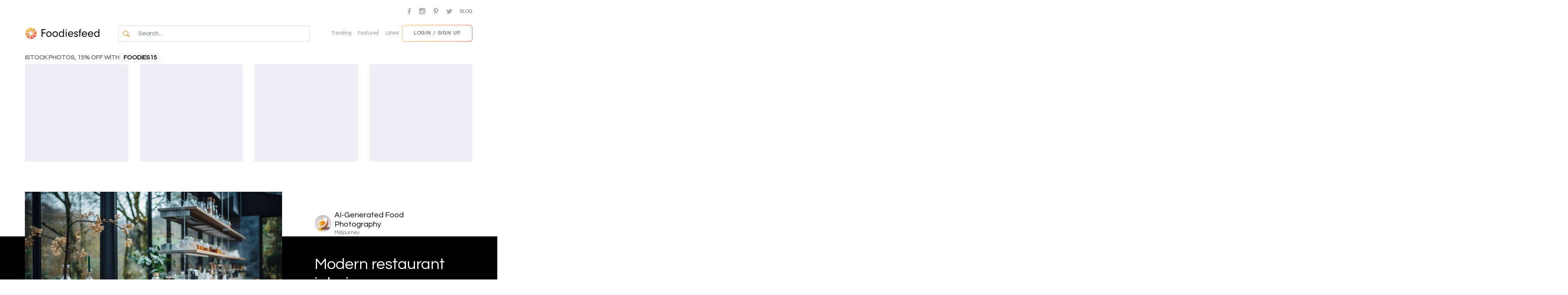

--- FILE ---
content_type: text/html; charset=UTF-8
request_url: https://www.foodiesfeed.com/free-food-photo/modern-restaurant-interior/
body_size: 37101
content:

<!DOCTYPE html>
<html lang="en-US" prefix="og: https://ogp.me/ns#" lang="en">

<head>
    <meta charset="UTF-8">
    <meta http-equiv="X-UA-Compatible" content="IE=edge">
    <meta name="viewport" content="width=device-width, initial-scale=1.0">

    <!-- Google tag (gtag.js) -->
    <script async src="https://www.googletagmanager.com/gtag/js?id=G-JHL7TTP9TD"></script>
    <script>
      window.dataLayer = window.dataLayer || [];
      function gtag(){dataLayer.push(arguments);}
      gtag('js', new Date());

      gtag('config', 'G-JHL7TTP9TD');
    </script>

    <title>
        Modern restaurant interior | Pictures of food • Foodiesfeed • Food pictures &mdash;Pictures of food • Foodiesfeed • Food pictures    </title>
    
<!-- Search Engine Optimization by Rank Math - https://rankmath.com/ -->
<title>Modern restaurant interior | Pictures of food • Foodiesfeed • Food pictures &mdash;</title>
<meta name="description" content="Download 3000+ food images ⋆ Free food images for commercial use ⋆ CC0 license ⋆ AI-generated pictures"/>
<meta name="robots" content="follow, index, max-snippet:-1, max-video-preview:-1, max-image-preview:large"/>
<link rel="canonical" href="https://www.foodiesfeed.com/free-food-photo/modern-restaurant-interior/" />
<meta property="og:locale" content="en_US" />
<meta property="og:type" content="article" />
<meta property="og:title" content="Modern restaurant interior | Pictures of food • Foodiesfeed • Food pictures &mdash;" />
<meta property="og:description" content="Download 3000+ food images ⋆ Free food images for commercial use ⋆ CC0 license ⋆ AI-generated pictures" />
<meta property="og:url" content="https://www.foodiesfeed.com/free-food-photo/modern-restaurant-interior/" />
<meta property="og:site_name" content="Pictures of food • Foodiesfeed • Food pictures" />
<meta property="article:publisher" content="https://www.facebook.com/foodiesfeed/" />
<meta property="article:tag" content="AI Food Photography" />
<meta property="article:tag" content="interior" />
<meta property="article:tag" content="restaurant" />
<meta property="og:image" content="https://www.foodiesfeed.com/wp-content/uploads/2023/08/modern-restaurant-interior.jpg" />
<meta property="og:image:secure_url" content="https://www.foodiesfeed.com/wp-content/uploads/2023/08/modern-restaurant-interior.jpg" />
<meta property="og:image:width" content="1200" />
<meta property="og:image:height" content="800" />
<meta property="og:image:alt" content="Modern restaurant interior" />
<meta property="og:image:type" content="image/jpeg" />
<meta name="twitter:card" content="summary_large_image" />
<meta name="twitter:title" content="Modern restaurant interior | Pictures of food • Foodiesfeed • Food pictures &mdash;" />
<meta name="twitter:description" content="Download 3000+ food images ⋆ Free food images for commercial use ⋆ CC0 license ⋆ AI-generated pictures" />
<meta name="twitter:site" content="@foodiesfeed" />
<meta name="twitter:creator" content="@foodiesfeed" />
<meta name="twitter:image" content="https://www.foodiesfeed.com/wp-content/uploads/2023/08/modern-restaurant-interior.jpg" />
<!-- /Rank Math WordPress SEO plugin -->

<link rel='dns-prefetch' href='//www.google.com' />
<link rel="alternate" type="application/rss+xml" title="Pictures of food • Foodiesfeed • Food pictures &raquo; Feed" href="https://www.foodiesfeed.com/feed/" />
<link rel="alternate" type="application/rss+xml" title="Pictures of food • Foodiesfeed • Food pictures &raquo; Comments Feed" href="https://www.foodiesfeed.com/comments/feed/" />
<link rel="alternate" title="oEmbed (JSON)" type="application/json+oembed" href="https://www.foodiesfeed.com/wp-json/oembed/1.0/embed?url=https%3A%2F%2Fwww.foodiesfeed.com%2Ffree-food-photo%2Fmodern-restaurant-interior%2F" />
<link rel="alternate" title="oEmbed (XML)" type="text/xml+oembed" href="https://www.foodiesfeed.com/wp-json/oembed/1.0/embed?url=https%3A%2F%2Fwww.foodiesfeed.com%2Ffree-food-photo%2Fmodern-restaurant-interior%2F&#038;format=xml" />
<style id='wp-img-auto-sizes-contain-inline-css' type='text/css'>
img:is([sizes=auto i],[sizes^="auto," i]){contain-intrinsic-size:3000px 1500px}
/*# sourceURL=wp-img-auto-sizes-contain-inline-css */
</style>

<link rel='stylesheet' id='firebox-blocks-css' href='https://www.foodiesfeed.com/wp-content/plugins/firebox/media/public/css/blocks.css?ver=3.1.4' type='text/css' media='all' />
<style id='wp-block-group-inline-css' type='text/css'>
.wp-block-group{box-sizing:border-box}:where(.wp-block-group.wp-block-group-is-layout-constrained){position:relative}
/*# sourceURL=https://www.foodiesfeed.com/wp-includes/blocks/group/style.min.css */
</style>
<link rel='stylesheet' id='fb-block-button-css' href='https://www.foodiesfeed.com/wp-content/plugins/firebox/media/public/css/blocks/button.css?ver=3.1.4' type='text/css' media='all' />
<link rel='stylesheet' id='fb-block-container-css' href='https://www.foodiesfeed.com/wp-content/plugins/firebox/media/public/css/blocks/container.css?ver=3.1.4' type='text/css' media='all' />
<link rel='stylesheet' id='fb-block-heading-css' href='https://www.foodiesfeed.com/wp-content/plugins/firebox/media/public/css/blocks/heading.css?ver=3.1.4' type='text/css' media='all' />
<link rel='stylesheet' id='fb-block-row-css' href='https://www.foodiesfeed.com/wp-content/plugins/firebox/media/public/css/blocks/row.css?ver=3.1.4' type='text/css' media='all' />
<style id='wp-emoji-styles-inline-css' type='text/css'>

	img.wp-smiley, img.emoji {
		display: inline !important;
		border: none !important;
		box-shadow: none !important;
		height: 1em !important;
		width: 1em !important;
		margin: 0 0.07em !important;
		vertical-align: -0.1em !important;
		background: none !important;
		padding: 0 !important;
	}
/*# sourceURL=wp-emoji-styles-inline-css */
</style>
<link rel='stylesheet' id='wp-block-library-css' href='https://www.foodiesfeed.com/wp-includes/css/dist/block-library/style.min.css?ver=6.9' type='text/css' media='all' />
<style id='global-styles-inline-css' type='text/css'>
:root{--wp--preset--aspect-ratio--square: 1;--wp--preset--aspect-ratio--4-3: 4/3;--wp--preset--aspect-ratio--3-4: 3/4;--wp--preset--aspect-ratio--3-2: 3/2;--wp--preset--aspect-ratio--2-3: 2/3;--wp--preset--aspect-ratio--16-9: 16/9;--wp--preset--aspect-ratio--9-16: 9/16;--wp--preset--color--black: #000000;--wp--preset--color--cyan-bluish-gray: #abb8c3;--wp--preset--color--white: #ffffff;--wp--preset--color--pale-pink: #f78da7;--wp--preset--color--vivid-red: #cf2e2e;--wp--preset--color--luminous-vivid-orange: #ff6900;--wp--preset--color--luminous-vivid-amber: #fcb900;--wp--preset--color--light-green-cyan: #7bdcb5;--wp--preset--color--vivid-green-cyan: #00d084;--wp--preset--color--pale-cyan-blue: #8ed1fc;--wp--preset--color--vivid-cyan-blue: #0693e3;--wp--preset--color--vivid-purple: #9b51e0;--wp--preset--gradient--vivid-cyan-blue-to-vivid-purple: linear-gradient(135deg,rgb(6,147,227) 0%,rgb(155,81,224) 100%);--wp--preset--gradient--light-green-cyan-to-vivid-green-cyan: linear-gradient(135deg,rgb(122,220,180) 0%,rgb(0,208,130) 100%);--wp--preset--gradient--luminous-vivid-amber-to-luminous-vivid-orange: linear-gradient(135deg,rgb(252,185,0) 0%,rgb(255,105,0) 100%);--wp--preset--gradient--luminous-vivid-orange-to-vivid-red: linear-gradient(135deg,rgb(255,105,0) 0%,rgb(207,46,46) 100%);--wp--preset--gradient--very-light-gray-to-cyan-bluish-gray: linear-gradient(135deg,rgb(238,238,238) 0%,rgb(169,184,195) 100%);--wp--preset--gradient--cool-to-warm-spectrum: linear-gradient(135deg,rgb(74,234,220) 0%,rgb(151,120,209) 20%,rgb(207,42,186) 40%,rgb(238,44,130) 60%,rgb(251,105,98) 80%,rgb(254,248,76) 100%);--wp--preset--gradient--blush-light-purple: linear-gradient(135deg,rgb(255,206,236) 0%,rgb(152,150,240) 100%);--wp--preset--gradient--blush-bordeaux: linear-gradient(135deg,rgb(254,205,165) 0%,rgb(254,45,45) 50%,rgb(107,0,62) 100%);--wp--preset--gradient--luminous-dusk: linear-gradient(135deg,rgb(255,203,112) 0%,rgb(199,81,192) 50%,rgb(65,88,208) 100%);--wp--preset--gradient--pale-ocean: linear-gradient(135deg,rgb(255,245,203) 0%,rgb(182,227,212) 50%,rgb(51,167,181) 100%);--wp--preset--gradient--electric-grass: linear-gradient(135deg,rgb(202,248,128) 0%,rgb(113,206,126) 100%);--wp--preset--gradient--midnight: linear-gradient(135deg,rgb(2,3,129) 0%,rgb(40,116,252) 100%);--wp--preset--font-size--small: 13px;--wp--preset--font-size--medium: 20px;--wp--preset--font-size--large: 36px;--wp--preset--font-size--x-large: 42px;--wp--preset--spacing--20: 0.44rem;--wp--preset--spacing--30: 0.67rem;--wp--preset--spacing--40: 1rem;--wp--preset--spacing--50: 1.5rem;--wp--preset--spacing--60: 2.25rem;--wp--preset--spacing--70: 3.38rem;--wp--preset--spacing--80: 5.06rem;--wp--preset--shadow--natural: 6px 6px 9px rgba(0, 0, 0, 0.2);--wp--preset--shadow--deep: 12px 12px 50px rgba(0, 0, 0, 0.4);--wp--preset--shadow--sharp: 6px 6px 0px rgba(0, 0, 0, 0.2);--wp--preset--shadow--outlined: 6px 6px 0px -3px rgb(255, 255, 255), 6px 6px rgb(0, 0, 0);--wp--preset--shadow--crisp: 6px 6px 0px rgb(0, 0, 0);}:where(.is-layout-flex){gap: 0.5em;}:where(.is-layout-grid){gap: 0.5em;}body .is-layout-flex{display: flex;}.is-layout-flex{flex-wrap: wrap;align-items: center;}.is-layout-flex > :is(*, div){margin: 0;}body .is-layout-grid{display: grid;}.is-layout-grid > :is(*, div){margin: 0;}:where(.wp-block-columns.is-layout-flex){gap: 2em;}:where(.wp-block-columns.is-layout-grid){gap: 2em;}:where(.wp-block-post-template.is-layout-flex){gap: 1.25em;}:where(.wp-block-post-template.is-layout-grid){gap: 1.25em;}.has-black-color{color: var(--wp--preset--color--black) !important;}.has-cyan-bluish-gray-color{color: var(--wp--preset--color--cyan-bluish-gray) !important;}.has-white-color{color: var(--wp--preset--color--white) !important;}.has-pale-pink-color{color: var(--wp--preset--color--pale-pink) !important;}.has-vivid-red-color{color: var(--wp--preset--color--vivid-red) !important;}.has-luminous-vivid-orange-color{color: var(--wp--preset--color--luminous-vivid-orange) !important;}.has-luminous-vivid-amber-color{color: var(--wp--preset--color--luminous-vivid-amber) !important;}.has-light-green-cyan-color{color: var(--wp--preset--color--light-green-cyan) !important;}.has-vivid-green-cyan-color{color: var(--wp--preset--color--vivid-green-cyan) !important;}.has-pale-cyan-blue-color{color: var(--wp--preset--color--pale-cyan-blue) !important;}.has-vivid-cyan-blue-color{color: var(--wp--preset--color--vivid-cyan-blue) !important;}.has-vivid-purple-color{color: var(--wp--preset--color--vivid-purple) !important;}.has-black-background-color{background-color: var(--wp--preset--color--black) !important;}.has-cyan-bluish-gray-background-color{background-color: var(--wp--preset--color--cyan-bluish-gray) !important;}.has-white-background-color{background-color: var(--wp--preset--color--white) !important;}.has-pale-pink-background-color{background-color: var(--wp--preset--color--pale-pink) !important;}.has-vivid-red-background-color{background-color: var(--wp--preset--color--vivid-red) !important;}.has-luminous-vivid-orange-background-color{background-color: var(--wp--preset--color--luminous-vivid-orange) !important;}.has-luminous-vivid-amber-background-color{background-color: var(--wp--preset--color--luminous-vivid-amber) !important;}.has-light-green-cyan-background-color{background-color: var(--wp--preset--color--light-green-cyan) !important;}.has-vivid-green-cyan-background-color{background-color: var(--wp--preset--color--vivid-green-cyan) !important;}.has-pale-cyan-blue-background-color{background-color: var(--wp--preset--color--pale-cyan-blue) !important;}.has-vivid-cyan-blue-background-color{background-color: var(--wp--preset--color--vivid-cyan-blue) !important;}.has-vivid-purple-background-color{background-color: var(--wp--preset--color--vivid-purple) !important;}.has-black-border-color{border-color: var(--wp--preset--color--black) !important;}.has-cyan-bluish-gray-border-color{border-color: var(--wp--preset--color--cyan-bluish-gray) !important;}.has-white-border-color{border-color: var(--wp--preset--color--white) !important;}.has-pale-pink-border-color{border-color: var(--wp--preset--color--pale-pink) !important;}.has-vivid-red-border-color{border-color: var(--wp--preset--color--vivid-red) !important;}.has-luminous-vivid-orange-border-color{border-color: var(--wp--preset--color--luminous-vivid-orange) !important;}.has-luminous-vivid-amber-border-color{border-color: var(--wp--preset--color--luminous-vivid-amber) !important;}.has-light-green-cyan-border-color{border-color: var(--wp--preset--color--light-green-cyan) !important;}.has-vivid-green-cyan-border-color{border-color: var(--wp--preset--color--vivid-green-cyan) !important;}.has-pale-cyan-blue-border-color{border-color: var(--wp--preset--color--pale-cyan-blue) !important;}.has-vivid-cyan-blue-border-color{border-color: var(--wp--preset--color--vivid-cyan-blue) !important;}.has-vivid-purple-border-color{border-color: var(--wp--preset--color--vivid-purple) !important;}.has-vivid-cyan-blue-to-vivid-purple-gradient-background{background: var(--wp--preset--gradient--vivid-cyan-blue-to-vivid-purple) !important;}.has-light-green-cyan-to-vivid-green-cyan-gradient-background{background: var(--wp--preset--gradient--light-green-cyan-to-vivid-green-cyan) !important;}.has-luminous-vivid-amber-to-luminous-vivid-orange-gradient-background{background: var(--wp--preset--gradient--luminous-vivid-amber-to-luminous-vivid-orange) !important;}.has-luminous-vivid-orange-to-vivid-red-gradient-background{background: var(--wp--preset--gradient--luminous-vivid-orange-to-vivid-red) !important;}.has-very-light-gray-to-cyan-bluish-gray-gradient-background{background: var(--wp--preset--gradient--very-light-gray-to-cyan-bluish-gray) !important;}.has-cool-to-warm-spectrum-gradient-background{background: var(--wp--preset--gradient--cool-to-warm-spectrum) !important;}.has-blush-light-purple-gradient-background{background: var(--wp--preset--gradient--blush-light-purple) !important;}.has-blush-bordeaux-gradient-background{background: var(--wp--preset--gradient--blush-bordeaux) !important;}.has-luminous-dusk-gradient-background{background: var(--wp--preset--gradient--luminous-dusk) !important;}.has-pale-ocean-gradient-background{background: var(--wp--preset--gradient--pale-ocean) !important;}.has-electric-grass-gradient-background{background: var(--wp--preset--gradient--electric-grass) !important;}.has-midnight-gradient-background{background: var(--wp--preset--gradient--midnight) !important;}.has-small-font-size{font-size: var(--wp--preset--font-size--small) !important;}.has-medium-font-size{font-size: var(--wp--preset--font-size--medium) !important;}.has-large-font-size{font-size: var(--wp--preset--font-size--large) !important;}.has-x-large-font-size{font-size: var(--wp--preset--font-size--x-large) !important;}
/*# sourceURL=global-styles-inline-css */
</style>

<link rel='stylesheet' id='fb-block-buttons-css' href='https://www.foodiesfeed.com/wp-content/plugins/firebox/media/public/css/blocks/buttons.css?ver=3.1.4' type='text/css' media='all' />
<style id='classic-theme-styles-inline-css' type='text/css'>
/*! This file is auto-generated */
.wp-block-button__link{color:#fff;background-color:#32373c;border-radius:9999px;box-shadow:none;text-decoration:none;padding:calc(.667em + 2px) calc(1.333em + 2px);font-size:1.125em}.wp-block-file__button{background:#32373c;color:#fff;text-decoration:none}
/*# sourceURL=/wp-includes/css/classic-themes.min.css */
</style>
<link rel='stylesheet' id='main-css' href='https://www.foodiesfeed.com/wp-content/themes/foodiesfeed2022/dist/main.css?id=6b2c9deba34a061a4e020ad4fb2b30ea&#038;ver=1.0.0' type='text/css' media='all' />
<link rel='stylesheet' id='firebox-animations-css' href='https://www.foodiesfeed.com/wp-content/plugins/firebox/media/public/css/vendor/animate.min.css?ver=3.1.4' type='text/css' media='all' />
<link rel='stylesheet' id='firebox-css' href='https://www.foodiesfeed.com/wp-content/plugins/firebox/media/public/css/firebox.css?ver=3.1.4' type='text/css' media='all' />
<style id='firebox-inline-css' type='text/css'>
.fb-45079 .fb-dialog { color:#444444;animation-duration:0.2s;background:#ffffff; width:100%; height:100%; padding:0; border-radius:0; font-size:16px; }.fb-45079 .fb-close { color:#262626; }.fb-45079 .fb-close:hover { color:#848484 !important; }@media only screen and (max-width: 991px) { .fb-45079 .fb-dialog { height:auto; border-radius:0; } }@media only screen and (max-width: 575px) { .fb-45079 .fb-dialog { height:auto; border-radius:0; } }
/*# sourceURL=firebox-inline-css */
</style>
<style id='generateblocks-inline-css' type='text/css'>
:root{--gb-container-width:1100px;}.gb-container .wp-block-image img{vertical-align:middle;}.gb-grid-wrapper .wp-block-image{margin-bottom:0;}.gb-highlight{background:none;}.gb-shape{line-height:0;}
/*# sourceURL=generateblocks-inline-css */
</style>
<script type="text/javascript" id="jquery-core-js-extra">
/* <![CDATA[ */
var ff_data = {"ajax_url":"https://www.foodiesfeed.com/wp-admin/admin-ajax.php","posts_per_page":"21","root":"https://www.foodiesfeed.com/wp-json/","nonce":"eaa3b87bdc","currentUser":""};
//# sourceURL=jquery-core-js-extra
/* ]]> */
</script>
<script type="text/javascript" src="https://www.foodiesfeed.com/wp-includes/js/jquery/jquery.min.js?ver=3.7.1" id="jquery-core-js"></script>
<script type="text/javascript" src="https://www.foodiesfeed.com/wp-includes/js/jquery/jquery-migrate.min.js?ver=3.4.1" id="jquery-migrate-js"></script>
<script type="text/javascript" src="https://www.google.com/recaptcha/api.js?onload=onloadCallback&amp;render=explicit&amp;ver=1.0" id="google-recaptcha-script-js"></script>
<script type="text/javascript" src="https://www.foodiesfeed.com/wp-content/themes/foodiesfeed2022/src/js/vendor/simple-masonry.min.js?ver=1.0" id="simple-masonry-js"></script>
<link rel="https://api.w.org/" href="https://www.foodiesfeed.com/wp-json/" /><link rel="alternate" title="JSON" type="application/json" href="https://www.foodiesfeed.com/wp-json/wp/v2/photo/24791" /><link rel="EditURI" type="application/rsd+xml" title="RSD" href="https://www.foodiesfeed.com/xmlrpc.php?rsd" />
<meta name="generator" content="WordPress 6.9" />
<link rel='shortlink' href='https://www.foodiesfeed.com/?p=24791' />
<link href="//fonts.googleapis.com/css?family=Roboto:400&amp;display=swap" rel="stylesheet"><link rel="icon" href="https://www.foodiesfeed.com/wp-content/uploads/2022/11/cropped-android-chrome-512x512-1-32x32.png" sizes="32x32" />
<link rel="icon" href="https://www.foodiesfeed.com/wp-content/uploads/2022/11/cropped-android-chrome-512x512-1-192x192.png" sizes="192x192" />
<link rel="apple-touch-icon" href="https://www.foodiesfeed.com/wp-content/uploads/2022/11/cropped-android-chrome-512x512-1-180x180.png" />
<meta name="msapplication-TileImage" content="https://www.foodiesfeed.com/wp-content/uploads/2022/11/cropped-android-chrome-512x512-1-270x270.png" />
		<style type="text/css" id="wp-custom-css">
			.page-license {
	padding-left: 200px; padding-right: 200px;}
.page-license a {
     text-decoration: underline;
}

@media only screen and (min-width: 1026px) {.single-post .col-lg-8 
{
	padding-left: 400px;
}}

@media only screen and (min-width: 1026px) {footer
	{
		padding-left: 250px;
		padding-right: 250px;
	}}


/* CLAUDE.AI CHANGES BELOW */

/* Desktop styling for both large external monitors and laptops */
@media (min-width: 769px) {
  /* Getty Images section specific styling */
  .getty-images-section .getty-results-section--single-photo-page {
    column-count: unset !important;
    column-gap: unset !important;
    row-gap: unset !important;
    display: flex !important;
    flex-wrap: nowrap !important;
    overflow: visible !important;
    gap: 8px !important;
    justify-content: space-between !important;
  }

  .getty-images-section .getty-results-section--single-photo-page .getty-image-item {
    width: calc(16.666% - 7px) !important;
    flex: 0 0 auto !important;
    height: 158px !important;
    margin-right: 0 !important;
    margin-bottom: 0 !important;
    transition: 0.3s !important; /* Add transition for smooth hover effect */
  }

  .getty-images-section .getty-results-section--single-photo-page .getty-image-item__placeholder {
    width: 100% !important;
    height: 158px !important;
    background-color: #eeeef3 !important;
  }

  .getty-images-section .getty-results-section--single-photo-page .getty-image-item img {
    height: 158px !important;
    width: 100% !important;
    object-fit: cover !important;
  }
  
  /* Fix for Related Photos section - restore original masonry behavior */
  .author-more-photos .js-masonry-related-list {
    display: flex !important;
    flex-wrap: nowrap !important;
    gap: 8px !important;
    overflow: hidden !important;
    justify-content: space-between !important;
  }
  
  .author-more-photos .js-masonry-related-list .brick {
    margin-bottom: 0 !important;
    width: auto !important;
  }
  
  .author-more-photos .js-masonry-related-list .brick.horizontal {
    width: 238px !important;
  }
  
  .author-more-photos .js-masonry-related-list .brick.vertical {
    width: 125px !important;
  }
  
  .author-more-photos .js-masonry-related-list .brick img {
    height: 158px !important;
    width: 100% !important;
    object-fit: cover !important;
  }
  
  /* Ensure the hover effect is consistent (blackening effect) on ALL desktop sizes for Related Photos */
  .ff-masonry-grid.masonry--related-photos:hover .brick {
    transition: 0.3s !important;
    opacity: 0.5 !important;
  }
  
  .ff-masonry-grid.masonry--related-photos .brick:hover {
    opacity: 1 !important;
  }
  
  /* Add the same hover effect to Getty Images section */
  .getty-images-section .getty-results-section--single-photo-page:hover .getty-image-item {
    opacity: 0.5 !important;
  }
  
  .getty-images-section .getty-results-section--single-photo-page .getty-image-item:hover {
    opacity: 1 !important;
  }
  
  /* Disable the download button on hover for laptop sizes */
  .author-more-photos .js-masonry-related-list .brick .overlay {
    display: none !important;
  }
  
  /* Override any media queries that might be causing the "Download" button to appear */
  .author-more-photos .js-masonry-related-list .brick:hover .overlay,
  .author-more-photos .js-masonry-related-list .brick:hover .overlay__link {
    display: none !important;
    visibility: hidden !important;
    opacity: 0 !important;
  }
  
  /* Disable any overlay for Getty Images EXCEPT the last item */
  .getty-images-section .getty-results-section--single-photo-page .getty-image-item:not(:last-child) .overlay {
    display: none !important;
    visibility: hidden !important;
    opacity: 0 !important;
  }
  
  /* Ensure the last Getty image still shows its overlay/View more button */
  .getty-images-section .getty-results-section--single-photo-page .getty-image-item:last-child .overlay {
    display: block !important;
    visibility: visible !important;
    opacity: 1 !important;
    pointer-events: auto !important;
  }
}

/* Ensure we're not overriding mobile styles for the Getty Images section */
@media (max-width: 768px) {
  /* This empty media query ensures our desktop styles don't cascade down */
  /* Your existing mobile styles in wp_head and wp_footer will handle this */
}		</style>
		</head>

<body class="wp-singular photo-template-default single single-photo postid-24791 wp-theme-foodiesfeed2022">
    <section class="top-header text-center py-3 d-none d-md-block">
        <div class="container-fluid d-flex justify-content-around">
            <div class="menu-icons-links ms-auto">
                <a
                    class="a-social-link mx-2"
                    href="https://www.facebook.com/foodiesfeed/"
                    title="Facebook"
                    target="_blank"
                    onclick="gtag('send', 'event', 'user-fb', 'click', 'Web on user page')">
                    <svg xmlns="http://www.w3.org/2000/svg" width="13" height="16" viewBox="88 13 108 207"><path d="M158 220v-94h32l5-37h-36V65c0-11 3-18 18-18l19 0V14c-3 0-15-1-28-1-28 0-47 17-47 49v27H88v37h32v94l38 0z" fill="#fff"></path></svg>
                </a>
                <a
                    class="a-social-link mx-2"
                    href="https://www.instagram.com/foodiesfeed/"
                    title="Instagram"
                    target="_blank"
                    onclick="gtag('send', 'event', 'user-insta', 'click', 'Web on user page')">
                    <svg xmlns="http://www.w3.org/2000/svg" width="16px" height="16px" viewBox="0 0 300 300">
                        <path d="M39 0h223C283 0 300 17 300 39v223c0 21-17 38-39 38H39c-21 0-39-17-39-38V39C0 17 17 0 39 0zM219 33c-7 0-14 6-14 14v32c0 7 6 14 14 14h34c7 0 14-6 14-14V47c0-7-6-14-14-14H219zM266 127h-26c3 8 4 17 4 26 0 50-42 90-93 90 -51 0-93-40-93-90 0-9 1-18 4-26H33v127c0 7 5 12 12 12h209c7 0 12-5 12-12V127zM150 91c-33 0-60 26-60 58 0 32 27 58 60 58 33 0 60-26 60-58C211 117 184 91 150 91z" fill="#fff"></path>
                    </svg>
                </a>
                <a
                    class="a-social-link mx-2"
                    href="https://www.pinterest.com/foodiesfeed/"
                    title="Pinterest"
                    target="_blank"
                    onclick="gtag('send', 'event', 'user-pin', 'click', 'Web on user page')">
                    <svg xmlns="http://www.w3.org/2000/svg" viewBox="0 0 310.1 310.1" width="16" height="16"><path d="M245.3 31.8C223.9 11.3 194.4 0 162.1 0c-49.3 0-79.7 20.2-96.4 37.2 -20.7 20.9-32.5 48.7-32.5 76.1 0 34.5 14.4 61 38.6 70.9 1.6 0.7 3.3 1 4.9 1 5.1 0 9.1-3.3 10.5-8.7 0.8-3.1 2.7-10.6 3.5-13.9 1.8-6.5 0.3-9.6-3.5-14.1 -7-8.3-10.2-18.1-10.2-30.8 0-37.8 28.2-78 80.4-78 41.4 0 67.1 23.5 67.1 61.4 0 23.9-5.1 46.1-14.5 62.4 -6.5 11.3-17.9 24.8-35.5 24.8 -7.6 0-14.4-3.1-18.7-8.6 -4.1-5.1-5.4-11.8-3.8-18.7 1.8-7.8 4.4-16 6.8-23.8 4.4-14.4 8.6-28 8.6-38.8 0-18.5-11.4-31-28.4-31 -21.6 0-38.5 21.9-38.5 49.9 0 13.7 3.6 24 5.3 27.9 -2.7 11.5-18.9 80-21.9 92.9 -1.8 7.5-12.4 67 5.2 71.8 19.8 5.3 37.6-52.6 39.4-59.2 1.5-5.3 6.6-25.5 9.7-37.8 9.6 9.2 25 15.5 40 15.5 28.3 0 53.7-12.7 71.6-35.8 17.4-22.4 26.9-53.7 26.9-88C276.9 77.5 265.3 51.1 245.3 31.8z" fill="#FFF"></path></svg>
                </a>
                <a
                    class="a-social-link mx-2"
                    href="https://twitter.com/foodiesfeed/"
                    title="Twitter"
                    target="_blank"
                    onclick="gtag('send', 'event', 'user-twitter', 'click', 'Web on user page')">
                    <svg xmlns="http://www.w3.org/2000/svg" viewBox="0 0 612 612" width="15px" height="15px"><path d="M612 116c-23 10-47 17-72 20 26-16 46-40 55-69 -24 14-51 25-80 30 -23-24-55-40-92-40 -69 0-126 56-126 126 0 10 1 19 3 29C197 206 105 156 43 80c-11 19-17 40-17 63 0 44 22 82 56 104 -21-1-40-6-57-16v2c0 61 43 112 101 123 -11 3-22 4-33 4 -8 0-16-1-24-2 16 50 62 86 117 87 -43 34-97 54-156 54 -10 0-20-1-30-2 56 36 122 56 192 56 231 0 357-191 357-357l0-16C574 164 595 141 612 116z" fill="#fff"/></svg>
                </a>
                <a href="https://www.foodiesfeed.com/blog/" class="text-uppercase fs-small text-gray ms-2">Blog</a>
            </div>
        </div>
    </section>

    <header class="main-header d-none d-md-flex align-items-center justify-content-between sticky-top py-2">
        <div class="header-logo-wrap">
            <a href="https://www.foodiesfeed.com/" class="header-logo-link">
                <img alt="Logo Foodiesfeed" class="header-logo me-2" src="https://www.foodiesfeed.com/wp-content/themes/foodiesfeed2022/src/img/ff.svg">
                <img alt="Foodiesfeed" class="header-logo-text d-none d-lg-inline-block" src="https://www.foodiesfeed.com/wp-content/themes/foodiesfeed2022/src/img/foodiesfeed.svg">
            </a>
        </div>

        
        <form
            class="header-search-form my-2 my-lg-0 flex-fill mx-2 mx-lg-5"
            role="search"
            method="get"
            action="https://www.foodiesfeed.com/">

            <div class="input-group">
                <button class="btn btn-white border border-end-0 border-gray-50 bg-white" type="button">
                    <svg
                        xmlns="http://www.w3.org/2000/svg"
                        width="16"
                        height="16"
                        fill="#F07D00"
                        class="bi bi-search"
                        viewBox="0 0 16 16">
                        <path d="M11.742 10.344a6.5 6.5 0 1 0-1.397 1.398h-.001c.03.04.062.078.098.115l3.85 3.85a1 1 0 0 0 1.415-1.414l-3.85-3.85a1.007 1.007 0 0 0-.115-.1zM12 6.5a5.5 5.5 0 1 1-11 0 5.5 5.5 0 0 1 11 0z"/>
                    </svg>
                </button>
                <input
                    type="text"
                    name="s"
                    value=""
                    class="form-control search-input border border-start-0 border-gray-50 py-2"
                    placeholder="Search..."
                />
            </div>

            <div class="search-overlay"></div>
        </form>
		
		<div class="quick-links d-none d-md-flex justify-content-center mt-1 mb-1">
            <a href="https://www.foodiesfeed.com/trending-photos/" class="mx-2 text-gray-100 fs-small">Trending</a>
            <a href="https://www.foodiesfeed.com/featured-photos/" class="mx-2 text-gray-100 fs-small">Featured</a>
            <a href="https://www.foodiesfeed.com/free-food-photo/" class="mx-2 text-gray-100 fs-small">Latest</a>
        </div>

        <div class="header-buttons d-flex align-items-center">
                                            <a
                    href="javascript:"
                    class="btn btn-brand-outline-gradient text-uppercase fs-small d-none d-md-inline-block open-modal"
                    data-target="modal-login"
                >
                    Login / Sign up
                </a>
                    </div>
    </header>

    <header class="mobile-header mobile-menu d-md-none sticky-top" id="mm-wrap">
        <div class="mobile-header__bar d-flex align-items-center justify-content-between">
            <div class="header-logo-wrap position-relative">
                <a href="https://www.foodiesfeed.com/" class="header-logo-link">
                    <img alt="Logo Foodiesfeed" class="header-logo me-2" src="https://www.foodiesfeed.com/wp-content/themes/foodiesfeed2022/src/img/ff.svg">
                </a>
            </div>

            <form
                class="header-search-form my-2 my-lg-0 flex-fill mx-2 mx-lg-5"
                role="search"
                method="get"
                action="https://www.foodiesfeed.com/">

                <div class="input-group">
                    <button class="btn btn-white border border-end-0 border-gray-50 bg-white" type="button">
                        <svg
                            xmlns="http://www.w3.org/2000/svg"
                            width="16"
                            height="16"
                            fill="#F07D00"
                            class="bi bi-search"
                            viewBox="0 0 16 16">
                            <path d="M11.742 10.344a6.5 6.5 0 1 0-1.397 1.398h-.001c.03.04.062.078.098.115l3.85 3.85a1 1 0 0 0 1.415-1.414l-3.85-3.85a1.007 1.007 0 0 0-.115-.1zM12 6.5a5.5 5.5 0 1 1-11 0 5.5 5.5 0 0 1 11 0z"/>
                        </svg>
                    </button>
                    <input
                        type="text"
                        name="s"
                        value=""
                        class="form-control search-input bordd-grider border-start-0 border-gray-50 py-2"
                        placeholder="Search"
                    />
                </div>
                <div class="search-overlay"></div>
            </form>

            <button class="mm-button" id="mm-toggle">
                Menu
                <span class="mm-button-icon">
                    <span class="hamburger mm-icon">
                        <span class="l1"></span>
                        <span class="l2"></span>
                        <span class="l3"></span>
                    </span>
                </span>
            </button>
        </div>

        <div class="mm-content mt-5">
            <div class="mm-scroll-wrap">
                <div class="mm-scroll-content">
                    <div class="container-fluid mm-content-inner">

                        <div class="d-grid">
                                                        <a
                                href="https://www.foodiesfeed.com/user/login/?redirect_to=https%3A%2F%2Fwww.foodiesfeed.com%2Ffree-food-photo%2Fmodern-restaurant-interior"
                                class="btn btn-brand-outline-gradient text-uppercase mb-3 text-white bg-black">
                                Login / Sign up
                            </a>
                                                        <a
                                href="https://www.foodiesfeed.com/user/upload-photo/"
                                class="btn btn-brand-gradient btn-lg border-0 text-uppercase px-2">Upload
                            </a>
                        </div>

                        <div class="mm-menus-wrap">

                            <ul class="mm-menu list-unstyled">
                                <li class="main-link has-submenu">
                                    <ul class="mm-submenu list-unstyled mx-0">
                                        <li class="menu-link menu-link-hr">
                                            <a href="https://www.foodiesfeed.com/free-food-photo/">Latest free photos</a>
                                        </li>
                                        <li class="menu-link">
                                            <a href="https://www.foodiesfeed.com/trending-photos/">Trending free photos</a>
                                        </li>
                                        <li class="menu-link">
                                            <a href="https://www.foodiesfeed.com/featured-photos/">Featured free photos</a>
                                        </li>
                                    </ul>
                                </li>

                                <li class="main-link has-submenu">
                                    <span>Popular Tags</span>
                                    <ul class="mm-submenu list-unstyled">
                                        
                                                <li class="menu-link">
                                                    <a href="https://www.foodiesfeed.com/tag/healthy-food-pictures/" class="text-gray-100">
                                                        Healthy                                                    </a>
                                                </li>
                                                
                                                <li class="menu-link">
                                                    <a href="https://www.foodiesfeed.com/tag/dessert-pictures/" class="text-gray-100">
                                                        Sweet                                                    </a>
                                                </li>
                                                
                                                <li class="menu-link">
                                                    <a href="https://www.foodiesfeed.com/tag/pizza-pictures/" class="text-gray-100">
                                                        Pizza                                                    </a>
                                                </li>
                                                
                                                <li class="menu-link">
                                                    <a href="https://www.foodiesfeed.com/tag/coffee-pictures/" class="text-gray-100">
                                                        Coffee                                                    </a>
                                                </li>
                                                
                                                <li class="menu-link">
                                                    <a href="https://www.foodiesfeed.com/tag/drink-pictures/" class="text-gray-100">
                                                        Drink                                                    </a>
                                                </li>
                                                
                                                <li class="menu-link">
                                                    <a href="https://www.foodiesfeed.com/tag/top-view-food-pictures/" class="text-gray-100">
                                                        Top view                                                    </a>
                                                </li>
                                                                                    </ul>
                                </li>

                                                            </ul>

                            <ul id="menu-header-menu-right-1" class="side-menu right list-unstyled">
                                <li class="menu-item menu-item-type-custom menu-item-object-custom menu-item-3253">
                                    <a href="https://www.foodiesfeed.com/blog/">Blog</a>
                                </li>
                            </ul>

                            <div class="mm-social-wrap">
                                <p class="mm-social-text">Follow us</p>
                                <ul class="mm-socials">
                                    <li class="mm-social">
                                        <a href="https://www.facebook.com/foodiesfeed/" class="mm-social-link" target="_blank">
                                            <img alt="Facebook" data-src="https://www.foodiesfeed.com/wp-content/themes/foodiesfeed2022/dist/img/facebook.svg" class="mm-social-img ls-is-cached lazyloaded" src="https://www.foodiesfeed.com/wp-content/themes/foodiesfeed2022/dist/img/facebook.svg"><noscript><img src="https://www.foodiesfeed.com/wp-content/themes/foodiesfeed2022/dist/img/facebook.svg" alt="Facebook" class="mm-social-img"></noscript>
                                        </a>
                                    </li>
                                    <li class="mm-social">
                                        <a href="https://www.instagram.com/foodiesfeed/" class="mm-social-link" target="_blank">
                                            <img alt="Instagram" data-src="https://www.foodiesfeed.com/wp-content/themes/foodiesfeed2022/dist/img/instagram.svg" class="mm-social-img lazyloaded" src="https://www.foodiesfeed.com/wp-content/themes/foodiesfeed2022/dist/img/instagram.svg"><noscript><img src="https://www.foodiesfeed.com/wp-content/themes/foodiesfeed2022/dist/img/instagram.svg" alt="Instagram" class="mm-social-img"></noscript>
                                        </a>
                                    </li>
                                    <li class="mm-social">
                                        <a href="https://www.pinterest.com/foodiesfeed/" class="mm-social-link" target="_blank">
                                            <img alt="Pinterest" data-src="https://www.foodiesfeed.com/wp-content/themes/foodiesfeed2022/dist/img/pinterest.svg" class="mm-social-img lazyloaded" src="https://www.foodiesfeed.com/wp-content/themes/foodiesfeed2022/dist/img/pinterest.svg"><noscript><img src="https://www.foodiesfeed.com/wp-content/themes/foodiesfeed2022/dist/img/pinterest.svg" alt="Pinterest" class="mm-social-img"></noscript>
                                        </a>
                                    </li>
                                    <li class="mm-social">
                                        <a href="https://twitter.com/foodiesfeed" class="mm-social-link" target="_blank">
                                            <img alt="Twitter" data-src="https://www.foodiesfeed.com/wp-content/themes/foodiesfeed2022/dist/img/twitter.svg" class="mm-social-img lazyloaded" src="https://www.foodiesfeed.com/wp-content/themes/foodiesfeed2022/dist/img/twitter.svg"><noscript><img src="https://www.foodiesfeed.com/wp-content/themes/foodiesfeed2022/dist/img/twitter.svg" alt="Twitter" class="mm-social-img"></noscript>
                                        </a>
                                    </li>
                                </ul>
                            </div>
                        </div>
                    </div>
                </div>
            </div>
        </div>
    </header>

     <div class="container-fluid">
    <section
            class="getty-images-section mt-4"
            data-api-key="8q6e7w43trkdfbs6vz6gesum"
            data-phrase="Modern restaurant interior"
            data-page="1"
            data-page-size="4"
            data-orientations="horizontal"
            data-affiliate-uri="https://iStockphoto.6q33.net/c/1263831/258824/4205?u="
            data-fields="referral_destinations,preview,detail_set"
    >
        <h2 class="fs-6 text-uppercase text-decoration-none me-2 mb-2">
            <span class="fw-bold text-gray">iStock photos, 15% off with</span>
            <span class="discount-code fw-bold">FOODIES15</span>
        </h2>
        <div id="getty-results" class="getty-results-section mt-2">
            <div class="getty-image-item getty-image-item__placeholder"></div>
            <div class="getty-image-item getty-image-item__placeholder"></div>
            <div class="getty-image-item getty-image-item__placeholder"></div>
            <div class="getty-image-item getty-image-item__placeholder"></div>
        </div>
    </section>
</div>


<main class="photo-details-section my-5 pb-5">
    <div class="container-xxl">
        <div class="row">
            <div class="col-lg-7 col-xxl-8 no-padding-xs">
                <img width="1200" height="800" src="https://www.foodiesfeed.com/wp-content/uploads/2023/08/modern-restaurant-interior.jpg" class="attachment-post-thumbnail size-post-thumbnail wp-post-image" alt="modern restaurant interior" decoding="async" fetchpriority="high" srcset="https://www.foodiesfeed.com/wp-content/uploads/2023/08/modern-restaurant-interior.jpg 1200w, https://www.foodiesfeed.com/wp-content/uploads/2023/08/modern-restaurant-interior-300x200.jpg 300w, https://www.foodiesfeed.com/wp-content/uploads/2023/08/modern-restaurant-interior-1024x683.jpg 1024w, https://www.foodiesfeed.com/wp-content/uploads/2023/08/modern-restaurant-interior-768x512.jpg 768w" sizes="(max-width: 1200px) 100vw, 1200px" title="Modern restaurant interior 1">

                <div class="d-none d-lg-block">
                    <!-- Getty Images section first (moved up) -->
                    <section
                            class="getty-images-section mt-5 px-3 px-md-0"
                            data-api-key="8q6e7w43trkdfbs6vz6gesum"
                            data-phrase="Modern restaurant interior"
                            data-page="3"
                            data-page-size="6"
                            data-orientations="horizontal"
                            data-affiliate-uri="https://iStockphoto.6q33.net/c/1263831/258824/4205?u="
                            data-fields="referral_destinations, preview, detail_set"
                    >
                        <h2 class="fs-px-14 text-uppercase text-decoration-none me-2 mb-2">
                            <span class="fw-bold text-white">iStock related pictures, 15% off with</span>
                            <span class="discount-code fw-bold text-white">FOODIES15</span>
                        </h2>
                        <div id="getty-results"
                             class="getty-results-section getty-results-section--single-photo-page mt-2">
                            <div class="getty-image-item getty-image-item__placeholder"></div>
                            <div class="getty-image-item getty-image-item__placeholder"></div>
                            <div class="getty-image-item getty-image-item__placeholder"></div>
                            <div class="getty-image-item getty-image-item__placeholder"></div>
                            <div class="getty-image-item getty-image-item__placeholder"></div>
                            <div class="getty-image-item getty-image-item__placeholder"></div>
                        </div>
                    </section>
                    
                    <!-- Related photos section second -->
                    <section class="author-more-photos px-3 px-md-0 mt-5">
                        <h2 class="fs-px-14 text-uppercase text-decoration-none me-2 mb-2">
                            <span class="fw-bold text-white text-uppercase">Related Free Food Photos</span>
                        </h2>
                        <ul class="js-masonry-related-list ff-masonry-grid masonry masonry--related-photos list-unstyled">
                                            
                    <li class="brick js-masonry-elm-related horizontal ">
                <a href="https://www.foodiesfeed.com/free-food-photo/stylish-modern-restaurant-interior-design/">
                    <img width="1200" height="673" src="https://www.foodiesfeed.com/wp-content/uploads/ff-images/2025/08/stylish-modern-restaurant-interior-design.webp" class="attachment- size- wp-post-image" alt="Stylish Modern Restaurant Interior Design" title="Stylish Modern Restaurant Interior Design" decoding="async" />
                </a>
                <div class="overlay">
                                             <div class="overlay__fav fav-wrap ">
                            <p class="pi-favorite">
                                <span class="like-content">
                                    <span class="count">1</span>
                                    <a
                                        href="javascript:"
                                        class="unfav-button open-modal"
                                        data-post_id="45189"
                                    >
                                        <span class="sp-fav-anim sp-fav-icon">
                                            <img
                                                alt="heart-full"
                                                src="https://www.foodiesfeed.com/wp-content/themes/foodiesfeed2022/dist/img/heart-full.svg"
                                                class="sp-fav-img"
                                            >
                                        </span>
                                    </a>
                                </span>

                                <span class="not-like-content">
                                    <span class="count">0</span>
                                    <a
                                        href="javascript:"
                                        class="fav-button open-modal"
                                        data-post_id="45189"
                                        data-target="modal-login"
                                        onclick="gtag('send', 'event', 'like', 'click', 'Photo Liked in feed')">
                                        <span class="sp-unfav-anim sp-fav-icon">
                                            <img
                                                alt="heart"
                                                class="sp-fav-img"
                                                src="https://www.foodiesfeed.com/wp-content/themes/foodiesfeed2022/dist/img/heart.svg">
                                        </span>
                                    </a>
                                </span>
                            </p>
                        </div>
                    
                    <div class="overlay__link">
                                                    <a href="https://www.foodiesfeed.com/free-food-photo/stylish-modern-restaurant-interior-design/"
                               class="btn btn-brand-gradient border-0 text-uppercase fs-small">
                                Free Download
                            </a>
                                                                    </div>
                </div>

                <div class="photo-details-bottom">
                    <div class="d-flex justify-content-end py-2 px-3 align-items-center">
                                                     <div class="overlay__fav fav-wrap ">
                                <p class="pi-favorite">
                                    <span class="like-content text-gray">
                                        1
                                        <a
                                            href="javascript:"
                                            class="unfav-button open-modal"
                                            data-post_id="45189"
                                        >
                                            <span class="sp-fav-anim sp-fav-icon">
                                                <img
                                                    alt="heart-full"
                                                    src="https://www.foodiesfeed.com/wp-content/themes/foodiesfeed2022/dist/img/heart-full.svg"
                                                    class="sp-fav-img"
                                                >
                                            </span>
                                        </a>
                                    </span>

                                    <span class="not-like-content text-gray">
                                        0
                                        <a
                                            href="javascript:"
                                            class="fav-button open-modal"
                                            data-post_id="45189"
                                            data-target="modal-login"
                                            onclick="gtag('send', 'event', 'like', 'click', 'Photo Liked in feed')">
                                            <span class="sp-unfav-anim sp-fav-icon">
                                                <img
                                                    alt="heart"
                                                    class="sp-fav-img"
                                                    src="https://www.foodiesfeed.com/wp-content/themes/foodiesfeed2022/dist/img/heart.svg">
                                            </span>
                                        </a>
                                    </span>
                                </p>
                            </div>
                                            </div>
                </div>
            </li>

        
                                            
                    <li class="brick js-masonry-elm-related horizontal ">
                <a href="https://www.foodiesfeed.com/free-food-photo/modern-restaurant-interior-with-natural-light/">
                    <img width="1200" height="529" src="https://www.foodiesfeed.com/wp-content/uploads/ff-images/2025/09/modern-restaurant-interior-with-natural-light.webp" class="attachment- size- wp-post-image" alt="Modern Restaurant Interior with Natural Light" title="Modern Restaurant Interior with Natural Light" decoding="async" />
                </a>
                <div class="overlay">
                                             <div class="overlay__fav fav-wrap ">
                            <p class="pi-favorite">
                                <span class="like-content">
                                    <span class="count">1</span>
                                    <a
                                        href="javascript:"
                                        class="unfav-button open-modal"
                                        data-post_id="45235"
                                    >
                                        <span class="sp-fav-anim sp-fav-icon">
                                            <img
                                                alt="heart-full"
                                                src="https://www.foodiesfeed.com/wp-content/themes/foodiesfeed2022/dist/img/heart-full.svg"
                                                class="sp-fav-img"
                                            >
                                        </span>
                                    </a>
                                </span>

                                <span class="not-like-content">
                                    <span class="count">0</span>
                                    <a
                                        href="javascript:"
                                        class="fav-button open-modal"
                                        data-post_id="45235"
                                        data-target="modal-login"
                                        onclick="gtag('send', 'event', 'like', 'click', 'Photo Liked in feed')">
                                        <span class="sp-unfav-anim sp-fav-icon">
                                            <img
                                                alt="heart"
                                                class="sp-fav-img"
                                                src="https://www.foodiesfeed.com/wp-content/themes/foodiesfeed2022/dist/img/heart.svg">
                                        </span>
                                    </a>
                                </span>
                            </p>
                        </div>
                    
                    <div class="overlay__link">
                                                    <a href="https://www.foodiesfeed.com/free-food-photo/modern-restaurant-interior-with-natural-light/"
                               class="btn btn-brand-gradient border-0 text-uppercase fs-small">
                                Free Download
                            </a>
                                                                    </div>
                </div>

                <div class="photo-details-bottom">
                    <div class="d-flex justify-content-end py-2 px-3 align-items-center">
                                                     <div class="overlay__fav fav-wrap ">
                                <p class="pi-favorite">
                                    <span class="like-content text-gray">
                                        1
                                        <a
                                            href="javascript:"
                                            class="unfav-button open-modal"
                                            data-post_id="45235"
                                        >
                                            <span class="sp-fav-anim sp-fav-icon">
                                                <img
                                                    alt="heart-full"
                                                    src="https://www.foodiesfeed.com/wp-content/themes/foodiesfeed2022/dist/img/heart-full.svg"
                                                    class="sp-fav-img"
                                                >
                                            </span>
                                        </a>
                                    </span>

                                    <span class="not-like-content text-gray">
                                        0
                                        <a
                                            href="javascript:"
                                            class="fav-button open-modal"
                                            data-post_id="45235"
                                            data-target="modal-login"
                                            onclick="gtag('send', 'event', 'like', 'click', 'Photo Liked in feed')">
                                            <span class="sp-unfav-anim sp-fav-icon">
                                                <img
                                                    alt="heart"
                                                    class="sp-fav-img"
                                                    src="https://www.foodiesfeed.com/wp-content/themes/foodiesfeed2022/dist/img/heart.svg">
                                            </span>
                                        </a>
                                    </span>
                                </p>
                            </div>
                                            </div>
                </div>
            </li>

        
                                            
                    <li class="brick js-masonry-elm-related horizontal ">
                <a href="https://www.foodiesfeed.com/free-food-photo/modern-restaurant-table/">
                    <img width="1200" height="800" src="https://www.foodiesfeed.com/wp-content/uploads/2023/08/modern-restaurant-table.jpg" class="attachment- size- wp-post-image" alt="Modern restaurant table" title="Modern restaurant table" decoding="async" srcset="https://www.foodiesfeed.com/wp-content/uploads/2023/08/modern-restaurant-table.jpg 1200w, https://www.foodiesfeed.com/wp-content/uploads/2023/08/modern-restaurant-table-300x200.jpg 300w, https://www.foodiesfeed.com/wp-content/uploads/2023/08/modern-restaurant-table-1024x683.jpg 1024w, https://www.foodiesfeed.com/wp-content/uploads/2023/08/modern-restaurant-table-768x512.jpg 768w" sizes="(max-width: 1200px) 100vw, 1200px" />
                </a>
                <div class="overlay">
                                             <div class="overlay__fav fav-wrap ">
                            <p class="pi-favorite">
                                <span class="like-content">
                                    <span class="count">3</span>
                                    <a
                                        href="javascript:"
                                        class="unfav-button open-modal"
                                        data-post_id="24797"
                                    >
                                        <span class="sp-fav-anim sp-fav-icon">
                                            <img
                                                alt="heart-full"
                                                src="https://www.foodiesfeed.com/wp-content/themes/foodiesfeed2022/dist/img/heart-full.svg"
                                                class="sp-fav-img"
                                            >
                                        </span>
                                    </a>
                                </span>

                                <span class="not-like-content">
                                    <span class="count">2</span>
                                    <a
                                        href="javascript:"
                                        class="fav-button open-modal"
                                        data-post_id="24797"
                                        data-target="modal-login"
                                        onclick="gtag('send', 'event', 'like', 'click', 'Photo Liked in feed')">
                                        <span class="sp-unfav-anim sp-fav-icon">
                                            <img
                                                alt="heart"
                                                class="sp-fav-img"
                                                src="https://www.foodiesfeed.com/wp-content/themes/foodiesfeed2022/dist/img/heart.svg">
                                        </span>
                                    </a>
                                </span>
                            </p>
                        </div>
                    
                    <div class="overlay__link">
                                                    <a href="https://www.foodiesfeed.com/free-food-photo/modern-restaurant-table/"
                               class="btn btn-brand-gradient border-0 text-uppercase fs-small">
                                Free Download
                            </a>
                                                                    </div>
                </div>

                <div class="photo-details-bottom">
                    <div class="d-flex justify-content-end py-2 px-3 align-items-center">
                                                     <div class="overlay__fav fav-wrap ">
                                <p class="pi-favorite">
                                    <span class="like-content text-gray">
                                        3
                                        <a
                                            href="javascript:"
                                            class="unfav-button open-modal"
                                            data-post_id="24797"
                                        >
                                            <span class="sp-fav-anim sp-fav-icon">
                                                <img
                                                    alt="heart-full"
                                                    src="https://www.foodiesfeed.com/wp-content/themes/foodiesfeed2022/dist/img/heart-full.svg"
                                                    class="sp-fav-img"
                                                >
                                            </span>
                                        </a>
                                    </span>

                                    <span class="not-like-content text-gray">
                                        2
                                        <a
                                            href="javascript:"
                                            class="fav-button open-modal"
                                            data-post_id="24797"
                                            data-target="modal-login"
                                            onclick="gtag('send', 'event', 'like', 'click', 'Photo Liked in feed')">
                                            <span class="sp-unfav-anim sp-fav-icon">
                                                <img
                                                    alt="heart"
                                                    class="sp-fav-img"
                                                    src="https://www.foodiesfeed.com/wp-content/themes/foodiesfeed2022/dist/img/heart.svg">
                                            </span>
                                        </a>
                                    </span>
                                </p>
                            </div>
                                            </div>
                </div>
            </li>

        
                                            
                    <li class="brick js-masonry-elm-related horizontal ">
                <a href="https://www.foodiesfeed.com/free-food-photo/cozy-dining-experience-in-modern-restaurant/">
                    <img width="1200" height="673" src="https://www.foodiesfeed.com/wp-content/uploads/ff-images/2025/08/cozy-dining-experience-in-modern-restaurant.webp" class="attachment- size- wp-post-image" alt="Cozy Dining Experience in Modern Restaurant" title="Cozy Dining Experience in Modern Restaurant" decoding="async" />
                </a>
                <div class="overlay">
                                             <div class="overlay__fav fav-wrap ">
                            <p class="pi-favorite">
                                <span class="like-content">
                                    <span class="count">1</span>
                                    <a
                                        href="javascript:"
                                        class="unfav-button open-modal"
                                        data-post_id="45191"
                                    >
                                        <span class="sp-fav-anim sp-fav-icon">
                                            <img
                                                alt="heart-full"
                                                src="https://www.foodiesfeed.com/wp-content/themes/foodiesfeed2022/dist/img/heart-full.svg"
                                                class="sp-fav-img"
                                            >
                                        </span>
                                    </a>
                                </span>

                                <span class="not-like-content">
                                    <span class="count">0</span>
                                    <a
                                        href="javascript:"
                                        class="fav-button open-modal"
                                        data-post_id="45191"
                                        data-target="modal-login"
                                        onclick="gtag('send', 'event', 'like', 'click', 'Photo Liked in feed')">
                                        <span class="sp-unfav-anim sp-fav-icon">
                                            <img
                                                alt="heart"
                                                class="sp-fav-img"
                                                src="https://www.foodiesfeed.com/wp-content/themes/foodiesfeed2022/dist/img/heart.svg">
                                        </span>
                                    </a>
                                </span>
                            </p>
                        </div>
                    
                    <div class="overlay__link">
                                                    <a href="https://www.foodiesfeed.com/free-food-photo/cozy-dining-experience-in-modern-restaurant/"
                               class="btn btn-brand-gradient border-0 text-uppercase fs-small">
                                Free Download
                            </a>
                                                                    </div>
                </div>

                <div class="photo-details-bottom">
                    <div class="d-flex justify-content-end py-2 px-3 align-items-center">
                                                     <div class="overlay__fav fav-wrap ">
                                <p class="pi-favorite">
                                    <span class="like-content text-gray">
                                        1
                                        <a
                                            href="javascript:"
                                            class="unfav-button open-modal"
                                            data-post_id="45191"
                                        >
                                            <span class="sp-fav-anim sp-fav-icon">
                                                <img
                                                    alt="heart-full"
                                                    src="https://www.foodiesfeed.com/wp-content/themes/foodiesfeed2022/dist/img/heart-full.svg"
                                                    class="sp-fav-img"
                                                >
                                            </span>
                                        </a>
                                    </span>

                                    <span class="not-like-content text-gray">
                                        0
                                        <a
                                            href="javascript:"
                                            class="fav-button open-modal"
                                            data-post_id="45191"
                                            data-target="modal-login"
                                            onclick="gtag('send', 'event', 'like', 'click', 'Photo Liked in feed')">
                                            <span class="sp-unfav-anim sp-fav-icon">
                                                <img
                                                    alt="heart"
                                                    class="sp-fav-img"
                                                    src="https://www.foodiesfeed.com/wp-content/themes/foodiesfeed2022/dist/img/heart.svg">
                                            </span>
                                        </a>
                                    </span>
                                </p>
                            </div>
                                            </div>
                </div>
            </li>

        
                                            
                    <li class="brick js-masonry-elm-related horizontal ">
                <a href="https://www.foodiesfeed.com/free-food-photo/fancy-restaurant-interior/">
                    <img width="1200" height="800" src="https://www.foodiesfeed.com/wp-content/uploads/2016/07/fancy-restaurant-interior.jpg" class="attachment- size- wp-post-image" alt="Fancy restaurant interior" title="Fancy restaurant interior" decoding="async" srcset="https://www.foodiesfeed.com/wp-content/uploads/2016/07/fancy-restaurant-interior.jpg 1200w, https://www.foodiesfeed.com/wp-content/uploads/2016/07/fancy-restaurant-interior-300x200.jpg 300w, https://www.foodiesfeed.com/wp-content/uploads/2016/07/fancy-restaurant-interior-1024x683.jpg 1024w, https://www.foodiesfeed.com/wp-content/uploads/2016/07/fancy-restaurant-interior-768x512.jpg 768w, https://www.foodiesfeed.com/wp-content/uploads/2016/07/fancy-restaurant-interior-200x133.jpg 200w, https://www.foodiesfeed.com/wp-content/uploads/2016/07/fancy-restaurant-interior-349x233.jpg 349w, https://www.foodiesfeed.com/wp-content/uploads/2016/07/fancy-restaurant-interior-413x275.jpg 413w, https://www.foodiesfeed.com/wp-content/uploads/2016/07/fancy-restaurant-interior-463x309.jpg 463w, https://www.foodiesfeed.com/wp-content/uploads/2016/07/fancy-restaurant-interior-500x333.jpg 500w, https://www.foodiesfeed.com/wp-content/uploads/2016/07/fancy-restaurant-interior-600x400.jpg 600w" sizes="(max-width: 1200px) 100vw, 1200px" />
                </a>
                <div class="overlay">
                                             <div class="overlay__fav fav-wrap ">
                            <p class="pi-favorite">
                                <span class="like-content">
                                    <span class="count">5</span>
                                    <a
                                        href="javascript:"
                                        class="unfav-button open-modal"
                                        data-post_id="612"
                                    >
                                        <span class="sp-fav-anim sp-fav-icon">
                                            <img
                                                alt="heart-full"
                                                src="https://www.foodiesfeed.com/wp-content/themes/foodiesfeed2022/dist/img/heart-full.svg"
                                                class="sp-fav-img"
                                            >
                                        </span>
                                    </a>
                                </span>

                                <span class="not-like-content">
                                    <span class="count">4</span>
                                    <a
                                        href="javascript:"
                                        class="fav-button open-modal"
                                        data-post_id="612"
                                        data-target="modal-login"
                                        onclick="gtag('send', 'event', 'like', 'click', 'Photo Liked in feed')">
                                        <span class="sp-unfav-anim sp-fav-icon">
                                            <img
                                                alt="heart"
                                                class="sp-fav-img"
                                                src="https://www.foodiesfeed.com/wp-content/themes/foodiesfeed2022/dist/img/heart.svg">
                                        </span>
                                    </a>
                                </span>
                            </p>
                        </div>
                    
                    <div class="overlay__link">
                                                    <a href="https://www.foodiesfeed.com/free-food-photo/fancy-restaurant-interior/"
                               class="btn btn-brand-gradient border-0 text-uppercase fs-small">
                                Free Download
                            </a>
                                                                    </div>
                </div>

                <div class="photo-details-bottom">
                    <div class="d-flex justify-content-end py-2 px-3 align-items-center">
                                                     <div class="overlay__fav fav-wrap ">
                                <p class="pi-favorite">
                                    <span class="like-content text-gray">
                                        5
                                        <a
                                            href="javascript:"
                                            class="unfav-button open-modal"
                                            data-post_id="612"
                                        >
                                            <span class="sp-fav-anim sp-fav-icon">
                                                <img
                                                    alt="heart-full"
                                                    src="https://www.foodiesfeed.com/wp-content/themes/foodiesfeed2022/dist/img/heart-full.svg"
                                                    class="sp-fav-img"
                                                >
                                            </span>
                                        </a>
                                    </span>

                                    <span class="not-like-content text-gray">
                                        4
                                        <a
                                            href="javascript:"
                                            class="fav-button open-modal"
                                            data-post_id="612"
                                            data-target="modal-login"
                                            onclick="gtag('send', 'event', 'like', 'click', 'Photo Liked in feed')">
                                            <span class="sp-unfav-anim sp-fav-icon">
                                                <img
                                                    alt="heart"
                                                    class="sp-fav-img"
                                                    src="https://www.foodiesfeed.com/wp-content/themes/foodiesfeed2022/dist/img/heart.svg">
                                            </span>
                                        </a>
                                    </span>
                                </p>
                            </div>
                                            </div>
                </div>
            </li>

        
                                            
                    <li class="brick js-masonry-elm-related horizontal ">
                <a href="https://www.foodiesfeed.com/free-food-photo/modern-kitchen/">
                    <img width="1200" height="800" src="https://www.foodiesfeed.com/wp-content/uploads/2023/08/modern-kitchen.jpg" class="attachment- size- wp-post-image" alt="Modern kitchen" title="Modern kitchen" decoding="async" srcset="https://www.foodiesfeed.com/wp-content/uploads/2023/08/modern-kitchen.jpg 1200w, https://www.foodiesfeed.com/wp-content/uploads/2023/08/modern-kitchen-300x200.jpg 300w, https://www.foodiesfeed.com/wp-content/uploads/2023/08/modern-kitchen-1024x683.jpg 1024w, https://www.foodiesfeed.com/wp-content/uploads/2023/08/modern-kitchen-768x512.jpg 768w" sizes="(max-width: 1200px) 100vw, 1200px" />
                </a>
                <div class="overlay">
                                             <div class="overlay__fav fav-wrap ">
                            <p class="pi-favorite">
                                <span class="like-content">
                                    <span class="count">1</span>
                                    <a
                                        href="javascript:"
                                        class="unfav-button open-modal"
                                        data-post_id="24785"
                                    >
                                        <span class="sp-fav-anim sp-fav-icon">
                                            <img
                                                alt="heart-full"
                                                src="https://www.foodiesfeed.com/wp-content/themes/foodiesfeed2022/dist/img/heart-full.svg"
                                                class="sp-fav-img"
                                            >
                                        </span>
                                    </a>
                                </span>

                                <span class="not-like-content">
                                    <span class="count">0</span>
                                    <a
                                        href="javascript:"
                                        class="fav-button open-modal"
                                        data-post_id="24785"
                                        data-target="modal-login"
                                        onclick="gtag('send', 'event', 'like', 'click', 'Photo Liked in feed')">
                                        <span class="sp-unfav-anim sp-fav-icon">
                                            <img
                                                alt="heart"
                                                class="sp-fav-img"
                                                src="https://www.foodiesfeed.com/wp-content/themes/foodiesfeed2022/dist/img/heart.svg">
                                        </span>
                                    </a>
                                </span>
                            </p>
                        </div>
                    
                    <div class="overlay__link">
                                                    <a href="https://www.foodiesfeed.com/free-food-photo/modern-kitchen/"
                               class="btn btn-brand-gradient border-0 text-uppercase fs-small">
                                Free Download
                            </a>
                                                                    </div>
                </div>

                <div class="photo-details-bottom">
                    <div class="d-flex justify-content-end py-2 px-3 align-items-center">
                                                     <div class="overlay__fav fav-wrap ">
                                <p class="pi-favorite">
                                    <span class="like-content text-gray">
                                        1
                                        <a
                                            href="javascript:"
                                            class="unfav-button open-modal"
                                            data-post_id="24785"
                                        >
                                            <span class="sp-fav-anim sp-fav-icon">
                                                <img
                                                    alt="heart-full"
                                                    src="https://www.foodiesfeed.com/wp-content/themes/foodiesfeed2022/dist/img/heart-full.svg"
                                                    class="sp-fav-img"
                                                >
                                            </span>
                                        </a>
                                    </span>

                                    <span class="not-like-content text-gray">
                                        0
                                        <a
                                            href="javascript:"
                                            class="fav-button open-modal"
                                            data-post_id="24785"
                                            data-target="modal-login"
                                            onclick="gtag('send', 'event', 'like', 'click', 'Photo Liked in feed')">
                                            <span class="sp-unfav-anim sp-fav-icon">
                                                <img
                                                    alt="heart"
                                                    class="sp-fav-img"
                                                    src="https://www.foodiesfeed.com/wp-content/themes/foodiesfeed2022/dist/img/heart.svg">
                                            </span>
                                        </a>
                                    </span>
                                </p>
                            </div>
                                            </div>
                </div>
            </li>

        
    </ul>
                    </section>
                </div>
            </div>

            <div class="col-lg-5 col-xl-4 col-xxl-3 px-xl-4 px-xxl-2 ms-xl-5 mw-lg-360px">
                <div class="author-details mt-5 mb-4 d-flex align-items-center">
                    <div class="author-details__avatar me-2">
                        <a href="https://www.foodiesfeed.com/author/ai-generated/">
                            <img alt='AI-Generated Food Photography' src='https://www.foodiesfeed.com/wp-content/uploads/2023/06/cropped-soft-boiled-egg-44x44.jpg' srcset='https://www.foodiesfeed.com/wp-content/uploads/2023/06/cropped-soft-boiled-egg-88x88.jpg 2x' class='avatar avatar-44 photo rounded-circle img-update-preview' height='44' width='44' decoding='async'/>
                        </a>
                    </div>
                    <div>
                        <a href="https://www.foodiesfeed.com/author/ai-generated/">
                            <h4 class="author-details__name fs-5 mb-0">AI-Generated Food Photography</h4>
                                                            <p class="fs-small text-gray mb-0">Midjourney</p>
                                                    </a>
                    </div>
                </div>

                <div class="sticky-lg-top">
                    <div class="photo-details mt-4">
                        <h1 class="fs-1 text-white pt-4 mb-4">Modern restaurant interior</h1>
                        <div class="d-grid gap-2">
                            <a href="https://www.foodiesfeed.com/free-food-photo/modern-restaurant-interior/download/"
                               class="btn btn-brand-gradient btn-lg border-0 text-uppercase fs-small px-2">
                                <img src="https://www.foodiesfeed.com/wp-content/themes/foodiesfeed2022/src/img/download.svg" alt="">
                                Free download full resolution
                            </a>
                        </div>
                        <p class="text-uppercase fs-6 text-gray"></p>

                        <p class="text-uppercase fs-small text-gray photo-details__info mb-0">
                            <a href="https://www.foodiesfeed.com/license/" class="link-gray">CC0 License</a> (Free personal and commercial
                            use)
                        </p>
                        <p class="text-uppercase fs-small text-gray photo-details__info">
                            Full resolution 4032 x 2688 px
                        </p>
                    </div>

                    <div class="photo-details__favorite fav-wrap  my-5">
                        <p class="sp-favorite">
                            <span class="like-content d-none">
                                <a
                                        href="javascript:"
                                        class="unfav-button me-2 open-modal"
                                        data-post_id="24791"
                                >
                                    <span class="sp-fav-anim sp-fav-icon">
                                        <img
                                                alt="heart-full"
                                                src="https://www.foodiesfeed.com/wp-content/themes/foodiesfeed2022/dist/img/heart-full.svg"
                                                class="sp-fav-img"
                                        >
                                    </span>
                                </a>

                                                                    <span class="text-white">You like this photo</span>
                                                            </span>

                            <span class="not-like-content ">
                                <a
                                        href="javascript:"
                                        class="fav-button me-2 open-modal"
                                        data-post_id="24791"
                                        data-target="modal-login"
                                        onclick="gtag('send', 'event', 'like', 'click', 'Photo Liked on photo page')">
                                    <span class="sp-unfav-anim sp-fav-icon">
                                        <img
                                                alt="heart"
                                                class="sp-fav-img"
                                                src="https://www.foodiesfeed.com/wp-content/themes/foodiesfeed2022/dist/img/heart.svg">
                                    </span>
                                </a>

                                                                    <span class="text-white">Be the first to like this photo!</span>
                                                            </span>
                        </p>
                    </div>

                    <div class="photo-details__description mb-3">
                        <p class="text-uppercase fs-small text-gray mb-1">Description</p>
                        <div class="fs-14 text-white">No description has been added.</div>
                    </div>

                    <div class="photo-details__share d-flex justify-content-center py-4">
                        <p class="sp-share-text text-gray mb-0">
                            Share with friends
                        </p>
                        <div class="menu-icons-links ms-auto">
                            <a
                                    class="a-social-link bg-hover-linear-gradient mx-2"
                                    href="https://pinterest.com/pin/create/link/?url=https%3A%2F%2Fwww.foodiesfeed.com%2Ffree-food-photo%2Fmodern-restaurant-interior%2F&media=https://www.foodiesfeed.com/wp-content/uploads/2023/08/modern-restaurant-interior.jpg&description=Modern+restaurant+interior+by+AI-Generated+Food+Photography+%E2%80%93+download+this+photo+in+hi-res+with+CC0+license+for+FREE+at+foodiesfeed.com"
                                    target="_blank"
                                    title="Pin it!"
                                    onclick="gtag('send', 'event', 'share-pinterest', 'click', 'Photo shared to pinterest')">
                                <svg xmlns="http://www.w3.org/2000/svg" viewBox="0 0 310.1 310.1" width="16"
                                     height="16">
                                    <path d="M245.3 31.8C223.9 11.3 194.4 0 162.1 0c-49.3 0-79.7 20.2-96.4 37.2 -20.7 20.9-32.5 48.7-32.5 76.1 0 34.5 14.4 61 38.6 70.9 1.6 0.7 3.3 1 4.9 1 5.1 0 9.1-3.3 10.5-8.7 0.8-3.1 2.7-10.6 3.5-13.9 1.8-6.5 0.3-9.6-3.5-14.1 -7-8.3-10.2-18.1-10.2-30.8 0-37.8 28.2-78 80.4-78 41.4 0 67.1 23.5 67.1 61.4 0 23.9-5.1 46.1-14.5 62.4 -6.5 11.3-17.9 24.8-35.5 24.8 -7.6 0-14.4-3.1-18.7-8.6 -4.1-5.1-5.4-11.8-3.8-18.7 1.8-7.8 4.4-16 6.8-23.8 4.4-14.4 8.6-28 8.6-38.8 0-18.5-11.4-31-28.4-31 -21.6 0-38.5 21.9-38.5 49.9 0 13.7 3.6 24 5.3 27.9 -2.7 11.5-18.9 80-21.9 92.9 -1.8 7.5-12.4 67 5.2 71.8 19.8 5.3 37.6-52.6 39.4-59.2 1.5-5.3 6.6-25.5 9.7-37.8 9.6 9.2 25 15.5 40 15.5 28.3 0 53.7-12.7 71.6-35.8 17.4-22.4 26.9-53.7 26.9-88C276.9 77.5 265.3 51.1 245.3 31.8z"
                                          fill="#FFF"></path>
                                </svg>
                            </a>
                            <a
                                    class="a-social-link bg-hover-linear-gradient mx-2"
                                    href="https://www.facebook.com/sharer/sharer.php?u=https%3A%2F%2Fwww.foodiesfeed.com%2Ffree-food-photo%2Fmodern-restaurant-interior%2F"
                                    target="_blank"
                                    title="Share on Facebook"
                                    onclick="gtag('send', 'event', 'share-fb', 'click', 'Photo shared to fb')">
                                <svg xmlns="http://www.w3.org/2000/svg" width="13" height="16" viewBox="88 13 108 207">
                                    <path d="M158 220v-94h32l5-37h-36V65c0-11 3-18 18-18l19 0V14c-3 0-15-1-28-1-28 0-47 17-47 49v27H88v37h32v94l38 0z"
                                          fill="#fff"></path>
                                </svg>
                            </a>
                            <a
                                    class="a-social-link bg-hover-linear-gradient mx-2"
                                    href="https://twitter.com/intent/tweet?url=https%3A%2F%2Fwww.foodiesfeed.com%2F%3Fp%3D24791&text=Modern+restaurant+interior+by+AI-Generated+Food+Photography&via=foodiesfeed"
                                    target="_blank"
                                    title="Tweet"
                                    onclick="gtag('send', 'event', 'share-twitter', 'click', 'Photo shared to twitter')">
                                <svg xmlns="http://www.w3.org/2000/svg" viewBox="0 0 612 612" width="15px"
                                     height="15px">
                                    <path d="M612 116c-23 10-47 17-72 20 26-16 46-40 55-69 -24 14-51 25-80 30 -23-24-55-40-92-40 -69 0-126 56-126 126 0 10 1 19 3 29C197 206 105 156 43 80c-11 19-17 40-17 63 0 44 22 82 56 104 -21-1-40-6-57-16v2c0 61 43 112 101 123 -11 3-22 4-33 4 -8 0-16-1-24-2 16 50 62 86 117 87 -43 34-97 54-156 54 -10 0-20-1-30-2 56 36 122 56 192 56 231 0 357-191 357-357l0-16C574 164 595 141 612 116z"
                                          fill="#fff"/>
                                </svg>
                            </a>
                        </div>
                    </div>

                                            <ul class="tags list-inline mb-3">
                            <p class="text-uppercase fs-small text-gray mb-1">Tags</p>
                                                            <li class="list-inline-item mb-2"><a href="/tag/ai-food-photography"
                                                                     class="badge badge-tag bg-gray-300 text-decoration-none text-gray-200 text-hover-white">AI Food Photography</a>
                                </li>
                                                            <li class="list-inline-item mb-2"><a href="/tag/interior"
                                                                     class="badge badge-tag bg-gray-300 text-decoration-none text-gray-200 text-hover-white">interior</a>
                                </li>
                                                            <li class="list-inline-item mb-2"><a href="/tag/restaurant"
                                                                     class="badge badge-tag bg-gray-300 text-decoration-none text-gray-200 text-hover-white">restaurant</a>
                                </li>
                                                    </ul>
                    
                                    </div>

                <div class="d-lg-none">
                     <!-- Getty Images section first (moved up) -->
                    <section
                            class="getty-images-section mt-5 px-3 px-md-0"
                            data-api-key="8q6e7w43trkdfbs6vz6gesum"
                            data-phrase="Modern restaurant interior"
                            data-page="3"
                            data-page-size="4"
                            data-orientations="horizontal"
                            data-affiliate-uri="https://iStockphoto.6q33.net/c/1263831/258824/4205?u="
                            data-fields="referral_destinations, preview, detail_set"
                    >
                        <h2 class="fs-px-14 text-uppercase text-decoration-none me-2 mb-2">
                            <span class="fw-bold text-white">iStock photos, 15% off with</span>
                            <span class="discount-code fw-bold text-white">FOODIES15</span>
                        </h2>
                        <div id="getty-results"
                             class="getty-results-section getty-results-section--single-photo-page mt-2">
                            <div class="getty-image-item getty-image-item__placeholder"></div>
                            <div class="getty-image-item getty-image-item__placeholder"></div>
                            <div class="getty-image-item getty-image-item__placeholder"></div>
                            <div class="getty-image-item getty-image-item__placeholder"></div>
                        </div>
                    </section>
                    
                    <!-- Related photos section second -->
                    <section class="author-more-photos px-3 px-md-0 mt-5">
                        <h2 class="fs-px-14 text-uppercase text-decoration-none me-2 mb-2">
                            <span class="fw-bold text-white text-uppercase">Related Free Food Photos</span>
                        </h2>
                        <ul class="js-masonry-related-list ff-masonry-grid masonry masonry--related-photos list-unstyled">
                                            
                    <li class="brick js-masonry-elm-related horizontal ">
                <a href="https://www.foodiesfeed.com/free-food-photo/stylish-modern-restaurant-interior-design/">
                    <img width="1200" height="673" src="https://www.foodiesfeed.com/wp-content/uploads/ff-images/2025/08/stylish-modern-restaurant-interior-design.webp" class="attachment- size- wp-post-image" alt="Stylish Modern Restaurant Interior Design" title="Stylish Modern Restaurant Interior Design" decoding="async" />
                </a>
                <div class="overlay">
                                             <div class="overlay__fav fav-wrap ">
                            <p class="pi-favorite">
                                <span class="like-content">
                                    <span class="count">1</span>
                                    <a
                                        href="javascript:"
                                        class="unfav-button open-modal"
                                        data-post_id="45189"
                                    >
                                        <span class="sp-fav-anim sp-fav-icon">
                                            <img
                                                alt="heart-full"
                                                src="https://www.foodiesfeed.com/wp-content/themes/foodiesfeed2022/dist/img/heart-full.svg"
                                                class="sp-fav-img"
                                            >
                                        </span>
                                    </a>
                                </span>

                                <span class="not-like-content">
                                    <span class="count">0</span>
                                    <a
                                        href="javascript:"
                                        class="fav-button open-modal"
                                        data-post_id="45189"
                                        data-target="modal-login"
                                        onclick="gtag('send', 'event', 'like', 'click', 'Photo Liked in feed')">
                                        <span class="sp-unfav-anim sp-fav-icon">
                                            <img
                                                alt="heart"
                                                class="sp-fav-img"
                                                src="https://www.foodiesfeed.com/wp-content/themes/foodiesfeed2022/dist/img/heart.svg">
                                        </span>
                                    </a>
                                </span>
                            </p>
                        </div>
                    
                    <div class="overlay__link">
                                                    <a href="https://www.foodiesfeed.com/free-food-photo/stylish-modern-restaurant-interior-design/"
                               class="btn btn-brand-gradient border-0 text-uppercase fs-small">
                                Free Download
                            </a>
                                                                    </div>
                </div>

                <div class="photo-details-bottom">
                    <div class="d-flex justify-content-end py-2 px-3 align-items-center">
                                                     <div class="overlay__fav fav-wrap ">
                                <p class="pi-favorite">
                                    <span class="like-content text-gray">
                                        1
                                        <a
                                            href="javascript:"
                                            class="unfav-button open-modal"
                                            data-post_id="45189"
                                        >
                                            <span class="sp-fav-anim sp-fav-icon">
                                                <img
                                                    alt="heart-full"
                                                    src="https://www.foodiesfeed.com/wp-content/themes/foodiesfeed2022/dist/img/heart-full.svg"
                                                    class="sp-fav-img"
                                                >
                                            </span>
                                        </a>
                                    </span>

                                    <span class="not-like-content text-gray">
                                        0
                                        <a
                                            href="javascript:"
                                            class="fav-button open-modal"
                                            data-post_id="45189"
                                            data-target="modal-login"
                                            onclick="gtag('send', 'event', 'like', 'click', 'Photo Liked in feed')">
                                            <span class="sp-unfav-anim sp-fav-icon">
                                                <img
                                                    alt="heart"
                                                    class="sp-fav-img"
                                                    src="https://www.foodiesfeed.com/wp-content/themes/foodiesfeed2022/dist/img/heart.svg">
                                            </span>
                                        </a>
                                    </span>
                                </p>
                            </div>
                                            </div>
                </div>
            </li>

        
                                            
                    <li class="brick js-masonry-elm-related horizontal ">
                <a href="https://www.foodiesfeed.com/free-food-photo/modern-restaurant-interior-with-natural-light/">
                    <img width="1200" height="529" src="https://www.foodiesfeed.com/wp-content/uploads/ff-images/2025/09/modern-restaurant-interior-with-natural-light.webp" class="attachment- size- wp-post-image" alt="Modern Restaurant Interior with Natural Light" title="Modern Restaurant Interior with Natural Light" decoding="async" />
                </a>
                <div class="overlay">
                                             <div class="overlay__fav fav-wrap ">
                            <p class="pi-favorite">
                                <span class="like-content">
                                    <span class="count">1</span>
                                    <a
                                        href="javascript:"
                                        class="unfav-button open-modal"
                                        data-post_id="45235"
                                    >
                                        <span class="sp-fav-anim sp-fav-icon">
                                            <img
                                                alt="heart-full"
                                                src="https://www.foodiesfeed.com/wp-content/themes/foodiesfeed2022/dist/img/heart-full.svg"
                                                class="sp-fav-img"
                                            >
                                        </span>
                                    </a>
                                </span>

                                <span class="not-like-content">
                                    <span class="count">0</span>
                                    <a
                                        href="javascript:"
                                        class="fav-button open-modal"
                                        data-post_id="45235"
                                        data-target="modal-login"
                                        onclick="gtag('send', 'event', 'like', 'click', 'Photo Liked in feed')">
                                        <span class="sp-unfav-anim sp-fav-icon">
                                            <img
                                                alt="heart"
                                                class="sp-fav-img"
                                                src="https://www.foodiesfeed.com/wp-content/themes/foodiesfeed2022/dist/img/heart.svg">
                                        </span>
                                    </a>
                                </span>
                            </p>
                        </div>
                    
                    <div class="overlay__link">
                                                    <a href="https://www.foodiesfeed.com/free-food-photo/modern-restaurant-interior-with-natural-light/"
                               class="btn btn-brand-gradient border-0 text-uppercase fs-small">
                                Free Download
                            </a>
                                                                    </div>
                </div>

                <div class="photo-details-bottom">
                    <div class="d-flex justify-content-end py-2 px-3 align-items-center">
                                                     <div class="overlay__fav fav-wrap ">
                                <p class="pi-favorite">
                                    <span class="like-content text-gray">
                                        1
                                        <a
                                            href="javascript:"
                                            class="unfav-button open-modal"
                                            data-post_id="45235"
                                        >
                                            <span class="sp-fav-anim sp-fav-icon">
                                                <img
                                                    alt="heart-full"
                                                    src="https://www.foodiesfeed.com/wp-content/themes/foodiesfeed2022/dist/img/heart-full.svg"
                                                    class="sp-fav-img"
                                                >
                                            </span>
                                        </a>
                                    </span>

                                    <span class="not-like-content text-gray">
                                        0
                                        <a
                                            href="javascript:"
                                            class="fav-button open-modal"
                                            data-post_id="45235"
                                            data-target="modal-login"
                                            onclick="gtag('send', 'event', 'like', 'click', 'Photo Liked in feed')">
                                            <span class="sp-unfav-anim sp-fav-icon">
                                                <img
                                                    alt="heart"
                                                    class="sp-fav-img"
                                                    src="https://www.foodiesfeed.com/wp-content/themes/foodiesfeed2022/dist/img/heart.svg">
                                            </span>
                                        </a>
                                    </span>
                                </p>
                            </div>
                                            </div>
                </div>
            </li>

        
                                            
                    <li class="brick js-masonry-elm-related horizontal ">
                <a href="https://www.foodiesfeed.com/free-food-photo/modern-restaurant-table/">
                    <img width="1200" height="800" src="https://www.foodiesfeed.com/wp-content/uploads/2023/08/modern-restaurant-table.jpg" class="attachment- size- wp-post-image" alt="Modern restaurant table" title="Modern restaurant table" decoding="async" srcset="https://www.foodiesfeed.com/wp-content/uploads/2023/08/modern-restaurant-table.jpg 1200w, https://www.foodiesfeed.com/wp-content/uploads/2023/08/modern-restaurant-table-300x200.jpg 300w, https://www.foodiesfeed.com/wp-content/uploads/2023/08/modern-restaurant-table-1024x683.jpg 1024w, https://www.foodiesfeed.com/wp-content/uploads/2023/08/modern-restaurant-table-768x512.jpg 768w" sizes="(max-width: 1200px) 100vw, 1200px" />
                </a>
                <div class="overlay">
                                             <div class="overlay__fav fav-wrap ">
                            <p class="pi-favorite">
                                <span class="like-content">
                                    <span class="count">3</span>
                                    <a
                                        href="javascript:"
                                        class="unfav-button open-modal"
                                        data-post_id="24797"
                                    >
                                        <span class="sp-fav-anim sp-fav-icon">
                                            <img
                                                alt="heart-full"
                                                src="https://www.foodiesfeed.com/wp-content/themes/foodiesfeed2022/dist/img/heart-full.svg"
                                                class="sp-fav-img"
                                            >
                                        </span>
                                    </a>
                                </span>

                                <span class="not-like-content">
                                    <span class="count">2</span>
                                    <a
                                        href="javascript:"
                                        class="fav-button open-modal"
                                        data-post_id="24797"
                                        data-target="modal-login"
                                        onclick="gtag('send', 'event', 'like', 'click', 'Photo Liked in feed')">
                                        <span class="sp-unfav-anim sp-fav-icon">
                                            <img
                                                alt="heart"
                                                class="sp-fav-img"
                                                src="https://www.foodiesfeed.com/wp-content/themes/foodiesfeed2022/dist/img/heart.svg">
                                        </span>
                                    </a>
                                </span>
                            </p>
                        </div>
                    
                    <div class="overlay__link">
                                                    <a href="https://www.foodiesfeed.com/free-food-photo/modern-restaurant-table/"
                               class="btn btn-brand-gradient border-0 text-uppercase fs-small">
                                Free Download
                            </a>
                                                                    </div>
                </div>

                <div class="photo-details-bottom">
                    <div class="d-flex justify-content-end py-2 px-3 align-items-center">
                                                     <div class="overlay__fav fav-wrap ">
                                <p class="pi-favorite">
                                    <span class="like-content text-gray">
                                        3
                                        <a
                                            href="javascript:"
                                            class="unfav-button open-modal"
                                            data-post_id="24797"
                                        >
                                            <span class="sp-fav-anim sp-fav-icon">
                                                <img
                                                    alt="heart-full"
                                                    src="https://www.foodiesfeed.com/wp-content/themes/foodiesfeed2022/dist/img/heart-full.svg"
                                                    class="sp-fav-img"
                                                >
                                            </span>
                                        </a>
                                    </span>

                                    <span class="not-like-content text-gray">
                                        2
                                        <a
                                            href="javascript:"
                                            class="fav-button open-modal"
                                            data-post_id="24797"
                                            data-target="modal-login"
                                            onclick="gtag('send', 'event', 'like', 'click', 'Photo Liked in feed')">
                                            <span class="sp-unfav-anim sp-fav-icon">
                                                <img
                                                    alt="heart"
                                                    class="sp-fav-img"
                                                    src="https://www.foodiesfeed.com/wp-content/themes/foodiesfeed2022/dist/img/heart.svg">
                                            </span>
                                        </a>
                                    </span>
                                </p>
                            </div>
                                            </div>
                </div>
            </li>

        
                                            
                    <li class="brick js-masonry-elm-related horizontal ">
                <a href="https://www.foodiesfeed.com/free-food-photo/cozy-dining-experience-in-modern-restaurant/">
                    <img width="1200" height="673" src="https://www.foodiesfeed.com/wp-content/uploads/ff-images/2025/08/cozy-dining-experience-in-modern-restaurant.webp" class="attachment- size- wp-post-image" alt="Cozy Dining Experience in Modern Restaurant" title="Cozy Dining Experience in Modern Restaurant" decoding="async" />
                </a>
                <div class="overlay">
                                             <div class="overlay__fav fav-wrap ">
                            <p class="pi-favorite">
                                <span class="like-content">
                                    <span class="count">1</span>
                                    <a
                                        href="javascript:"
                                        class="unfav-button open-modal"
                                        data-post_id="45191"
                                    >
                                        <span class="sp-fav-anim sp-fav-icon">
                                            <img
                                                alt="heart-full"
                                                src="https://www.foodiesfeed.com/wp-content/themes/foodiesfeed2022/dist/img/heart-full.svg"
                                                class="sp-fav-img"
                                            >
                                        </span>
                                    </a>
                                </span>

                                <span class="not-like-content">
                                    <span class="count">0</span>
                                    <a
                                        href="javascript:"
                                        class="fav-button open-modal"
                                        data-post_id="45191"
                                        data-target="modal-login"
                                        onclick="gtag('send', 'event', 'like', 'click', 'Photo Liked in feed')">
                                        <span class="sp-unfav-anim sp-fav-icon">
                                            <img
                                                alt="heart"
                                                class="sp-fav-img"
                                                src="https://www.foodiesfeed.com/wp-content/themes/foodiesfeed2022/dist/img/heart.svg">
                                        </span>
                                    </a>
                                </span>
                            </p>
                        </div>
                    
                    <div class="overlay__link">
                                                    <a href="https://www.foodiesfeed.com/free-food-photo/cozy-dining-experience-in-modern-restaurant/"
                               class="btn btn-brand-gradient border-0 text-uppercase fs-small">
                                Free Download
                            </a>
                                                                    </div>
                </div>

                <div class="photo-details-bottom">
                    <div class="d-flex justify-content-end py-2 px-3 align-items-center">
                                                     <div class="overlay__fav fav-wrap ">
                                <p class="pi-favorite">
                                    <span class="like-content text-gray">
                                        1
                                        <a
                                            href="javascript:"
                                            class="unfav-button open-modal"
                                            data-post_id="45191"
                                        >
                                            <span class="sp-fav-anim sp-fav-icon">
                                                <img
                                                    alt="heart-full"
                                                    src="https://www.foodiesfeed.com/wp-content/themes/foodiesfeed2022/dist/img/heart-full.svg"
                                                    class="sp-fav-img"
                                                >
                                            </span>
                                        </a>
                                    </span>

                                    <span class="not-like-content text-gray">
                                        0
                                        <a
                                            href="javascript:"
                                            class="fav-button open-modal"
                                            data-post_id="45191"
                                            data-target="modal-login"
                                            onclick="gtag('send', 'event', 'like', 'click', 'Photo Liked in feed')">
                                            <span class="sp-unfav-anim sp-fav-icon">
                                                <img
                                                    alt="heart"
                                                    class="sp-fav-img"
                                                    src="https://www.foodiesfeed.com/wp-content/themes/foodiesfeed2022/dist/img/heart.svg">
                                            </span>
                                        </a>
                                    </span>
                                </p>
                            </div>
                                            </div>
                </div>
            </li>

        
                                            
                    <li class="brick js-masonry-elm-related horizontal ">
                <a href="https://www.foodiesfeed.com/free-food-photo/fancy-restaurant-interior/">
                    <img width="1200" height="800" src="https://www.foodiesfeed.com/wp-content/uploads/2016/07/fancy-restaurant-interior.jpg" class="attachment- size- wp-post-image" alt="Fancy restaurant interior" title="Fancy restaurant interior" decoding="async" srcset="https://www.foodiesfeed.com/wp-content/uploads/2016/07/fancy-restaurant-interior.jpg 1200w, https://www.foodiesfeed.com/wp-content/uploads/2016/07/fancy-restaurant-interior-300x200.jpg 300w, https://www.foodiesfeed.com/wp-content/uploads/2016/07/fancy-restaurant-interior-1024x683.jpg 1024w, https://www.foodiesfeed.com/wp-content/uploads/2016/07/fancy-restaurant-interior-768x512.jpg 768w, https://www.foodiesfeed.com/wp-content/uploads/2016/07/fancy-restaurant-interior-200x133.jpg 200w, https://www.foodiesfeed.com/wp-content/uploads/2016/07/fancy-restaurant-interior-349x233.jpg 349w, https://www.foodiesfeed.com/wp-content/uploads/2016/07/fancy-restaurant-interior-413x275.jpg 413w, https://www.foodiesfeed.com/wp-content/uploads/2016/07/fancy-restaurant-interior-463x309.jpg 463w, https://www.foodiesfeed.com/wp-content/uploads/2016/07/fancy-restaurant-interior-500x333.jpg 500w, https://www.foodiesfeed.com/wp-content/uploads/2016/07/fancy-restaurant-interior-600x400.jpg 600w" sizes="(max-width: 1200px) 100vw, 1200px" />
                </a>
                <div class="overlay">
                                             <div class="overlay__fav fav-wrap ">
                            <p class="pi-favorite">
                                <span class="like-content">
                                    <span class="count">5</span>
                                    <a
                                        href="javascript:"
                                        class="unfav-button open-modal"
                                        data-post_id="612"
                                    >
                                        <span class="sp-fav-anim sp-fav-icon">
                                            <img
                                                alt="heart-full"
                                                src="https://www.foodiesfeed.com/wp-content/themes/foodiesfeed2022/dist/img/heart-full.svg"
                                                class="sp-fav-img"
                                            >
                                        </span>
                                    </a>
                                </span>

                                <span class="not-like-content">
                                    <span class="count">4</span>
                                    <a
                                        href="javascript:"
                                        class="fav-button open-modal"
                                        data-post_id="612"
                                        data-target="modal-login"
                                        onclick="gtag('send', 'event', 'like', 'click', 'Photo Liked in feed')">
                                        <span class="sp-unfav-anim sp-fav-icon">
                                            <img
                                                alt="heart"
                                                class="sp-fav-img"
                                                src="https://www.foodiesfeed.com/wp-content/themes/foodiesfeed2022/dist/img/heart.svg">
                                        </span>
                                    </a>
                                </span>
                            </p>
                        </div>
                    
                    <div class="overlay__link">
                                                    <a href="https://www.foodiesfeed.com/free-food-photo/fancy-restaurant-interior/"
                               class="btn btn-brand-gradient border-0 text-uppercase fs-small">
                                Free Download
                            </a>
                                                                    </div>
                </div>

                <div class="photo-details-bottom">
                    <div class="d-flex justify-content-end py-2 px-3 align-items-center">
                                                     <div class="overlay__fav fav-wrap ">
                                <p class="pi-favorite">
                                    <span class="like-content text-gray">
                                        5
                                        <a
                                            href="javascript:"
                                            class="unfav-button open-modal"
                                            data-post_id="612"
                                        >
                                            <span class="sp-fav-anim sp-fav-icon">
                                                <img
                                                    alt="heart-full"
                                                    src="https://www.foodiesfeed.com/wp-content/themes/foodiesfeed2022/dist/img/heart-full.svg"
                                                    class="sp-fav-img"
                                                >
                                            </span>
                                        </a>
                                    </span>

                                    <span class="not-like-content text-gray">
                                        4
                                        <a
                                            href="javascript:"
                                            class="fav-button open-modal"
                                            data-post_id="612"
                                            data-target="modal-login"
                                            onclick="gtag('send', 'event', 'like', 'click', 'Photo Liked in feed')">
                                            <span class="sp-unfav-anim sp-fav-icon">
                                                <img
                                                    alt="heart"
                                                    class="sp-fav-img"
                                                    src="https://www.foodiesfeed.com/wp-content/themes/foodiesfeed2022/dist/img/heart.svg">
                                            </span>
                                        </a>
                                    </span>
                                </p>
                            </div>
                                            </div>
                </div>
            </li>

        
                                            
                    <li class="brick js-masonry-elm-related horizontal ">
                <a href="https://www.foodiesfeed.com/free-food-photo/modern-kitchen/">
                    <img width="1200" height="800" src="https://www.foodiesfeed.com/wp-content/uploads/2023/08/modern-kitchen.jpg" class="attachment- size- wp-post-image" alt="Modern kitchen" title="Modern kitchen" decoding="async" srcset="https://www.foodiesfeed.com/wp-content/uploads/2023/08/modern-kitchen.jpg 1200w, https://www.foodiesfeed.com/wp-content/uploads/2023/08/modern-kitchen-300x200.jpg 300w, https://www.foodiesfeed.com/wp-content/uploads/2023/08/modern-kitchen-1024x683.jpg 1024w, https://www.foodiesfeed.com/wp-content/uploads/2023/08/modern-kitchen-768x512.jpg 768w" sizes="(max-width: 1200px) 100vw, 1200px" />
                </a>
                <div class="overlay">
                                             <div class="overlay__fav fav-wrap ">
                            <p class="pi-favorite">
                                <span class="like-content">
                                    <span class="count">1</span>
                                    <a
                                        href="javascript:"
                                        class="unfav-button open-modal"
                                        data-post_id="24785"
                                    >
                                        <span class="sp-fav-anim sp-fav-icon">
                                            <img
                                                alt="heart-full"
                                                src="https://www.foodiesfeed.com/wp-content/themes/foodiesfeed2022/dist/img/heart-full.svg"
                                                class="sp-fav-img"
                                            >
                                        </span>
                                    </a>
                                </span>

                                <span class="not-like-content">
                                    <span class="count">0</span>
                                    <a
                                        href="javascript:"
                                        class="fav-button open-modal"
                                        data-post_id="24785"
                                        data-target="modal-login"
                                        onclick="gtag('send', 'event', 'like', 'click', 'Photo Liked in feed')">
                                        <span class="sp-unfav-anim sp-fav-icon">
                                            <img
                                                alt="heart"
                                                class="sp-fav-img"
                                                src="https://www.foodiesfeed.com/wp-content/themes/foodiesfeed2022/dist/img/heart.svg">
                                        </span>
                                    </a>
                                </span>
                            </p>
                        </div>
                    
                    <div class="overlay__link">
                                                    <a href="https://www.foodiesfeed.com/free-food-photo/modern-kitchen/"
                               class="btn btn-brand-gradient border-0 text-uppercase fs-small">
                                Free Download
                            </a>
                                                                    </div>
                </div>

                <div class="photo-details-bottom">
                    <div class="d-flex justify-content-end py-2 px-3 align-items-center">
                                                     <div class="overlay__fav fav-wrap ">
                                <p class="pi-favorite">
                                    <span class="like-content text-gray">
                                        1
                                        <a
                                            href="javascript:"
                                            class="unfav-button open-modal"
                                            data-post_id="24785"
                                        >
                                            <span class="sp-fav-anim sp-fav-icon">
                                                <img
                                                    alt="heart-full"
                                                    src="https://www.foodiesfeed.com/wp-content/themes/foodiesfeed2022/dist/img/heart-full.svg"
                                                    class="sp-fav-img"
                                                >
                                            </span>
                                        </a>
                                    </span>

                                    <span class="not-like-content text-gray">
                                        0
                                        <a
                                            href="javascript:"
                                            class="fav-button open-modal"
                                            data-post_id="24785"
                                            data-target="modal-login"
                                            onclick="gtag('send', 'event', 'like', 'click', 'Photo Liked in feed')">
                                            <span class="sp-unfav-anim sp-fav-icon">
                                                <img
                                                    alt="heart"
                                                    class="sp-fav-img"
                                                    src="https://www.foodiesfeed.com/wp-content/themes/foodiesfeed2022/dist/img/heart.svg">
                                            </span>
                                        </a>
                                    </span>
                                </p>
                            </div>
                                            </div>
                </div>
            </li>

        
    </ul>
                    </section>
                </div>
            </div>
        </div>
    </div>
</main>

<section class="mt-5">
    <div class="container-fluid">
        <h2 class="fs-6 py-4 mb-0">
            <span href="#"
                  class="text-uppercase text-decoration-none me-2">More free food photos from AI-Generated Food Photography</span>
            <a href="https://www.foodiesfeed.com/author/ai-generated/" class="badge text-bg-off-white text-decoration-none">Show all</a>
        </h2>
    </div>

    <section class="author-more-photos">
        <div class="container-fluid container-fluid--mansory">
    <ul class="js-masonry-list ff-masonry-grid masonry list-unstyled">
                                                                    
                            <li class="brick js-masonry-elm photo-published">
                                            <a href="https://www.foodiesfeed.com/free-food-photo/delicious-sugar-dusted-doughnuts-fresh-from-the-oven/">
                            <img width="1344" height="896" src="https://www.foodiesfeed.com/wp-content/uploads/ff-images/2025/01/delicious-sugar-dusted-doughnuts-fresh-from-the-oven.png" class="attachment- size- wp-post-image" alt="Delicious Sugar-Dusted Doughnuts Fresh from the Oven" title="Delicious Sugar-Dusted Doughnuts Fresh from the Oven" decoding="async" />
                        </a>
                    
                    
                    <div class="overlay">
                                                     <div class="overlay__fav fav-wrap ">
                                <p class="pi-favorite">
                                    <span class="like-content">
                                        <span class="count">1</span>
                                        <a
                                            href="javascript:"
                                            class="unfav-button open-modal"
                                            data-post_id="44082"
                                        >
                                            <span class="sp-fav-anim sp-fav-icon">
                                                <img
                                                    alt="heart-full"
                                                    src="https://www.foodiesfeed.com/wp-content/themes/foodiesfeed2022/dist/img/heart-full.svg"
                                                    class="sp-fav-img"
                                                >
                                            </span>
                                        </a>
                                    </span>

                                    <span class="not-like-content">
                                        <span class="count">0</span>
                                        <a
                                            href="javascript:"
                                            class="fav-button open-modal"
                                            data-post_id="44082"
                                            data-target="modal-login"
                                            onclick="gtag('send', 'event', 'like', 'click', 'Photo Liked in feed')">
                                            <span class="sp-unfav-anim sp-fav-icon">
                                                <img
                                                    alt="heart"
                                                    class="sp-fav-img"
                                                    src="https://www.foodiesfeed.com/wp-content/themes/foodiesfeed2022/dist/img/heart.svg">
                                            </span>
                                        </a>
                                    </span>
                                </p>
                            </div>
                        
                        <div class="overlay__link">
                                                            <a href="https://www.foodiesfeed.com/free-food-photo/delicious-sugar-dusted-doughnuts-fresh-from-the-oven/"
                                   class="btn btn-brand-gradient border-0 text-uppercase fs-small">
                                    Free Download
                                </a>
                                                                                </div>
                    </div>

                    <div class="photo-details-bottom d-lg-none">
                        <div class="d-flex justify-content-end py-2 px-3 align-items-center">
                                                             <div class="overlay__fav fav-wrap ">
                                    <p class="pi-favorite">
                                        <span class="like-content text-gray">
                                            1
                                            <a
                                                href="javascript:"
                                                class="unfav-button open-modal"
                                                data-post_id="44082"
                                            >
                                                <span class="sp-fav-anim sp-fav-icon">
                                                    <img
                                                        alt="heart-full"
                                                        src="https://www.foodiesfeed.com/wp-content/themes/foodiesfeed2022/dist/img/heart-full.svg"
                                                        class="sp-fav-img"
                                                    >
                                                </span>
                                            </a>
                                        </span>

                                        <span class="not-like-content text-gray">
                                            0
                                            <a
                                                href="javascript:"
                                                class="fav-button open-modal"
                                                data-post_id="44082"
                                                data-target="modal-login"
                                                onclick="gtag('send', 'event', 'like', 'click', 'Photo Liked in feed')">
                                                <span class="sp-unfav-anim sp-fav-icon">
                                                    <img
                                                        alt="heart"
                                                        class="sp-fav-img"
                                                        src="https://www.foodiesfeed.com/wp-content/themes/foodiesfeed2022/dist/img/heart.svg">
                                                </span>
                                            </a>
                                        </span>
                                    </p>
                                </div>
                                                    </div>
                    </div>
                </li>
                                                                                
                            <li class="brick js-masonry-elm photo-published">
                                            <a href="https://www.foodiesfeed.com/free-food-photo/glasses-of-wine-on-a-table/">
                            <img width="1200" height="673" src="https://www.foodiesfeed.com/wp-content/uploads/2023/10/glasses-of-wine-on-a-table.jpg" class="attachment- size- wp-post-image" alt="Glasses of wine on a table" title="Glasses of wine on a table" decoding="async" srcset="https://www.foodiesfeed.com/wp-content/uploads/2023/10/glasses-of-wine-on-a-table.jpg 1200w, https://www.foodiesfeed.com/wp-content/uploads/2023/10/glasses-of-wine-on-a-table-300x168.jpg 300w, https://www.foodiesfeed.com/wp-content/uploads/2023/10/glasses-of-wine-on-a-table-1024x574.jpg 1024w, https://www.foodiesfeed.com/wp-content/uploads/2023/10/glasses-of-wine-on-a-table-768x431.jpg 768w" sizes="(max-width: 1200px) 100vw, 1200px" />
                        </a>
                    
                    
                    <div class="overlay">
                                                     <div class="overlay__fav fav-wrap ">
                                <p class="pi-favorite">
                                    <span class="like-content">
                                        <span class="count">2</span>
                                        <a
                                            href="javascript:"
                                            class="unfav-button open-modal"
                                            data-post_id="25511"
                                        >
                                            <span class="sp-fav-anim sp-fav-icon">
                                                <img
                                                    alt="heart-full"
                                                    src="https://www.foodiesfeed.com/wp-content/themes/foodiesfeed2022/dist/img/heart-full.svg"
                                                    class="sp-fav-img"
                                                >
                                            </span>
                                        </a>
                                    </span>

                                    <span class="not-like-content">
                                        <span class="count">1</span>
                                        <a
                                            href="javascript:"
                                            class="fav-button open-modal"
                                            data-post_id="25511"
                                            data-target="modal-login"
                                            onclick="gtag('send', 'event', 'like', 'click', 'Photo Liked in feed')">
                                            <span class="sp-unfav-anim sp-fav-icon">
                                                <img
                                                    alt="heart"
                                                    class="sp-fav-img"
                                                    src="https://www.foodiesfeed.com/wp-content/themes/foodiesfeed2022/dist/img/heart.svg">
                                            </span>
                                        </a>
                                    </span>
                                </p>
                            </div>
                        
                        <div class="overlay__link">
                                                            <a href="https://www.foodiesfeed.com/free-food-photo/glasses-of-wine-on-a-table/"
                                   class="btn btn-brand-gradient border-0 text-uppercase fs-small">
                                    Free Download
                                </a>
                                                                                </div>
                    </div>

                    <div class="photo-details-bottom d-lg-none">
                        <div class="d-flex justify-content-end py-2 px-3 align-items-center">
                                                             <div class="overlay__fav fav-wrap ">
                                    <p class="pi-favorite">
                                        <span class="like-content text-gray">
                                            2
                                            <a
                                                href="javascript:"
                                                class="unfav-button open-modal"
                                                data-post_id="25511"
                                            >
                                                <span class="sp-fav-anim sp-fav-icon">
                                                    <img
                                                        alt="heart-full"
                                                        src="https://www.foodiesfeed.com/wp-content/themes/foodiesfeed2022/dist/img/heart-full.svg"
                                                        class="sp-fav-img"
                                                    >
                                                </span>
                                            </a>
                                        </span>

                                        <span class="not-like-content text-gray">
                                            1
                                            <a
                                                href="javascript:"
                                                class="fav-button open-modal"
                                                data-post_id="25511"
                                                data-target="modal-login"
                                                onclick="gtag('send', 'event', 'like', 'click', 'Photo Liked in feed')">
                                                <span class="sp-unfav-anim sp-fav-icon">
                                                    <img
                                                        alt="heart"
                                                        class="sp-fav-img"
                                                        src="https://www.foodiesfeed.com/wp-content/themes/foodiesfeed2022/dist/img/heart.svg">
                                                </span>
                                            </a>
                                        </span>
                                    </p>
                                </div>
                                                    </div>
                    </div>
                </li>
                                                                                
                            <li class="brick js-masonry-elm photo-published">
                                            <a href="https://www.foodiesfeed.com/free-food-photo/delicious-ravioli-plate-with-red-wine/">
                            <img width="1200" height="600" src="https://www.foodiesfeed.com/wp-content/uploads/ff-images/2025/07/delicious-ravioli-plate-with-red-wine.webp" class="attachment- size- wp-post-image" alt="Delicious Ravioli Plate with Red Wine" title="Delicious Ravioli Plate with Red Wine" decoding="async" />
                        </a>
                    
                    
                    <div class="overlay">
                                                     <div class="overlay__fav fav-wrap ">
                                <p class="pi-favorite">
                                    <span class="like-content">
                                        <span class="count">1</span>
                                        <a
                                            href="javascript:"
                                            class="unfav-button open-modal"
                                            data-post_id="45148"
                                        >
                                            <span class="sp-fav-anim sp-fav-icon">
                                                <img
                                                    alt="heart-full"
                                                    src="https://www.foodiesfeed.com/wp-content/themes/foodiesfeed2022/dist/img/heart-full.svg"
                                                    class="sp-fav-img"
                                                >
                                            </span>
                                        </a>
                                    </span>

                                    <span class="not-like-content">
                                        <span class="count">0</span>
                                        <a
                                            href="javascript:"
                                            class="fav-button open-modal"
                                            data-post_id="45148"
                                            data-target="modal-login"
                                            onclick="gtag('send', 'event', 'like', 'click', 'Photo Liked in feed')">
                                            <span class="sp-unfav-anim sp-fav-icon">
                                                <img
                                                    alt="heart"
                                                    class="sp-fav-img"
                                                    src="https://www.foodiesfeed.com/wp-content/themes/foodiesfeed2022/dist/img/heart.svg">
                                            </span>
                                        </a>
                                    </span>
                                </p>
                            </div>
                        
                        <div class="overlay__link">
                                                            <a href="https://www.foodiesfeed.com/free-food-photo/delicious-ravioli-plate-with-red-wine/"
                                   class="btn btn-brand-gradient border-0 text-uppercase fs-small">
                                    Free Download
                                </a>
                                                                                </div>
                    </div>

                    <div class="photo-details-bottom d-lg-none">
                        <div class="d-flex justify-content-end py-2 px-3 align-items-center">
                                                             <div class="overlay__fav fav-wrap ">
                                    <p class="pi-favorite">
                                        <span class="like-content text-gray">
                                            1
                                            <a
                                                href="javascript:"
                                                class="unfav-button open-modal"
                                                data-post_id="45148"
                                            >
                                                <span class="sp-fav-anim sp-fav-icon">
                                                    <img
                                                        alt="heart-full"
                                                        src="https://www.foodiesfeed.com/wp-content/themes/foodiesfeed2022/dist/img/heart-full.svg"
                                                        class="sp-fav-img"
                                                    >
                                                </span>
                                            </a>
                                        </span>

                                        <span class="not-like-content text-gray">
                                            0
                                            <a
                                                href="javascript:"
                                                class="fav-button open-modal"
                                                data-post_id="45148"
                                                data-target="modal-login"
                                                onclick="gtag('send', 'event', 'like', 'click', 'Photo Liked in feed')">
                                                <span class="sp-unfav-anim sp-fav-icon">
                                                    <img
                                                        alt="heart"
                                                        class="sp-fav-img"
                                                        src="https://www.foodiesfeed.com/wp-content/themes/foodiesfeed2022/dist/img/heart.svg">
                                                </span>
                                            </a>
                                        </span>
                                    </p>
                                </div>
                                                    </div>
                    </div>
                </li>
                                                                                
                            <li class="brick js-masonry-elm photo-published">
                                            <a href="https://www.foodiesfeed.com/free-food-photo/rice-with-steak/">
                            <img width="849" height="1200" src="https://www.foodiesfeed.com/wp-content/uploads/2023/09/rice-with-steak.jpg" class="attachment- size- wp-post-image" alt="Rice with steak" title="Rice with steak" decoding="async" srcset="https://www.foodiesfeed.com/wp-content/uploads/2023/09/rice-with-steak.jpg 849w, https://www.foodiesfeed.com/wp-content/uploads/2023/09/rice-with-steak-212x300.jpg 212w, https://www.foodiesfeed.com/wp-content/uploads/2023/09/rice-with-steak-724x1024.jpg 724w, https://www.foodiesfeed.com/wp-content/uploads/2023/09/rice-with-steak-768x1086.jpg 768w" sizes="(max-width: 849px) 100vw, 849px" />
                        </a>
                    
                    
                    <div class="overlay">
                                                     <div class="overlay__fav fav-wrap ">
                                <p class="pi-favorite">
                                    <span class="like-content">
                                        <span class="count">2</span>
                                        <a
                                            href="javascript:"
                                            class="unfav-button open-modal"
                                            data-post_id="24983"
                                        >
                                            <span class="sp-fav-anim sp-fav-icon">
                                                <img
                                                    alt="heart-full"
                                                    src="https://www.foodiesfeed.com/wp-content/themes/foodiesfeed2022/dist/img/heart-full.svg"
                                                    class="sp-fav-img"
                                                >
                                            </span>
                                        </a>
                                    </span>

                                    <span class="not-like-content">
                                        <span class="count">1</span>
                                        <a
                                            href="javascript:"
                                            class="fav-button open-modal"
                                            data-post_id="24983"
                                            data-target="modal-login"
                                            onclick="gtag('send', 'event', 'like', 'click', 'Photo Liked in feed')">
                                            <span class="sp-unfav-anim sp-fav-icon">
                                                <img
                                                    alt="heart"
                                                    class="sp-fav-img"
                                                    src="https://www.foodiesfeed.com/wp-content/themes/foodiesfeed2022/dist/img/heart.svg">
                                            </span>
                                        </a>
                                    </span>
                                </p>
                            </div>
                        
                        <div class="overlay__link">
                                                            <a href="https://www.foodiesfeed.com/free-food-photo/rice-with-steak/"
                                   class="btn btn-brand-gradient border-0 text-uppercase fs-small">
                                    Free Download
                                </a>
                                                                                </div>
                    </div>

                    <div class="photo-details-bottom d-lg-none">
                        <div class="d-flex justify-content-end py-2 px-3 align-items-center">
                                                             <div class="overlay__fav fav-wrap ">
                                    <p class="pi-favorite">
                                        <span class="like-content text-gray">
                                            2
                                            <a
                                                href="javascript:"
                                                class="unfav-button open-modal"
                                                data-post_id="24983"
                                            >
                                                <span class="sp-fav-anim sp-fav-icon">
                                                    <img
                                                        alt="heart-full"
                                                        src="https://www.foodiesfeed.com/wp-content/themes/foodiesfeed2022/dist/img/heart-full.svg"
                                                        class="sp-fav-img"
                                                    >
                                                </span>
                                            </a>
                                        </span>

                                        <span class="not-like-content text-gray">
                                            1
                                            <a
                                                href="javascript:"
                                                class="fav-button open-modal"
                                                data-post_id="24983"
                                                data-target="modal-login"
                                                onclick="gtag('send', 'event', 'like', 'click', 'Photo Liked in feed')">
                                                <span class="sp-unfav-anim sp-fav-icon">
                                                    <img
                                                        alt="heart"
                                                        class="sp-fav-img"
                                                        src="https://www.foodiesfeed.com/wp-content/themes/foodiesfeed2022/dist/img/heart.svg">
                                                </span>
                                            </a>
                                        </span>
                                    </p>
                                </div>
                                                    </div>
                    </div>
                </li>
                                                                                
                            <li class="brick js-masonry-elm photo-published">
                                            <a href="https://www.foodiesfeed.com/free-food-photo/festive-cranberry-almond-wreath-pastry-delight/">
                            <img width="880" height="1376" src="https://www.foodiesfeed.com/wp-content/uploads/ff-images/2025/01/festive-cranberry-almond-wreath-pastry-delight.png" class="attachment- size- wp-post-image" alt="Festive Cranberry Almond Wreath Pastry Delight" title="Festive Cranberry Almond Wreath Pastry Delight" decoding="async" />
                        </a>
                    
                    
                    <div class="overlay">
                                                     <div class="overlay__fav fav-wrap ">
                                <p class="pi-favorite">
                                    <span class="like-content">
                                        <span class="count">2</span>
                                        <a
                                            href="javascript:"
                                            class="unfav-button open-modal"
                                            data-post_id="44128"
                                        >
                                            <span class="sp-fav-anim sp-fav-icon">
                                                <img
                                                    alt="heart-full"
                                                    src="https://www.foodiesfeed.com/wp-content/themes/foodiesfeed2022/dist/img/heart-full.svg"
                                                    class="sp-fav-img"
                                                >
                                            </span>
                                        </a>
                                    </span>

                                    <span class="not-like-content">
                                        <span class="count">1</span>
                                        <a
                                            href="javascript:"
                                            class="fav-button open-modal"
                                            data-post_id="44128"
                                            data-target="modal-login"
                                            onclick="gtag('send', 'event', 'like', 'click', 'Photo Liked in feed')">
                                            <span class="sp-unfav-anim sp-fav-icon">
                                                <img
                                                    alt="heart"
                                                    class="sp-fav-img"
                                                    src="https://www.foodiesfeed.com/wp-content/themes/foodiesfeed2022/dist/img/heart.svg">
                                            </span>
                                        </a>
                                    </span>
                                </p>
                            </div>
                        
                        <div class="overlay__link">
                                                            <a href="https://www.foodiesfeed.com/free-food-photo/festive-cranberry-almond-wreath-pastry-delight/"
                                   class="btn btn-brand-gradient border-0 text-uppercase fs-small">
                                    Free Download
                                </a>
                                                                                </div>
                    </div>

                    <div class="photo-details-bottom d-lg-none">
                        <div class="d-flex justify-content-end py-2 px-3 align-items-center">
                                                             <div class="overlay__fav fav-wrap ">
                                    <p class="pi-favorite">
                                        <span class="like-content text-gray">
                                            2
                                            <a
                                                href="javascript:"
                                                class="unfav-button open-modal"
                                                data-post_id="44128"
                                            >
                                                <span class="sp-fav-anim sp-fav-icon">
                                                    <img
                                                        alt="heart-full"
                                                        src="https://www.foodiesfeed.com/wp-content/themes/foodiesfeed2022/dist/img/heart-full.svg"
                                                        class="sp-fav-img"
                                                    >
                                                </span>
                                            </a>
                                        </span>

                                        <span class="not-like-content text-gray">
                                            1
                                            <a
                                                href="javascript:"
                                                class="fav-button open-modal"
                                                data-post_id="44128"
                                                data-target="modal-login"
                                                onclick="gtag('send', 'event', 'like', 'click', 'Photo Liked in feed')">
                                                <span class="sp-unfav-anim sp-fav-icon">
                                                    <img
                                                        alt="heart"
                                                        class="sp-fav-img"
                                                        src="https://www.foodiesfeed.com/wp-content/themes/foodiesfeed2022/dist/img/heart.svg">
                                                </span>
                                            </a>
                                        </span>
                                    </p>
                                </div>
                                                    </div>
                    </div>
                </li>
                                                                                
                            <li class="brick js-masonry-elm photo-published">
                                            <a href="https://www.foodiesfeed.com/free-food-photo/hearty-breakfast-plate-with-eggs-sausages-and-beans/">
                            <img width="960" height="1200" src="https://www.foodiesfeed.com/wp-content/uploads/ff-images/2025/04/hearty-breakfast-plate-with-eggs-sausages-and-beans.png" class="attachment- size- wp-post-image" alt="Hearty Breakfast Plate with Eggs, Sausages, and Beans" title="Hearty Breakfast Plate with Eggs, Sausages, and Beans" decoding="async" />
                        </a>
                    
                    
                    <div class="overlay">
                                                     <div class="overlay__fav fav-wrap ">
                                <p class="pi-favorite">
                                    <span class="like-content">
                                        <span class="count">1</span>
                                        <a
                                            href="javascript:"
                                            class="unfav-button open-modal"
                                            data-post_id="44416"
                                        >
                                            <span class="sp-fav-anim sp-fav-icon">
                                                <img
                                                    alt="heart-full"
                                                    src="https://www.foodiesfeed.com/wp-content/themes/foodiesfeed2022/dist/img/heart-full.svg"
                                                    class="sp-fav-img"
                                                >
                                            </span>
                                        </a>
                                    </span>

                                    <span class="not-like-content">
                                        <span class="count">0</span>
                                        <a
                                            href="javascript:"
                                            class="fav-button open-modal"
                                            data-post_id="44416"
                                            data-target="modal-login"
                                            onclick="gtag('send', 'event', 'like', 'click', 'Photo Liked in feed')">
                                            <span class="sp-unfav-anim sp-fav-icon">
                                                <img
                                                    alt="heart"
                                                    class="sp-fav-img"
                                                    src="https://www.foodiesfeed.com/wp-content/themes/foodiesfeed2022/dist/img/heart.svg">
                                            </span>
                                        </a>
                                    </span>
                                </p>
                            </div>
                        
                        <div class="overlay__link">
                                                            <a href="https://www.foodiesfeed.com/free-food-photo/hearty-breakfast-plate-with-eggs-sausages-and-beans/"
                                   class="btn btn-brand-gradient border-0 text-uppercase fs-small">
                                    Free Download
                                </a>
                                                                                </div>
                    </div>

                    <div class="photo-details-bottom d-lg-none">
                        <div class="d-flex justify-content-end py-2 px-3 align-items-center">
                                                             <div class="overlay__fav fav-wrap ">
                                    <p class="pi-favorite">
                                        <span class="like-content text-gray">
                                            1
                                            <a
                                                href="javascript:"
                                                class="unfav-button open-modal"
                                                data-post_id="44416"
                                            >
                                                <span class="sp-fav-anim sp-fav-icon">
                                                    <img
                                                        alt="heart-full"
                                                        src="https://www.foodiesfeed.com/wp-content/themes/foodiesfeed2022/dist/img/heart-full.svg"
                                                        class="sp-fav-img"
                                                    >
                                                </span>
                                            </a>
                                        </span>

                                        <span class="not-like-content text-gray">
                                            0
                                            <a
                                                href="javascript:"
                                                class="fav-button open-modal"
                                                data-post_id="44416"
                                                data-target="modal-login"
                                                onclick="gtag('send', 'event', 'like', 'click', 'Photo Liked in feed')">
                                                <span class="sp-unfav-anim sp-fav-icon">
                                                    <img
                                                        alt="heart"
                                                        class="sp-fav-img"
                                                        src="https://www.foodiesfeed.com/wp-content/themes/foodiesfeed2022/dist/img/heart.svg">
                                                </span>
                                            </a>
                                        </span>
                                    </p>
                                </div>
                                                    </div>
                    </div>
                </li>
                                                                                
                            <li class="brick js-masonry-elm photo-published">
                                            <a href="https://www.foodiesfeed.com/free-food-photo/sparkling-water-with-lime/">
                            <img width="1200" height="1200" src="https://www.foodiesfeed.com/wp-content/uploads/2023/10/sparkling-water-with-lime.jpg" class="attachment- size- wp-post-image" alt="Sparkling water with lime" title="Sparkling water with lime" decoding="async" srcset="https://www.foodiesfeed.com/wp-content/uploads/2023/10/sparkling-water-with-lime.jpg 1200w, https://www.foodiesfeed.com/wp-content/uploads/2023/10/sparkling-water-with-lime-300x300.jpg 300w, https://www.foodiesfeed.com/wp-content/uploads/2023/10/sparkling-water-with-lime-1024x1024.jpg 1024w, https://www.foodiesfeed.com/wp-content/uploads/2023/10/sparkling-water-with-lime-150x150.jpg 150w, https://www.foodiesfeed.com/wp-content/uploads/2023/10/sparkling-water-with-lime-768x768.jpg 768w, https://www.foodiesfeed.com/wp-content/uploads/2023/10/sparkling-water-with-lime-120x120.jpg 120w" sizes="(max-width: 1200px) 100vw, 1200px" />
                        </a>
                    
                    
                    <div class="overlay">
                                                     <div class="overlay__fav fav-wrap ">
                                <p class="pi-favorite">
                                    <span class="like-content">
                                        <span class="count">3</span>
                                        <a
                                            href="javascript:"
                                            class="unfav-button open-modal"
                                            data-post_id="25405"
                                        >
                                            <span class="sp-fav-anim sp-fav-icon">
                                                <img
                                                    alt="heart-full"
                                                    src="https://www.foodiesfeed.com/wp-content/themes/foodiesfeed2022/dist/img/heart-full.svg"
                                                    class="sp-fav-img"
                                                >
                                            </span>
                                        </a>
                                    </span>

                                    <span class="not-like-content">
                                        <span class="count">2</span>
                                        <a
                                            href="javascript:"
                                            class="fav-button open-modal"
                                            data-post_id="25405"
                                            data-target="modal-login"
                                            onclick="gtag('send', 'event', 'like', 'click', 'Photo Liked in feed')">
                                            <span class="sp-unfav-anim sp-fav-icon">
                                                <img
                                                    alt="heart"
                                                    class="sp-fav-img"
                                                    src="https://www.foodiesfeed.com/wp-content/themes/foodiesfeed2022/dist/img/heart.svg">
                                            </span>
                                        </a>
                                    </span>
                                </p>
                            </div>
                        
                        <div class="overlay__link">
                                                            <a href="https://www.foodiesfeed.com/free-food-photo/sparkling-water-with-lime/"
                                   class="btn btn-brand-gradient border-0 text-uppercase fs-small">
                                    Free Download
                                </a>
                                                                                </div>
                    </div>

                    <div class="photo-details-bottom d-lg-none">
                        <div class="d-flex justify-content-end py-2 px-3 align-items-center">
                                                             <div class="overlay__fav fav-wrap ">
                                    <p class="pi-favorite">
                                        <span class="like-content text-gray">
                                            3
                                            <a
                                                href="javascript:"
                                                class="unfav-button open-modal"
                                                data-post_id="25405"
                                            >
                                                <span class="sp-fav-anim sp-fav-icon">
                                                    <img
                                                        alt="heart-full"
                                                        src="https://www.foodiesfeed.com/wp-content/themes/foodiesfeed2022/dist/img/heart-full.svg"
                                                        class="sp-fav-img"
                                                    >
                                                </span>
                                            </a>
                                        </span>

                                        <span class="not-like-content text-gray">
                                            2
                                            <a
                                                href="javascript:"
                                                class="fav-button open-modal"
                                                data-post_id="25405"
                                                data-target="modal-login"
                                                onclick="gtag('send', 'event', 'like', 'click', 'Photo Liked in feed')">
                                                <span class="sp-unfav-anim sp-fav-icon">
                                                    <img
                                                        alt="heart"
                                                        class="sp-fav-img"
                                                        src="https://www.foodiesfeed.com/wp-content/themes/foodiesfeed2022/dist/img/heart.svg">
                                                </span>
                                            </a>
                                        </span>
                                    </p>
                                </div>
                                                    </div>
                    </div>
                </li>
                                                                                
                            <li class="brick js-masonry-elm photo-published">
                                            <a href="https://www.foodiesfeed.com/free-food-photo/hummus-with-carrot/">
                            <img width="1200" height="1200" src="https://www.foodiesfeed.com/wp-content/uploads/2023/07/hummus-with-carrot.jpg" class="attachment- size- wp-post-image" alt="Hummus with carrot" title="Hummus with carrot" decoding="async" srcset="https://www.foodiesfeed.com/wp-content/uploads/2023/07/hummus-with-carrot.jpg 1200w, https://www.foodiesfeed.com/wp-content/uploads/2023/07/hummus-with-carrot-300x300.jpg 300w, https://www.foodiesfeed.com/wp-content/uploads/2023/07/hummus-with-carrot-1024x1024.jpg 1024w, https://www.foodiesfeed.com/wp-content/uploads/2023/07/hummus-with-carrot-150x150.jpg 150w, https://www.foodiesfeed.com/wp-content/uploads/2023/07/hummus-with-carrot-768x768.jpg 768w, https://www.foodiesfeed.com/wp-content/uploads/2023/07/hummus-with-carrot-120x120.jpg 120w" sizes="(max-width: 1200px) 100vw, 1200px" />
                        </a>
                    
                    
                    <div class="overlay">
                                                     <div class="overlay__fav fav-wrap ">
                                <p class="pi-favorite">
                                    <span class="like-content">
                                        <span class="count">4</span>
                                        <a
                                            href="javascript:"
                                            class="unfav-button open-modal"
                                            data-post_id="24413"
                                        >
                                            <span class="sp-fav-anim sp-fav-icon">
                                                <img
                                                    alt="heart-full"
                                                    src="https://www.foodiesfeed.com/wp-content/themes/foodiesfeed2022/dist/img/heart-full.svg"
                                                    class="sp-fav-img"
                                                >
                                            </span>
                                        </a>
                                    </span>

                                    <span class="not-like-content">
                                        <span class="count">3</span>
                                        <a
                                            href="javascript:"
                                            class="fav-button open-modal"
                                            data-post_id="24413"
                                            data-target="modal-login"
                                            onclick="gtag('send', 'event', 'like', 'click', 'Photo Liked in feed')">
                                            <span class="sp-unfav-anim sp-fav-icon">
                                                <img
                                                    alt="heart"
                                                    class="sp-fav-img"
                                                    src="https://www.foodiesfeed.com/wp-content/themes/foodiesfeed2022/dist/img/heart.svg">
                                            </span>
                                        </a>
                                    </span>
                                </p>
                            </div>
                        
                        <div class="overlay__link">
                                                            <a href="https://www.foodiesfeed.com/free-food-photo/hummus-with-carrot/"
                                   class="btn btn-brand-gradient border-0 text-uppercase fs-small">
                                    Free Download
                                </a>
                                                                                </div>
                    </div>

                    <div class="photo-details-bottom d-lg-none">
                        <div class="d-flex justify-content-end py-2 px-3 align-items-center">
                                                             <div class="overlay__fav fav-wrap ">
                                    <p class="pi-favorite">
                                        <span class="like-content text-gray">
                                            4
                                            <a
                                                href="javascript:"
                                                class="unfav-button open-modal"
                                                data-post_id="24413"
                                            >
                                                <span class="sp-fav-anim sp-fav-icon">
                                                    <img
                                                        alt="heart-full"
                                                        src="https://www.foodiesfeed.com/wp-content/themes/foodiesfeed2022/dist/img/heart-full.svg"
                                                        class="sp-fav-img"
                                                    >
                                                </span>
                                            </a>
                                        </span>

                                        <span class="not-like-content text-gray">
                                            3
                                            <a
                                                href="javascript:"
                                                class="fav-button open-modal"
                                                data-post_id="24413"
                                                data-target="modal-login"
                                                onclick="gtag('send', 'event', 'like', 'click', 'Photo Liked in feed')">
                                                <span class="sp-unfav-anim sp-fav-icon">
                                                    <img
                                                        alt="heart"
                                                        class="sp-fav-img"
                                                        src="https://www.foodiesfeed.com/wp-content/themes/foodiesfeed2022/dist/img/heart.svg">
                                                </span>
                                            </a>
                                        </span>
                                    </p>
                                </div>
                                                    </div>
                    </div>
                </li>
                                                                                
                            <li class="brick js-masonry-elm photo-published">
                                            <a href="https://www.foodiesfeed.com/free-food-photo/delicious-berry-crumble-dessert-for-any-occasion/">
                            <img width="1024" height="1024" src="https://www.foodiesfeed.com/wp-content/uploads/ff-images/2025/01/delicious-berry-crumble-dessert-for-any-occasion.png" class="attachment- size- wp-post-image" alt="Delicious Berry Crumble Dessert for Any Occasion" title="Delicious Berry Crumble Dessert for Any Occasion" decoding="async" />
                        </a>
                    
                    
                    <div class="overlay">
                                                     <div class="overlay__fav fav-wrap ">
                                <p class="pi-favorite">
                                    <span class="like-content">
                                        <span class="count">2</span>
                                        <a
                                            href="javascript:"
                                            class="unfav-button open-modal"
                                            data-post_id="44210"
                                        >
                                            <span class="sp-fav-anim sp-fav-icon">
                                                <img
                                                    alt="heart-full"
                                                    src="https://www.foodiesfeed.com/wp-content/themes/foodiesfeed2022/dist/img/heart-full.svg"
                                                    class="sp-fav-img"
                                                >
                                            </span>
                                        </a>
                                    </span>

                                    <span class="not-like-content">
                                        <span class="count">1</span>
                                        <a
                                            href="javascript:"
                                            class="fav-button open-modal"
                                            data-post_id="44210"
                                            data-target="modal-login"
                                            onclick="gtag('send', 'event', 'like', 'click', 'Photo Liked in feed')">
                                            <span class="sp-unfav-anim sp-fav-icon">
                                                <img
                                                    alt="heart"
                                                    class="sp-fav-img"
                                                    src="https://www.foodiesfeed.com/wp-content/themes/foodiesfeed2022/dist/img/heart.svg">
                                            </span>
                                        </a>
                                    </span>
                                </p>
                            </div>
                        
                        <div class="overlay__link">
                                                            <a href="https://www.foodiesfeed.com/free-food-photo/delicious-berry-crumble-dessert-for-any-occasion/"
                                   class="btn btn-brand-gradient border-0 text-uppercase fs-small">
                                    Free Download
                                </a>
                                                                                </div>
                    </div>

                    <div class="photo-details-bottom d-lg-none">
                        <div class="d-flex justify-content-end py-2 px-3 align-items-center">
                                                             <div class="overlay__fav fav-wrap ">
                                    <p class="pi-favorite">
                                        <span class="like-content text-gray">
                                            2
                                            <a
                                                href="javascript:"
                                                class="unfav-button open-modal"
                                                data-post_id="44210"
                                            >
                                                <span class="sp-fav-anim sp-fav-icon">
                                                    <img
                                                        alt="heart-full"
                                                        src="https://www.foodiesfeed.com/wp-content/themes/foodiesfeed2022/dist/img/heart-full.svg"
                                                        class="sp-fav-img"
                                                    >
                                                </span>
                                            </a>
                                        </span>

                                        <span class="not-like-content text-gray">
                                            1
                                            <a
                                                href="javascript:"
                                                class="fav-button open-modal"
                                                data-post_id="44210"
                                                data-target="modal-login"
                                                onclick="gtag('send', 'event', 'like', 'click', 'Photo Liked in feed')">
                                                <span class="sp-unfav-anim sp-fav-icon">
                                                    <img
                                                        alt="heart"
                                                        class="sp-fav-img"
                                                        src="https://www.foodiesfeed.com/wp-content/themes/foodiesfeed2022/dist/img/heart.svg">
                                                </span>
                                            </a>
                                        </span>
                                    </p>
                                </div>
                                                    </div>
                    </div>
                </li>
                                                                                
                            <li class="brick js-masonry-elm photo-published">
                                            <a href="https://www.foodiesfeed.com/free-food-photo/refreshing-berry-medley-with-mint-splash/">
                            <img width="1200" height="673" src="https://www.foodiesfeed.com/wp-content/uploads/ff-images/2025/07/refreshing-berry-medley-with-mint-splash.webp" class="attachment- size- wp-post-image" alt="Refreshing Berry Medley with Mint Splash" title="Refreshing Berry Medley with Mint Splash" decoding="async" />
                        </a>
                    
                    
                    <div class="overlay">
                                                     <div class="overlay__fav fav-wrap ">
                                <p class="pi-favorite">
                                    <span class="like-content">
                                        <span class="count">1</span>
                                        <a
                                            href="javascript:"
                                            class="unfav-button open-modal"
                                            data-post_id="45126"
                                        >
                                            <span class="sp-fav-anim sp-fav-icon">
                                                <img
                                                    alt="heart-full"
                                                    src="https://www.foodiesfeed.com/wp-content/themes/foodiesfeed2022/dist/img/heart-full.svg"
                                                    class="sp-fav-img"
                                                >
                                            </span>
                                        </a>
                                    </span>

                                    <span class="not-like-content">
                                        <span class="count">0</span>
                                        <a
                                            href="javascript:"
                                            class="fav-button open-modal"
                                            data-post_id="45126"
                                            data-target="modal-login"
                                            onclick="gtag('send', 'event', 'like', 'click', 'Photo Liked in feed')">
                                            <span class="sp-unfav-anim sp-fav-icon">
                                                <img
                                                    alt="heart"
                                                    class="sp-fav-img"
                                                    src="https://www.foodiesfeed.com/wp-content/themes/foodiesfeed2022/dist/img/heart.svg">
                                            </span>
                                        </a>
                                    </span>
                                </p>
                            </div>
                        
                        <div class="overlay__link">
                                                            <a href="https://www.foodiesfeed.com/free-food-photo/refreshing-berry-medley-with-mint-splash/"
                                   class="btn btn-brand-gradient border-0 text-uppercase fs-small">
                                    Free Download
                                </a>
                                                                                </div>
                    </div>

                    <div class="photo-details-bottom d-lg-none">
                        <div class="d-flex justify-content-end py-2 px-3 align-items-center">
                                                             <div class="overlay__fav fav-wrap ">
                                    <p class="pi-favorite">
                                        <span class="like-content text-gray">
                                            1
                                            <a
                                                href="javascript:"
                                                class="unfav-button open-modal"
                                                data-post_id="45126"
                                            >
                                                <span class="sp-fav-anim sp-fav-icon">
                                                    <img
                                                        alt="heart-full"
                                                        src="https://www.foodiesfeed.com/wp-content/themes/foodiesfeed2022/dist/img/heart-full.svg"
                                                        class="sp-fav-img"
                                                    >
                                                </span>
                                            </a>
                                        </span>

                                        <span class="not-like-content text-gray">
                                            0
                                            <a
                                                href="javascript:"
                                                class="fav-button open-modal"
                                                data-post_id="45126"
                                                data-target="modal-login"
                                                onclick="gtag('send', 'event', 'like', 'click', 'Photo Liked in feed')">
                                                <span class="sp-unfav-anim sp-fav-icon">
                                                    <img
                                                        alt="heart"
                                                        class="sp-fav-img"
                                                        src="https://www.foodiesfeed.com/wp-content/themes/foodiesfeed2022/dist/img/heart.svg">
                                                </span>
                                            </a>
                                        </span>
                                    </p>
                                </div>
                                                    </div>
                    </div>
                </li>
                                                                                
                            <li class="brick js-masonry-elm photo-published">
                                            <a href="https://www.foodiesfeed.com/free-food-photo/chinese-chef/">
                            <img width="800" height="1200" src="https://www.foodiesfeed.com/wp-content/uploads/2023/06/chinese-chef.jpg" class="attachment- size- wp-post-image" alt="Chinese chef" title="Chinese chef" decoding="async" srcset="https://www.foodiesfeed.com/wp-content/uploads/2023/06/chinese-chef.jpg 800w, https://www.foodiesfeed.com/wp-content/uploads/2023/06/chinese-chef-200x300.jpg 200w, https://www.foodiesfeed.com/wp-content/uploads/2023/06/chinese-chef-683x1024.jpg 683w, https://www.foodiesfeed.com/wp-content/uploads/2023/06/chinese-chef-768x1152.jpg 768w" sizes="(max-width: 800px) 100vw, 800px" />
                        </a>
                    
                    
                    <div class="overlay">
                                                     <div class="overlay__fav fav-wrap ">
                                <p class="pi-favorite">
                                    <span class="like-content">
                                        <span class="count">1</span>
                                        <a
                                            href="javascript:"
                                            class="unfav-button open-modal"
                                            data-post_id="24020"
                                        >
                                            <span class="sp-fav-anim sp-fav-icon">
                                                <img
                                                    alt="heart-full"
                                                    src="https://www.foodiesfeed.com/wp-content/themes/foodiesfeed2022/dist/img/heart-full.svg"
                                                    class="sp-fav-img"
                                                >
                                            </span>
                                        </a>
                                    </span>

                                    <span class="not-like-content">
                                        <span class="count">0</span>
                                        <a
                                            href="javascript:"
                                            class="fav-button open-modal"
                                            data-post_id="24020"
                                            data-target="modal-login"
                                            onclick="gtag('send', 'event', 'like', 'click', 'Photo Liked in feed')">
                                            <span class="sp-unfav-anim sp-fav-icon">
                                                <img
                                                    alt="heart"
                                                    class="sp-fav-img"
                                                    src="https://www.foodiesfeed.com/wp-content/themes/foodiesfeed2022/dist/img/heart.svg">
                                            </span>
                                        </a>
                                    </span>
                                </p>
                            </div>
                        
                        <div class="overlay__link">
                                                            <a href="https://www.foodiesfeed.com/free-food-photo/chinese-chef/"
                                   class="btn btn-brand-gradient border-0 text-uppercase fs-small">
                                    Free Download
                                </a>
                                                                                </div>
                    </div>

                    <div class="photo-details-bottom d-lg-none">
                        <div class="d-flex justify-content-end py-2 px-3 align-items-center">
                                                             <div class="overlay__fav fav-wrap ">
                                    <p class="pi-favorite">
                                        <span class="like-content text-gray">
                                            1
                                            <a
                                                href="javascript:"
                                                class="unfav-button open-modal"
                                                data-post_id="24020"
                                            >
                                                <span class="sp-fav-anim sp-fav-icon">
                                                    <img
                                                        alt="heart-full"
                                                        src="https://www.foodiesfeed.com/wp-content/themes/foodiesfeed2022/dist/img/heart-full.svg"
                                                        class="sp-fav-img"
                                                    >
                                                </span>
                                            </a>
                                        </span>

                                        <span class="not-like-content text-gray">
                                            0
                                            <a
                                                href="javascript:"
                                                class="fav-button open-modal"
                                                data-post_id="24020"
                                                data-target="modal-login"
                                                onclick="gtag('send', 'event', 'like', 'click', 'Photo Liked in feed')">
                                                <span class="sp-unfav-anim sp-fav-icon">
                                                    <img
                                                        alt="heart"
                                                        class="sp-fav-img"
                                                        src="https://www.foodiesfeed.com/wp-content/themes/foodiesfeed2022/dist/img/heart.svg">
                                                </span>
                                            </a>
                                        </span>
                                    </p>
                                </div>
                                                    </div>
                    </div>
                </li>
                                                                                
                            <li class="brick js-masonry-elm photo-published">
                                            <a href="https://www.foodiesfeed.com/free-food-photo/gourmet-macarons/">
                            <img width="673" height="1200" src="https://www.foodiesfeed.com/wp-content/uploads/2023/03/gourmet-macarons.jpg" class="attachment- size- wp-post-image" alt="Gourmet macarons" title="Gourmet macarons" decoding="async" srcset="https://www.foodiesfeed.com/wp-content/uploads/2023/03/gourmet-macarons.jpg 673w, https://www.foodiesfeed.com/wp-content/uploads/2023/03/gourmet-macarons-168x300.jpg 168w, https://www.foodiesfeed.com/wp-content/uploads/2023/03/gourmet-macarons-574x1024.jpg 574w" sizes="(max-width: 673px) 100vw, 673px" />
                        </a>
                    
                    
                    <div class="overlay">
                                                     <div class="overlay__fav fav-wrap ">
                                <p class="pi-favorite">
                                    <span class="like-content">
                                        <span class="count">1</span>
                                        <a
                                            href="javascript:"
                                            class="unfav-button open-modal"
                                            data-post_id="22705"
                                        >
                                            <span class="sp-fav-anim sp-fav-icon">
                                                <img
                                                    alt="heart-full"
                                                    src="https://www.foodiesfeed.com/wp-content/themes/foodiesfeed2022/dist/img/heart-full.svg"
                                                    class="sp-fav-img"
                                                >
                                            </span>
                                        </a>
                                    </span>

                                    <span class="not-like-content">
                                        <span class="count">0</span>
                                        <a
                                            href="javascript:"
                                            class="fav-button open-modal"
                                            data-post_id="22705"
                                            data-target="modal-login"
                                            onclick="gtag('send', 'event', 'like', 'click', 'Photo Liked in feed')">
                                            <span class="sp-unfav-anim sp-fav-icon">
                                                <img
                                                    alt="heart"
                                                    class="sp-fav-img"
                                                    src="https://www.foodiesfeed.com/wp-content/themes/foodiesfeed2022/dist/img/heart.svg">
                                            </span>
                                        </a>
                                    </span>
                                </p>
                            </div>
                        
                        <div class="overlay__link">
                                                            <a href="https://www.foodiesfeed.com/free-food-photo/gourmet-macarons/"
                                   class="btn btn-brand-gradient border-0 text-uppercase fs-small">
                                    Free Download
                                </a>
                                                                                </div>
                    </div>

                    <div class="photo-details-bottom d-lg-none">
                        <div class="d-flex justify-content-end py-2 px-3 align-items-center">
                                                             <div class="overlay__fav fav-wrap ">
                                    <p class="pi-favorite">
                                        <span class="like-content text-gray">
                                            1
                                            <a
                                                href="javascript:"
                                                class="unfav-button open-modal"
                                                data-post_id="22705"
                                            >
                                                <span class="sp-fav-anim sp-fav-icon">
                                                    <img
                                                        alt="heart-full"
                                                        src="https://www.foodiesfeed.com/wp-content/themes/foodiesfeed2022/dist/img/heart-full.svg"
                                                        class="sp-fav-img"
                                                    >
                                                </span>
                                            </a>
                                        </span>

                                        <span class="not-like-content text-gray">
                                            0
                                            <a
                                                href="javascript:"
                                                class="fav-button open-modal"
                                                data-post_id="22705"
                                                data-target="modal-login"
                                                onclick="gtag('send', 'event', 'like', 'click', 'Photo Liked in feed')">
                                                <span class="sp-unfav-anim sp-fav-icon">
                                                    <img
                                                        alt="heart"
                                                        class="sp-fav-img"
                                                        src="https://www.foodiesfeed.com/wp-content/themes/foodiesfeed2022/dist/img/heart.svg">
                                                </span>
                                            </a>
                                        </span>
                                    </p>
                                </div>
                                                    </div>
                    </div>
                </li>
                        </ul>
</div>    </section>
</section>

<footer class="bg-black pt-6 pb-2">
    <div class="container-xxl">
        <div class="row d-none d-md-flex pb-5 mb-5 border-bottom border-gray border-opacity-50">
                            <h6 class="text-white mb-3">LATEST BLOG POSTS</h6>
                                    <div class="col-md-3">
                        <div class="mb-3">
                            <a href="https://www.foodiesfeed.com/healthy-food-pictures/" class="text-gray">
                                                                    <img width="586" height="292" src="https://www.foodiesfeed.com/wp-content/uploads/2023/10/Best-Free-Healthy-Food-Images-586x292.png" class="attachment-footer-thumbnails size-footer-thumbnails wp-post-image" alt="Best Free Healthy Food Images" decoding="async" loading="lazy" title="Best Healthy Food Pictures 3">                                                            </a>
                        </div>
                        <a href="https://www.foodiesfeed.com/healthy-food-pictures/" class="text-gray">Best Healthy Food Pictures</a>
                    </div>
                                    <div class="col-md-3">
                        <div class="mb-3">
                            <a href="https://www.foodiesfeed.com/steak-pictures/" class="text-gray">
                                                                    <img width="586" height="292" src="https://www.foodiesfeed.com/wp-content/uploads/2023/10/Best-Free-Steak-Images-586x292.png" class="attachment-footer-thumbnails size-footer-thumbnails wp-post-image" alt="Best Free Steak Images" decoding="async" loading="lazy" title="Best Steak Pictures 5">                                                            </a>
                        </div>
                        <a href="https://www.foodiesfeed.com/steak-pictures/" class="text-gray">Best Steak Pictures</a>
                    </div>
                                    <div class="col-md-3">
                        <div class="mb-3">
                            <a href="https://www.foodiesfeed.com/best-free-coffee-images/" class="text-gray">
                                                                    <img width="586" height="292" src="https://www.foodiesfeed.com/wp-content/uploads/2023/09/Best-Free-Coffee-Images-586x292.png" class="attachment-footer-thumbnails size-footer-thumbnails wp-post-image" alt="Best Free Coffee Images" decoding="async" loading="lazy" title="Free Coffee Images 7">                                                            </a>
                        </div>
                        <a href="https://www.foodiesfeed.com/best-free-coffee-images/" class="text-gray">Free Coffee Images</a>
                    </div>
                                    <div class="col-md-3">
                        <div class="mb-3">
                            <a href="https://www.foodiesfeed.com/best-free-pizza-images/" class="text-gray">
                                                                    <img width="586" height="292" src="https://www.foodiesfeed.com/wp-content/uploads/2023/09/Best-Free-Pizza-Images-2-586x292.png" class="attachment-footer-thumbnails size-footer-thumbnails wp-post-image" alt="Best Free Pizza Images 2" decoding="async" loading="lazy" title="Best Free Pizza Images 9">                                                            </a>
                        </div>
                        <a href="https://www.foodiesfeed.com/best-free-pizza-images/" class="text-gray">Best Free Pizza Images</a>
                    </div>
                                    </div>
        <div class="row">
            <div class="col-sm-6 col-md-4">
                <div>
                    <img src="https://www.foodiesfeed.com/wp-content/themes/foodiesfeed2022/src/img/ff.svg" class="me-2" alt="Logo Foodiesfeed">
                    <img src="https://www.foodiesfeed.com/wp-content/themes/foodiesfeed2022/src/img/foodiesfeed-white.svg" class="f-logo-text" alt="Foodiesfeed">
                </div>

                <p class="mt-2 mb-2 fs-small text-gray">
                    Download free pictures of food ⋆ Food pictures for commercial use ⋆ CC0 license ⋆ AI-generated food images
                </p>

                <ul class="list-inline mt-3">
                    <li class="list-inline-item">
                        <a href="" target="_blank">
                            <i>
                                <img
                                    class="w-30px"
                                    src="https://www.foodiesfeed.com/wp-content/themes/foodiesfeed2022/src/img/facebook.svg"
                                    alt="Facebook">
                            </i>
                        </a>
                    </li>
                    <li class="list-inline-item">
                        <a href="" target="_blank">
                            <i>
                                <img
                                    class="w-30px"
                                    src="https://www.foodiesfeed.com/wp-content/themes/foodiesfeed2022/src/img/instagram.svg"
                                    alt="Instagram">
                            </i>
                        </a>
                    </li>
                    <li class="list-inline-item">
                        <a href="" target="_blank">
                            <i>
                                <img
                                    class="w-30px"
                                    src="https://www.foodiesfeed.com/wp-content/themes/foodiesfeed2022/src/img/pinterest.svg"
                                    alt="Pinterest">
                            </i>
                        </a>
                    </li>

                    <li class="list-inline-item">
                        <a href="" target="_blank">
                            <i>
                                <img
                                    class="w-30px"
                                    src="https://www.foodiesfeed.com/wp-content/themes/foodiesfeed2022/src/img/twitter.svg"
                                    alt="Twitter">
                            </i>
                        </a>
                    </li>
                </ul>
            </div>

            <div class="col-sm-6 col-md-4">
                <h5 class="text-white fs-5">Menu</h5>
                <ul class="list-unstyled">
					<li class="py-2 border-bottom border-gray">
                        <a href="https://www.foodiesfeed.com/free-food-photo/" class="text-gray fs-6 text-decoration-none text-hover-white">Pictures of food • Food pictures • Food images</a>
					<li class="py-2 border-bottom border-gray">
                        <a href="https://www.foodiesfeed.com/license/" class="text-gray fs-6 text-decoration-none text-hover-white">License</a>
                    </li>
                    <li class="py-2 border-bottom border-gray">
                        <a href="https://www.foodiesfeed.com/privacy-policy/" class="text-gray fs-6 text-decoration-none text-hover-white">Privacy Policy & Cookies</a>
                    </li>
                    <li class="py-2 border-bottom border-gray">
                        <a href="https://mag.foodiesfeed.com/" class="text-gray fs-6 text-decoration-none text-hover-white">Magazine</a>
                    </li>
                    <li class="py-2">
                        <a href="https://www.foodiesfeed.com/blog/" class="text-gray fs-6 text-decoration-none text-hover-white">Blog</a>
                    </li>
                </ul>
            </div>

            <div class="col-sm-6 col-md-4">

                <h5 class="text-white fs-5">Popular Tags</h5>
                <ul class="tags list-inline">
                    
                            <li class="list-inline-item">
                                <a
                                    href="https://www.foodiesfeed.com/tag/healthy-food-pictures/"
                                    class="badge badge-tag bg-gray-300 text-decoration-none text-gray-200 text-hover-white">
                                    Healthy                                </a>
                            </li>
                            
                            <li class="list-inline-item">
                                <a
                                    href="https://www.foodiesfeed.com/tag/dessert-pictures/"
                                    class="badge badge-tag bg-gray-300 text-decoration-none text-gray-200 text-hover-white">
                                    Sweet                                </a>
                            </li>
                            
                            <li class="list-inline-item">
                                <a
                                    href="https://www.foodiesfeed.com/tag/pizza-pictures/"
                                    class="badge badge-tag bg-gray-300 text-decoration-none text-gray-200 text-hover-white">
                                    Pizza                                </a>
                            </li>
                            
                            <li class="list-inline-item">
                                <a
                                    href="https://www.foodiesfeed.com/tag/coffee-pictures/"
                                    class="badge badge-tag bg-gray-300 text-decoration-none text-gray-200 text-hover-white">
                                    Coffee                                </a>
                            </li>
                            
                            <li class="list-inline-item">
                                <a
                                    href="https://www.foodiesfeed.com/tag/drink-pictures/"
                                    class="badge badge-tag bg-gray-300 text-decoration-none text-gray-200 text-hover-white">
                                    Drink                                </a>
                            </li>
                            
                            <li class="list-inline-item">
                                <a
                                    href="https://www.foodiesfeed.com/tag/top-view-food-pictures/"
                                    class="badge badge-tag bg-gray-300 text-decoration-none text-gray-200 text-hover-white">
                                    Top view                                </a>
                            </li>
                                            </ul>
            </div>
        </div>
    </div>

    <!--Linear gradient svg (Don't remove it) -->
    <svg
            id="liner-gradient-footer"
            xmlns="http://www.w3.org/2000/svg"
            width="1" height="1"
            class="svg-filter"><defs>
            <linearGradient id="linear-gradient" x2="100%" y2="100%">
                <stop offset="0%" stop-color="#F7C542"/>
                <stop offset="100%" stop-color="#EA5653"/>
            </linearGradient>
        </defs>
    </svg>
    <!--Linear gradient svg -->

    <div class="container-xxl p-3 mt-5">
        <div class="row">
            <div class="col-md-12">
                <p class="text-gray fs-small m-0 text-center">
                    &copy; Copyright 2026, All Rights Reserved | Developed By <a href="https://www.michelmany.com/" target="_blank" class="text-gray">Michel Many</a>
                </p>
            </div>
        </div>
    </div>
</footer>


  <div id="modal-login" class="modal modal-login modal-esc">
    <div class="modal-overlay close"></div>
        <div class="login-wrap signup">
            <button type="button" class="close modal-close" data-micromodal-close>×</button>

            <h2 class="l-title l-title-login signup-hidden">
                <a href="https://www.foodiesfeed.com/user/login/?redirect_to=https%3A%2F%2Fwww.foodiesfeed.com%2Ffree-food-photo%2Fmodern-restaurant-interior" class="l-title-link l-title-link-login" data-signup="false">
                    Login
                </a>
            </h2>

            <div class="login signup-hidden l-box">
                <form
                    name="loginform"
                    id="lm-form"
                    action="https://www.foodiesfeed.com/user/login/?redirect_to=https%3A%2F%2Fwww.foodiesfeed.com%2Ffree-food-photo%2Fmodern-restaurant-interior#l-form_result"
                    method="post"
                    class="ajax"
                >
                    <div id="lm-form_result" class="response">
                        <div class="to_copy success">
                            <p class="form-success">You are successfully logged in, wait a moment.</p>
                        </div>
                        <div class="to_copy to_remove error">
                            <p class="form-error">There was an error on server, please refresh page and try again.</p>
                        </div>
                        <div class="to_copy error">
                            <p class="form-error">
                                <span class="ajax-message"></span>
                            </p>
                        </div>
                    </div>
                    <p class="form-group">
    <input
        name="log"
        class="text-input person-icon"
        value=""
        size="20"
        type="email"
        placeholder="Your e-mail"
        required="required"
    />
</p>
<p class="form-group">
    <input
        name="pwd"
        class="text-input lock-icon"
        value="" size="20"
        type="password"
        placeholder="Your password"
        required="required"
    />
</p>

<p class="login-submit">
    <button
        name="wp-submit"
        class="btn btn-brand-gradient border-0 text-uppercase fs-5 w-100"
        value="1"
        type="submit"
    >
    Sign in
    </button>
    <input name="redirect_to" value="https://www.foodiesfeed.com/free-food-photo/modern-restaurant-interior" type="hidden">
    <input type="hidden" name="action" value="login">
</p>
<input type="hidden" id="security" name="security" value="cd320e0c71" /><input type="hidden" name="_wp_http_referer" value="/free-food-photo/modern-restaurant-interior/" />
<p class="l-small-text link-wrap text-gray fs-small">
    <a href="https://www.foodiesfeed.com/user/reset/?redirect_to=https%3A%2F%2Fwww.foodiesfeed.com%2Ffree-food-photo%2Fmodern-restaurant-interior" title="Forgot your password?" class="black-link">Forgot your password?</a>
</p>
                </form>

            </div>

            <!-- Sign Up Form -->

            <h2 class="l-title l-title-signup signup-visible">
                <a href="https://www.foodiesfeed.com/user/login/?redirect_to=https%3A%2F%2Fwww.foodiesfeed.com%2Ffree-food-photo%2Fmodern-restaurant-interior&sign_up" class="l-title-link l-title-link-signup" data-signup="true">Sign up</a>
            </h2>

            <div class="sign-up signup-visible l-box">
                <form id="rm-form" method="post" action="#" class="ajax">
                    <div id="rm-form_result" class="response">
                        <div class="to_copy success">
                            <p class="form-success">Activation link has been send to you email address.</p>
                        </div>
                        <div class="to_copy to_remove error">
                            <p class="form-error">There was an error on server, please refresh page and try again.</p>
                        </div>
                        <div class="to_copy error">
                            <p class="form-error"><span class="ajax-message"></span></p>
                        </div>
                    </div>
                    <script>
    jQuery(function () {
        if (jQuery('body').hasClass('page-login')) {
            jQuery('#modal-login').remove();

            jQuery('.header-buttons a').on('click', function () {
                const height = jQuery('#header-bottom-row').outerHeight();

                jQuery('html, body').animate({
                    scrollTop: jQuery('.login-wrap.signup').offset().top - height
                }, 500);
            })
        }

    })

    header_recaptcha = function (response) {
        jQuery(".header-recaptcha").val(response);
    };

    onloadCallback = function () {
        let widget1 = grecaptcha.render('header-recaptcha', {
            'sitekey': '6Lf_AYUiAAAAACqx0jF_kPik_9kB7JbdcmBPF94E',
            'callback': header_recaptcha
        });
    };
    //onloadCallback();
</script>

<div class="form-group-row">
    <div class="form-group form-group-half">
        <input name="reg_fname" type="text" class="text-input"
               value=""
               placeholder="First Name" required="required"/>
    </div>

    <div class="form-group form-group-half">
        <input name="reg_lname" type="text" class="text-input"
               value=""
               placeholder="Last Name" required="required"/>
    </div>
</div>

<div class="form-group">
    <input name="reg_name" type="text" class="text-input"
           value=""
           placeholder="User name" required="required"/>
</div>

<div class="form-group">
    <input name="reg_email" type="email" class="text-input"
           value=""
           placeholder="Your e-mail" required="required"/>
</div>

<div class="form-group">
    <input name="reg_password" type="password" class="text-input"
           value=""
           placeholder="Your password" required="required"/>
</div>

<input type="hidden" id="security" name="security" value="d8ad3765da" /><input type="hidden" name="_wp_http_referer" value="/free-food-photo/modern-restaurant-interior/" />
<input type="hidden" name="action" value="registration">

<div id="header-recaptcha" class="d-flex justify-content-center mb-3"></div>

<input type="hidden" class="header-recaptcha" name="g-recaptcha-response">
<button
        class="btn btn-brand-gradient border-0 text-uppercase fs-5 w-100"
        type="submit"
        name="reg_submit"
        value="1"
        onclick="ga('send', 'event', 'user-registered', 'click', 'User registered')">Register
</button>
<p class="r-terms fs-small mt-3 text-gray">
    By joining you agree to the <a class="r-terms-link black-link" href="/privacy-policy/" target="_blank">terms and conditions</a>
</p>
                </form>
            </div>

        </div>
  </div>

<script type="speculationrules">
{"prefetch":[{"source":"document","where":{"and":[{"href_matches":"/*"},{"not":{"href_matches":["/wp-*.php","/wp-admin/*","/wp-content/uploads/*","/wp-content/*","/wp-content/plugins/*","/wp-content/themes/foodiesfeed2022/*","/*\\?(.+)"]}},{"not":{"selector_matches":"a[rel~=\"nofollow\"]"}},{"not":{"selector_matches":".no-prefetch, .no-prefetch a"}}]},"eagerness":"conservative"}]}
</script>
<div data-id="45079" 
	class="fb-inst fb-hide fb-45079 fb-popup fb-center "
	data-options='{"name":"iStock Fullscreen Popup","trigger":"onPageLoad","trigger_selector":"","delay":15000,"close_on_esc":false,"animation_open":"fadeInUp","animation_close":"fadeOut","animation_duration":200,"prevent_default":true,"backdrop":false,"backdrop_color":"rgba(0, 0, 0, 0.5)","backdrop_click":true,"disable_page_scroll":false,"test_mode":false,"debug":false,"auto_focus":false,"mode":"popup"}'
	data-type='popup'>

	
	<div class="fb-dialog fb-acm fb-acc" style="" role="dialog" aria-modal="true" id="dialog45079" aria-label="dialog45079">
		
		<button type="button" data-fbox-cmd="close" class="fb-close" aria-label="Close">
			<svg width="50" height="50" viewBox="0 0 32 32" fill="none" xmlns="http://www.w3.org/2000/svg"><mask id="mask0_2255_1643" style="mask-type:alpha" maskUnits="userSpaceOnUse" x="0" y="0" width="32" height="32"><rect width="32" height="32" fill="#D9D9D9"/></mask><g mask="url(#mask0_2255_1643)"><path d="M9.6 24L8 22.4L14.4 16L8 9.6L9.6 8L16 14.4L22.4 8L24 9.6L17.6 16L24 22.4L22.4 24L16 17.6L9.6 24Z" fill="currentColor"/></g></svg>
	</button>
		<div class="fb-container">
			<div class="fb-content is-layout-constrained">
				
<div class="wp-block-firebox-container block-c4272a-33c7-41 wp-block-firebox" id="block-c4272a-33c7-41"><style>.wp-block-firebox-container.block-c4272a-33c7-41 { flex-grow: 1; gap: 0px; width: 100vw; height: 100vh; overflow: auto; }</style>
<div id="block-1cfcf9-cbcf-48" class="wp-block-firebox-column block-1cfcf9-cbcf-48 wp-block-firebox"><style>.wp-block-firebox-column.block-1cfcf9-cbcf-48 { flex-basis: 50%; gap: 70px; flex-direction: column; color: #3d3c3c; margin: 0px; padding: 30px; justify-content: center; align-items: center; }


			@media (max-width: 991px) {
				.wp-block-firebox-column.block-1cfcf9-cbcf-48 { flex-basis: 100%; padding: 24px; }
			}
			

			@media (max-width: 575px) {
				.wp-block-firebox-column.block-1cfcf9-cbcf-48 { flex-basis: 100%; }
			}</style>
<div class="wp-block-group"><div class="wp-block-group__inner-container is-layout-constrained wp-block-group-is-layout-constrained">
<style>.wp-block-firebox-heading.block-418fe9-33c2-4b > * { font-family: -apple-system, BlinkMacSystemFont, "Segoe UI", Roboto, Helvetica, Arial, sans-serif, "Apple Color Emoji", "Segoe UI Emoji", "Segoe UI Symbol"; font-weight: 400; font-style: normal; color: #373737; margin: 0px; padding: 0px 70px; font-size: 50px; letter-spacing: -2px; text-indent: -2px; line-height: 50px; }
.wp-block-firebox-heading.block-418fe9-33c2-4b { text-align: center; }


			@media (max-width: 991px) {
				.wp-block-firebox-heading.block-418fe9-33c2-4b > * { font-size: 60px; line-height: 74px; }
			}
			

			@media (max-width: 575px) {
				.wp-block-firebox-heading.block-418fe9-33c2-4b > * { font-size: 50px; line-height: 64px; }
			}</style><div id="block-418fe9-33c2-4b" class="wp-block-firebox-heading block-418fe9-33c2-4b wp-block-firebox"><h2><strong>Discover millions of premium-quality&nbsp;stock images on iStock</strong></h2></div>
</div></div>



<div id="block-418407-d223-49" class="wp-block-firebox-row block-418407-d223-49 wp-block-firebox"><style>.wp-block-firebox-row.block-418407-d223-49 { gap: 16px; flex-direction: row; justify-content: space-between; align-items: center; }


			@media (max-width: 575px) {
				.wp-block-firebox-row.block-418407-d223-49 { flex-direction: column; }
			}</style>
<div id="block-1c24a9-3fd3-44" class="wp-block-firebox-buttons block-1c24a9-3fd3-44 wp-block-firebox buttons-direction-row"><style>.wp-block-firebox-buttons.block-1c24a9-3fd3-44 { gap: 8px; justify-content: flex-start; flex-direction: row; }


			@media (max-width: 991px) {
				.wp-block-firebox-buttons.block-1c24a9-3fd3-44 { gap: 8px; }
			}
			

			@media (max-width: 575px) {
				.wp-block-firebox-buttons.block-1c24a9-3fd3-44 { gap: 8px; }
			}</style>
<div id="block-090886-ab22-43" class="wp-block-firebox-button block-090886-ab22-43" data-fbox-tracking="true"><style>.wp-block-firebox-button.block-090886-ab22-43 { font-family: Roboto; font-weight: 400; font-style: normal; }
.wp-block-firebox-button.block-090886-ab22-43 .firebox-block-button-element { border-radius: 8px; color: #fff; background-color: #fc7c00; margin: 0px; padding: 15px 50px; font-size: 24px; }
.wp-block-firebox-button.block-090886-ab22-43 .firebox-block-button-element:hover { background-color: #ffa700; }
.wp-block-firebox-button.block-090886-ab22-43 .firebox-block-button-element svg { --icon-width: 24px; fill: #fff; }</style><a href="https://istockphoto.6q33.net/9gzzB0?sharedid=POPUP" class="firebox-block-button-element" target="_blank" rel="noopener">GO TO ISTOCK</a></div>
</div>
</div>
</div>



<div id="block-f1b40b-2f21-44" class="wp-block-firebox-column fpframework-hidden-tablet fpframework-hidden-mobile block-f1b40b-2f21-44 wp-block-firebox"><style>.wp-block-firebox-column.block-f1b40b-2f21-44 { flex-basis: 50%; background-image: url(https://www.foodiesfeed.com/wp-content/uploads/ff-images/2025/06/juicy-peaches-splashing-in-clear-water.webp); background-repeat: no-repeat; background-size: cover; background-position: 50% 50%; background-attachment: scroll; justify-content: center; }


			@media (max-width: 991px) {
				.wp-block-firebox-column.block-f1b40b-2f21-44 { flex-basis: 100%; }
			}
			

			@media (max-width: 575px) {
				.wp-block-firebox-column.block-f1b40b-2f21-44 { flex-basis: 100%; }
			}</style></div>
</div>
			</div>
		</div>
	</div>
</div>
    <script>
                const user_verification_scripts_vars = {"siteUrl":"https://www.foodiesfeed.com"};
    </script>

<script type="text/javascript" id="firebox-main-js-before">
/* <![CDATA[ */
const fbox_js_object = {"ajax_url":"https:\/\/www.foodiesfeed.com\/wp-admin\/admin-ajax.php","nonce":"72d2af0bf6","site_url":"https:\/\/www.foodiesfeed.com\/","referrer":""}
//# sourceURL=firebox-main-js-before
/* ]]> */
</script>
<script type="text/javascript" src="https://www.foodiesfeed.com/wp-content/plugins/firebox/media/public/js/firebox.js?ver=3.1.4" id="firebox-main-js"></script>
<script type="text/javascript" src="https://www.foodiesfeed.com/wp-content/themes/foodiesfeed2022/dist/main.js?id=e255f86077d5210f39cefd76a8e3509f&amp;ver=1.0.0" id="main-js"></script>
<script id="wp-emoji-settings" type="application/json">
{"baseUrl":"https://s.w.org/images/core/emoji/17.0.2/72x72/","ext":".png","svgUrl":"https://s.w.org/images/core/emoji/17.0.2/svg/","svgExt":".svg","source":{"concatemoji":"https://www.foodiesfeed.com/wp-includes/js/wp-emoji-release.min.js?ver=6.9"}}
</script>
<script type="module">
/* <![CDATA[ */
/*! This file is auto-generated */
const a=JSON.parse(document.getElementById("wp-emoji-settings").textContent),o=(window._wpemojiSettings=a,"wpEmojiSettingsSupports"),s=["flag","emoji"];function i(e){try{var t={supportTests:e,timestamp:(new Date).valueOf()};sessionStorage.setItem(o,JSON.stringify(t))}catch(e){}}function c(e,t,n){e.clearRect(0,0,e.canvas.width,e.canvas.height),e.fillText(t,0,0);t=new Uint32Array(e.getImageData(0,0,e.canvas.width,e.canvas.height).data);e.clearRect(0,0,e.canvas.width,e.canvas.height),e.fillText(n,0,0);const a=new Uint32Array(e.getImageData(0,0,e.canvas.width,e.canvas.height).data);return t.every((e,t)=>e===a[t])}function p(e,t){e.clearRect(0,0,e.canvas.width,e.canvas.height),e.fillText(t,0,0);var n=e.getImageData(16,16,1,1);for(let e=0;e<n.data.length;e++)if(0!==n.data[e])return!1;return!0}function u(e,t,n,a){switch(t){case"flag":return n(e,"\ud83c\udff3\ufe0f\u200d\u26a7\ufe0f","\ud83c\udff3\ufe0f\u200b\u26a7\ufe0f")?!1:!n(e,"\ud83c\udde8\ud83c\uddf6","\ud83c\udde8\u200b\ud83c\uddf6")&&!n(e,"\ud83c\udff4\udb40\udc67\udb40\udc62\udb40\udc65\udb40\udc6e\udb40\udc67\udb40\udc7f","\ud83c\udff4\u200b\udb40\udc67\u200b\udb40\udc62\u200b\udb40\udc65\u200b\udb40\udc6e\u200b\udb40\udc67\u200b\udb40\udc7f");case"emoji":return!a(e,"\ud83e\u1fac8")}return!1}function f(e,t,n,a){let r;const o=(r="undefined"!=typeof WorkerGlobalScope&&self instanceof WorkerGlobalScope?new OffscreenCanvas(300,150):document.createElement("canvas")).getContext("2d",{willReadFrequently:!0}),s=(o.textBaseline="top",o.font="600 32px Arial",{});return e.forEach(e=>{s[e]=t(o,e,n,a)}),s}function r(e){var t=document.createElement("script");t.src=e,t.defer=!0,document.head.appendChild(t)}a.supports={everything:!0,everythingExceptFlag:!0},new Promise(t=>{let n=function(){try{var e=JSON.parse(sessionStorage.getItem(o));if("object"==typeof e&&"number"==typeof e.timestamp&&(new Date).valueOf()<e.timestamp+604800&&"object"==typeof e.supportTests)return e.supportTests}catch(e){}return null}();if(!n){if("undefined"!=typeof Worker&&"undefined"!=typeof OffscreenCanvas&&"undefined"!=typeof URL&&URL.createObjectURL&&"undefined"!=typeof Blob)try{var e="postMessage("+f.toString()+"("+[JSON.stringify(s),u.toString(),c.toString(),p.toString()].join(",")+"));",a=new Blob([e],{type:"text/javascript"});const r=new Worker(URL.createObjectURL(a),{name:"wpTestEmojiSupports"});return void(r.onmessage=e=>{i(n=e.data),r.terminate(),t(n)})}catch(e){}i(n=f(s,u,c,p))}t(n)}).then(e=>{for(const n in e)a.supports[n]=e[n],a.supports.everything=a.supports.everything&&a.supports[n],"flag"!==n&&(a.supports.everythingExceptFlag=a.supports.everythingExceptFlag&&a.supports[n]);var t;a.supports.everythingExceptFlag=a.supports.everythingExceptFlag&&!a.supports.flag,a.supports.everything||((t=a.source||{}).concatemoji?r(t.concatemoji):t.wpemoji&&t.twemoji&&(r(t.twemoji),r(t.wpemoji)))});
//# sourceURL=https://www.foodiesfeed.com/wp-includes/js/wp-emoji-loader.min.js
/* ]]> */
</script>
</body>

</html>

<!-- Page cached by LiteSpeed Cache 7.7 on 2026-01-21 15:04:12 -->

--- FILE ---
content_type: text/html; charset=utf-8
request_url: https://www.google.com/recaptcha/api2/anchor?ar=1&k=6Lf_AYUiAAAAACqx0jF_kPik_9kB7JbdcmBPF94E&co=aHR0cHM6Ly93d3cuZm9vZGllc2ZlZWQuY29tOjQ0Mw..&hl=en&v=PoyoqOPhxBO7pBk68S4YbpHZ&size=normal&anchor-ms=20000&execute-ms=30000&cb=34724lg23lwt
body_size: 49628
content:
<!DOCTYPE HTML><html dir="ltr" lang="en"><head><meta http-equiv="Content-Type" content="text/html; charset=UTF-8">
<meta http-equiv="X-UA-Compatible" content="IE=edge">
<title>reCAPTCHA</title>
<style type="text/css">
/* cyrillic-ext */
@font-face {
  font-family: 'Roboto';
  font-style: normal;
  font-weight: 400;
  font-stretch: 100%;
  src: url(//fonts.gstatic.com/s/roboto/v48/KFO7CnqEu92Fr1ME7kSn66aGLdTylUAMa3GUBHMdazTgWw.woff2) format('woff2');
  unicode-range: U+0460-052F, U+1C80-1C8A, U+20B4, U+2DE0-2DFF, U+A640-A69F, U+FE2E-FE2F;
}
/* cyrillic */
@font-face {
  font-family: 'Roboto';
  font-style: normal;
  font-weight: 400;
  font-stretch: 100%;
  src: url(//fonts.gstatic.com/s/roboto/v48/KFO7CnqEu92Fr1ME7kSn66aGLdTylUAMa3iUBHMdazTgWw.woff2) format('woff2');
  unicode-range: U+0301, U+0400-045F, U+0490-0491, U+04B0-04B1, U+2116;
}
/* greek-ext */
@font-face {
  font-family: 'Roboto';
  font-style: normal;
  font-weight: 400;
  font-stretch: 100%;
  src: url(//fonts.gstatic.com/s/roboto/v48/KFO7CnqEu92Fr1ME7kSn66aGLdTylUAMa3CUBHMdazTgWw.woff2) format('woff2');
  unicode-range: U+1F00-1FFF;
}
/* greek */
@font-face {
  font-family: 'Roboto';
  font-style: normal;
  font-weight: 400;
  font-stretch: 100%;
  src: url(//fonts.gstatic.com/s/roboto/v48/KFO7CnqEu92Fr1ME7kSn66aGLdTylUAMa3-UBHMdazTgWw.woff2) format('woff2');
  unicode-range: U+0370-0377, U+037A-037F, U+0384-038A, U+038C, U+038E-03A1, U+03A3-03FF;
}
/* math */
@font-face {
  font-family: 'Roboto';
  font-style: normal;
  font-weight: 400;
  font-stretch: 100%;
  src: url(//fonts.gstatic.com/s/roboto/v48/KFO7CnqEu92Fr1ME7kSn66aGLdTylUAMawCUBHMdazTgWw.woff2) format('woff2');
  unicode-range: U+0302-0303, U+0305, U+0307-0308, U+0310, U+0312, U+0315, U+031A, U+0326-0327, U+032C, U+032F-0330, U+0332-0333, U+0338, U+033A, U+0346, U+034D, U+0391-03A1, U+03A3-03A9, U+03B1-03C9, U+03D1, U+03D5-03D6, U+03F0-03F1, U+03F4-03F5, U+2016-2017, U+2034-2038, U+203C, U+2040, U+2043, U+2047, U+2050, U+2057, U+205F, U+2070-2071, U+2074-208E, U+2090-209C, U+20D0-20DC, U+20E1, U+20E5-20EF, U+2100-2112, U+2114-2115, U+2117-2121, U+2123-214F, U+2190, U+2192, U+2194-21AE, U+21B0-21E5, U+21F1-21F2, U+21F4-2211, U+2213-2214, U+2216-22FF, U+2308-230B, U+2310, U+2319, U+231C-2321, U+2336-237A, U+237C, U+2395, U+239B-23B7, U+23D0, U+23DC-23E1, U+2474-2475, U+25AF, U+25B3, U+25B7, U+25BD, U+25C1, U+25CA, U+25CC, U+25FB, U+266D-266F, U+27C0-27FF, U+2900-2AFF, U+2B0E-2B11, U+2B30-2B4C, U+2BFE, U+3030, U+FF5B, U+FF5D, U+1D400-1D7FF, U+1EE00-1EEFF;
}
/* symbols */
@font-face {
  font-family: 'Roboto';
  font-style: normal;
  font-weight: 400;
  font-stretch: 100%;
  src: url(//fonts.gstatic.com/s/roboto/v48/KFO7CnqEu92Fr1ME7kSn66aGLdTylUAMaxKUBHMdazTgWw.woff2) format('woff2');
  unicode-range: U+0001-000C, U+000E-001F, U+007F-009F, U+20DD-20E0, U+20E2-20E4, U+2150-218F, U+2190, U+2192, U+2194-2199, U+21AF, U+21E6-21F0, U+21F3, U+2218-2219, U+2299, U+22C4-22C6, U+2300-243F, U+2440-244A, U+2460-24FF, U+25A0-27BF, U+2800-28FF, U+2921-2922, U+2981, U+29BF, U+29EB, U+2B00-2BFF, U+4DC0-4DFF, U+FFF9-FFFB, U+10140-1018E, U+10190-1019C, U+101A0, U+101D0-101FD, U+102E0-102FB, U+10E60-10E7E, U+1D2C0-1D2D3, U+1D2E0-1D37F, U+1F000-1F0FF, U+1F100-1F1AD, U+1F1E6-1F1FF, U+1F30D-1F30F, U+1F315, U+1F31C, U+1F31E, U+1F320-1F32C, U+1F336, U+1F378, U+1F37D, U+1F382, U+1F393-1F39F, U+1F3A7-1F3A8, U+1F3AC-1F3AF, U+1F3C2, U+1F3C4-1F3C6, U+1F3CA-1F3CE, U+1F3D4-1F3E0, U+1F3ED, U+1F3F1-1F3F3, U+1F3F5-1F3F7, U+1F408, U+1F415, U+1F41F, U+1F426, U+1F43F, U+1F441-1F442, U+1F444, U+1F446-1F449, U+1F44C-1F44E, U+1F453, U+1F46A, U+1F47D, U+1F4A3, U+1F4B0, U+1F4B3, U+1F4B9, U+1F4BB, U+1F4BF, U+1F4C8-1F4CB, U+1F4D6, U+1F4DA, U+1F4DF, U+1F4E3-1F4E6, U+1F4EA-1F4ED, U+1F4F7, U+1F4F9-1F4FB, U+1F4FD-1F4FE, U+1F503, U+1F507-1F50B, U+1F50D, U+1F512-1F513, U+1F53E-1F54A, U+1F54F-1F5FA, U+1F610, U+1F650-1F67F, U+1F687, U+1F68D, U+1F691, U+1F694, U+1F698, U+1F6AD, U+1F6B2, U+1F6B9-1F6BA, U+1F6BC, U+1F6C6-1F6CF, U+1F6D3-1F6D7, U+1F6E0-1F6EA, U+1F6F0-1F6F3, U+1F6F7-1F6FC, U+1F700-1F7FF, U+1F800-1F80B, U+1F810-1F847, U+1F850-1F859, U+1F860-1F887, U+1F890-1F8AD, U+1F8B0-1F8BB, U+1F8C0-1F8C1, U+1F900-1F90B, U+1F93B, U+1F946, U+1F984, U+1F996, U+1F9E9, U+1FA00-1FA6F, U+1FA70-1FA7C, U+1FA80-1FA89, U+1FA8F-1FAC6, U+1FACE-1FADC, U+1FADF-1FAE9, U+1FAF0-1FAF8, U+1FB00-1FBFF;
}
/* vietnamese */
@font-face {
  font-family: 'Roboto';
  font-style: normal;
  font-weight: 400;
  font-stretch: 100%;
  src: url(//fonts.gstatic.com/s/roboto/v48/KFO7CnqEu92Fr1ME7kSn66aGLdTylUAMa3OUBHMdazTgWw.woff2) format('woff2');
  unicode-range: U+0102-0103, U+0110-0111, U+0128-0129, U+0168-0169, U+01A0-01A1, U+01AF-01B0, U+0300-0301, U+0303-0304, U+0308-0309, U+0323, U+0329, U+1EA0-1EF9, U+20AB;
}
/* latin-ext */
@font-face {
  font-family: 'Roboto';
  font-style: normal;
  font-weight: 400;
  font-stretch: 100%;
  src: url(//fonts.gstatic.com/s/roboto/v48/KFO7CnqEu92Fr1ME7kSn66aGLdTylUAMa3KUBHMdazTgWw.woff2) format('woff2');
  unicode-range: U+0100-02BA, U+02BD-02C5, U+02C7-02CC, U+02CE-02D7, U+02DD-02FF, U+0304, U+0308, U+0329, U+1D00-1DBF, U+1E00-1E9F, U+1EF2-1EFF, U+2020, U+20A0-20AB, U+20AD-20C0, U+2113, U+2C60-2C7F, U+A720-A7FF;
}
/* latin */
@font-face {
  font-family: 'Roboto';
  font-style: normal;
  font-weight: 400;
  font-stretch: 100%;
  src: url(//fonts.gstatic.com/s/roboto/v48/KFO7CnqEu92Fr1ME7kSn66aGLdTylUAMa3yUBHMdazQ.woff2) format('woff2');
  unicode-range: U+0000-00FF, U+0131, U+0152-0153, U+02BB-02BC, U+02C6, U+02DA, U+02DC, U+0304, U+0308, U+0329, U+2000-206F, U+20AC, U+2122, U+2191, U+2193, U+2212, U+2215, U+FEFF, U+FFFD;
}
/* cyrillic-ext */
@font-face {
  font-family: 'Roboto';
  font-style: normal;
  font-weight: 500;
  font-stretch: 100%;
  src: url(//fonts.gstatic.com/s/roboto/v48/KFO7CnqEu92Fr1ME7kSn66aGLdTylUAMa3GUBHMdazTgWw.woff2) format('woff2');
  unicode-range: U+0460-052F, U+1C80-1C8A, U+20B4, U+2DE0-2DFF, U+A640-A69F, U+FE2E-FE2F;
}
/* cyrillic */
@font-face {
  font-family: 'Roboto';
  font-style: normal;
  font-weight: 500;
  font-stretch: 100%;
  src: url(//fonts.gstatic.com/s/roboto/v48/KFO7CnqEu92Fr1ME7kSn66aGLdTylUAMa3iUBHMdazTgWw.woff2) format('woff2');
  unicode-range: U+0301, U+0400-045F, U+0490-0491, U+04B0-04B1, U+2116;
}
/* greek-ext */
@font-face {
  font-family: 'Roboto';
  font-style: normal;
  font-weight: 500;
  font-stretch: 100%;
  src: url(//fonts.gstatic.com/s/roboto/v48/KFO7CnqEu92Fr1ME7kSn66aGLdTylUAMa3CUBHMdazTgWw.woff2) format('woff2');
  unicode-range: U+1F00-1FFF;
}
/* greek */
@font-face {
  font-family: 'Roboto';
  font-style: normal;
  font-weight: 500;
  font-stretch: 100%;
  src: url(//fonts.gstatic.com/s/roboto/v48/KFO7CnqEu92Fr1ME7kSn66aGLdTylUAMa3-UBHMdazTgWw.woff2) format('woff2');
  unicode-range: U+0370-0377, U+037A-037F, U+0384-038A, U+038C, U+038E-03A1, U+03A3-03FF;
}
/* math */
@font-face {
  font-family: 'Roboto';
  font-style: normal;
  font-weight: 500;
  font-stretch: 100%;
  src: url(//fonts.gstatic.com/s/roboto/v48/KFO7CnqEu92Fr1ME7kSn66aGLdTylUAMawCUBHMdazTgWw.woff2) format('woff2');
  unicode-range: U+0302-0303, U+0305, U+0307-0308, U+0310, U+0312, U+0315, U+031A, U+0326-0327, U+032C, U+032F-0330, U+0332-0333, U+0338, U+033A, U+0346, U+034D, U+0391-03A1, U+03A3-03A9, U+03B1-03C9, U+03D1, U+03D5-03D6, U+03F0-03F1, U+03F4-03F5, U+2016-2017, U+2034-2038, U+203C, U+2040, U+2043, U+2047, U+2050, U+2057, U+205F, U+2070-2071, U+2074-208E, U+2090-209C, U+20D0-20DC, U+20E1, U+20E5-20EF, U+2100-2112, U+2114-2115, U+2117-2121, U+2123-214F, U+2190, U+2192, U+2194-21AE, U+21B0-21E5, U+21F1-21F2, U+21F4-2211, U+2213-2214, U+2216-22FF, U+2308-230B, U+2310, U+2319, U+231C-2321, U+2336-237A, U+237C, U+2395, U+239B-23B7, U+23D0, U+23DC-23E1, U+2474-2475, U+25AF, U+25B3, U+25B7, U+25BD, U+25C1, U+25CA, U+25CC, U+25FB, U+266D-266F, U+27C0-27FF, U+2900-2AFF, U+2B0E-2B11, U+2B30-2B4C, U+2BFE, U+3030, U+FF5B, U+FF5D, U+1D400-1D7FF, U+1EE00-1EEFF;
}
/* symbols */
@font-face {
  font-family: 'Roboto';
  font-style: normal;
  font-weight: 500;
  font-stretch: 100%;
  src: url(//fonts.gstatic.com/s/roboto/v48/KFO7CnqEu92Fr1ME7kSn66aGLdTylUAMaxKUBHMdazTgWw.woff2) format('woff2');
  unicode-range: U+0001-000C, U+000E-001F, U+007F-009F, U+20DD-20E0, U+20E2-20E4, U+2150-218F, U+2190, U+2192, U+2194-2199, U+21AF, U+21E6-21F0, U+21F3, U+2218-2219, U+2299, U+22C4-22C6, U+2300-243F, U+2440-244A, U+2460-24FF, U+25A0-27BF, U+2800-28FF, U+2921-2922, U+2981, U+29BF, U+29EB, U+2B00-2BFF, U+4DC0-4DFF, U+FFF9-FFFB, U+10140-1018E, U+10190-1019C, U+101A0, U+101D0-101FD, U+102E0-102FB, U+10E60-10E7E, U+1D2C0-1D2D3, U+1D2E0-1D37F, U+1F000-1F0FF, U+1F100-1F1AD, U+1F1E6-1F1FF, U+1F30D-1F30F, U+1F315, U+1F31C, U+1F31E, U+1F320-1F32C, U+1F336, U+1F378, U+1F37D, U+1F382, U+1F393-1F39F, U+1F3A7-1F3A8, U+1F3AC-1F3AF, U+1F3C2, U+1F3C4-1F3C6, U+1F3CA-1F3CE, U+1F3D4-1F3E0, U+1F3ED, U+1F3F1-1F3F3, U+1F3F5-1F3F7, U+1F408, U+1F415, U+1F41F, U+1F426, U+1F43F, U+1F441-1F442, U+1F444, U+1F446-1F449, U+1F44C-1F44E, U+1F453, U+1F46A, U+1F47D, U+1F4A3, U+1F4B0, U+1F4B3, U+1F4B9, U+1F4BB, U+1F4BF, U+1F4C8-1F4CB, U+1F4D6, U+1F4DA, U+1F4DF, U+1F4E3-1F4E6, U+1F4EA-1F4ED, U+1F4F7, U+1F4F9-1F4FB, U+1F4FD-1F4FE, U+1F503, U+1F507-1F50B, U+1F50D, U+1F512-1F513, U+1F53E-1F54A, U+1F54F-1F5FA, U+1F610, U+1F650-1F67F, U+1F687, U+1F68D, U+1F691, U+1F694, U+1F698, U+1F6AD, U+1F6B2, U+1F6B9-1F6BA, U+1F6BC, U+1F6C6-1F6CF, U+1F6D3-1F6D7, U+1F6E0-1F6EA, U+1F6F0-1F6F3, U+1F6F7-1F6FC, U+1F700-1F7FF, U+1F800-1F80B, U+1F810-1F847, U+1F850-1F859, U+1F860-1F887, U+1F890-1F8AD, U+1F8B0-1F8BB, U+1F8C0-1F8C1, U+1F900-1F90B, U+1F93B, U+1F946, U+1F984, U+1F996, U+1F9E9, U+1FA00-1FA6F, U+1FA70-1FA7C, U+1FA80-1FA89, U+1FA8F-1FAC6, U+1FACE-1FADC, U+1FADF-1FAE9, U+1FAF0-1FAF8, U+1FB00-1FBFF;
}
/* vietnamese */
@font-face {
  font-family: 'Roboto';
  font-style: normal;
  font-weight: 500;
  font-stretch: 100%;
  src: url(//fonts.gstatic.com/s/roboto/v48/KFO7CnqEu92Fr1ME7kSn66aGLdTylUAMa3OUBHMdazTgWw.woff2) format('woff2');
  unicode-range: U+0102-0103, U+0110-0111, U+0128-0129, U+0168-0169, U+01A0-01A1, U+01AF-01B0, U+0300-0301, U+0303-0304, U+0308-0309, U+0323, U+0329, U+1EA0-1EF9, U+20AB;
}
/* latin-ext */
@font-face {
  font-family: 'Roboto';
  font-style: normal;
  font-weight: 500;
  font-stretch: 100%;
  src: url(//fonts.gstatic.com/s/roboto/v48/KFO7CnqEu92Fr1ME7kSn66aGLdTylUAMa3KUBHMdazTgWw.woff2) format('woff2');
  unicode-range: U+0100-02BA, U+02BD-02C5, U+02C7-02CC, U+02CE-02D7, U+02DD-02FF, U+0304, U+0308, U+0329, U+1D00-1DBF, U+1E00-1E9F, U+1EF2-1EFF, U+2020, U+20A0-20AB, U+20AD-20C0, U+2113, U+2C60-2C7F, U+A720-A7FF;
}
/* latin */
@font-face {
  font-family: 'Roboto';
  font-style: normal;
  font-weight: 500;
  font-stretch: 100%;
  src: url(//fonts.gstatic.com/s/roboto/v48/KFO7CnqEu92Fr1ME7kSn66aGLdTylUAMa3yUBHMdazQ.woff2) format('woff2');
  unicode-range: U+0000-00FF, U+0131, U+0152-0153, U+02BB-02BC, U+02C6, U+02DA, U+02DC, U+0304, U+0308, U+0329, U+2000-206F, U+20AC, U+2122, U+2191, U+2193, U+2212, U+2215, U+FEFF, U+FFFD;
}
/* cyrillic-ext */
@font-face {
  font-family: 'Roboto';
  font-style: normal;
  font-weight: 900;
  font-stretch: 100%;
  src: url(//fonts.gstatic.com/s/roboto/v48/KFO7CnqEu92Fr1ME7kSn66aGLdTylUAMa3GUBHMdazTgWw.woff2) format('woff2');
  unicode-range: U+0460-052F, U+1C80-1C8A, U+20B4, U+2DE0-2DFF, U+A640-A69F, U+FE2E-FE2F;
}
/* cyrillic */
@font-face {
  font-family: 'Roboto';
  font-style: normal;
  font-weight: 900;
  font-stretch: 100%;
  src: url(//fonts.gstatic.com/s/roboto/v48/KFO7CnqEu92Fr1ME7kSn66aGLdTylUAMa3iUBHMdazTgWw.woff2) format('woff2');
  unicode-range: U+0301, U+0400-045F, U+0490-0491, U+04B0-04B1, U+2116;
}
/* greek-ext */
@font-face {
  font-family: 'Roboto';
  font-style: normal;
  font-weight: 900;
  font-stretch: 100%;
  src: url(//fonts.gstatic.com/s/roboto/v48/KFO7CnqEu92Fr1ME7kSn66aGLdTylUAMa3CUBHMdazTgWw.woff2) format('woff2');
  unicode-range: U+1F00-1FFF;
}
/* greek */
@font-face {
  font-family: 'Roboto';
  font-style: normal;
  font-weight: 900;
  font-stretch: 100%;
  src: url(//fonts.gstatic.com/s/roboto/v48/KFO7CnqEu92Fr1ME7kSn66aGLdTylUAMa3-UBHMdazTgWw.woff2) format('woff2');
  unicode-range: U+0370-0377, U+037A-037F, U+0384-038A, U+038C, U+038E-03A1, U+03A3-03FF;
}
/* math */
@font-face {
  font-family: 'Roboto';
  font-style: normal;
  font-weight: 900;
  font-stretch: 100%;
  src: url(//fonts.gstatic.com/s/roboto/v48/KFO7CnqEu92Fr1ME7kSn66aGLdTylUAMawCUBHMdazTgWw.woff2) format('woff2');
  unicode-range: U+0302-0303, U+0305, U+0307-0308, U+0310, U+0312, U+0315, U+031A, U+0326-0327, U+032C, U+032F-0330, U+0332-0333, U+0338, U+033A, U+0346, U+034D, U+0391-03A1, U+03A3-03A9, U+03B1-03C9, U+03D1, U+03D5-03D6, U+03F0-03F1, U+03F4-03F5, U+2016-2017, U+2034-2038, U+203C, U+2040, U+2043, U+2047, U+2050, U+2057, U+205F, U+2070-2071, U+2074-208E, U+2090-209C, U+20D0-20DC, U+20E1, U+20E5-20EF, U+2100-2112, U+2114-2115, U+2117-2121, U+2123-214F, U+2190, U+2192, U+2194-21AE, U+21B0-21E5, U+21F1-21F2, U+21F4-2211, U+2213-2214, U+2216-22FF, U+2308-230B, U+2310, U+2319, U+231C-2321, U+2336-237A, U+237C, U+2395, U+239B-23B7, U+23D0, U+23DC-23E1, U+2474-2475, U+25AF, U+25B3, U+25B7, U+25BD, U+25C1, U+25CA, U+25CC, U+25FB, U+266D-266F, U+27C0-27FF, U+2900-2AFF, U+2B0E-2B11, U+2B30-2B4C, U+2BFE, U+3030, U+FF5B, U+FF5D, U+1D400-1D7FF, U+1EE00-1EEFF;
}
/* symbols */
@font-face {
  font-family: 'Roboto';
  font-style: normal;
  font-weight: 900;
  font-stretch: 100%;
  src: url(//fonts.gstatic.com/s/roboto/v48/KFO7CnqEu92Fr1ME7kSn66aGLdTylUAMaxKUBHMdazTgWw.woff2) format('woff2');
  unicode-range: U+0001-000C, U+000E-001F, U+007F-009F, U+20DD-20E0, U+20E2-20E4, U+2150-218F, U+2190, U+2192, U+2194-2199, U+21AF, U+21E6-21F0, U+21F3, U+2218-2219, U+2299, U+22C4-22C6, U+2300-243F, U+2440-244A, U+2460-24FF, U+25A0-27BF, U+2800-28FF, U+2921-2922, U+2981, U+29BF, U+29EB, U+2B00-2BFF, U+4DC0-4DFF, U+FFF9-FFFB, U+10140-1018E, U+10190-1019C, U+101A0, U+101D0-101FD, U+102E0-102FB, U+10E60-10E7E, U+1D2C0-1D2D3, U+1D2E0-1D37F, U+1F000-1F0FF, U+1F100-1F1AD, U+1F1E6-1F1FF, U+1F30D-1F30F, U+1F315, U+1F31C, U+1F31E, U+1F320-1F32C, U+1F336, U+1F378, U+1F37D, U+1F382, U+1F393-1F39F, U+1F3A7-1F3A8, U+1F3AC-1F3AF, U+1F3C2, U+1F3C4-1F3C6, U+1F3CA-1F3CE, U+1F3D4-1F3E0, U+1F3ED, U+1F3F1-1F3F3, U+1F3F5-1F3F7, U+1F408, U+1F415, U+1F41F, U+1F426, U+1F43F, U+1F441-1F442, U+1F444, U+1F446-1F449, U+1F44C-1F44E, U+1F453, U+1F46A, U+1F47D, U+1F4A3, U+1F4B0, U+1F4B3, U+1F4B9, U+1F4BB, U+1F4BF, U+1F4C8-1F4CB, U+1F4D6, U+1F4DA, U+1F4DF, U+1F4E3-1F4E6, U+1F4EA-1F4ED, U+1F4F7, U+1F4F9-1F4FB, U+1F4FD-1F4FE, U+1F503, U+1F507-1F50B, U+1F50D, U+1F512-1F513, U+1F53E-1F54A, U+1F54F-1F5FA, U+1F610, U+1F650-1F67F, U+1F687, U+1F68D, U+1F691, U+1F694, U+1F698, U+1F6AD, U+1F6B2, U+1F6B9-1F6BA, U+1F6BC, U+1F6C6-1F6CF, U+1F6D3-1F6D7, U+1F6E0-1F6EA, U+1F6F0-1F6F3, U+1F6F7-1F6FC, U+1F700-1F7FF, U+1F800-1F80B, U+1F810-1F847, U+1F850-1F859, U+1F860-1F887, U+1F890-1F8AD, U+1F8B0-1F8BB, U+1F8C0-1F8C1, U+1F900-1F90B, U+1F93B, U+1F946, U+1F984, U+1F996, U+1F9E9, U+1FA00-1FA6F, U+1FA70-1FA7C, U+1FA80-1FA89, U+1FA8F-1FAC6, U+1FACE-1FADC, U+1FADF-1FAE9, U+1FAF0-1FAF8, U+1FB00-1FBFF;
}
/* vietnamese */
@font-face {
  font-family: 'Roboto';
  font-style: normal;
  font-weight: 900;
  font-stretch: 100%;
  src: url(//fonts.gstatic.com/s/roboto/v48/KFO7CnqEu92Fr1ME7kSn66aGLdTylUAMa3OUBHMdazTgWw.woff2) format('woff2');
  unicode-range: U+0102-0103, U+0110-0111, U+0128-0129, U+0168-0169, U+01A0-01A1, U+01AF-01B0, U+0300-0301, U+0303-0304, U+0308-0309, U+0323, U+0329, U+1EA0-1EF9, U+20AB;
}
/* latin-ext */
@font-face {
  font-family: 'Roboto';
  font-style: normal;
  font-weight: 900;
  font-stretch: 100%;
  src: url(//fonts.gstatic.com/s/roboto/v48/KFO7CnqEu92Fr1ME7kSn66aGLdTylUAMa3KUBHMdazTgWw.woff2) format('woff2');
  unicode-range: U+0100-02BA, U+02BD-02C5, U+02C7-02CC, U+02CE-02D7, U+02DD-02FF, U+0304, U+0308, U+0329, U+1D00-1DBF, U+1E00-1E9F, U+1EF2-1EFF, U+2020, U+20A0-20AB, U+20AD-20C0, U+2113, U+2C60-2C7F, U+A720-A7FF;
}
/* latin */
@font-face {
  font-family: 'Roboto';
  font-style: normal;
  font-weight: 900;
  font-stretch: 100%;
  src: url(//fonts.gstatic.com/s/roboto/v48/KFO7CnqEu92Fr1ME7kSn66aGLdTylUAMa3yUBHMdazQ.woff2) format('woff2');
  unicode-range: U+0000-00FF, U+0131, U+0152-0153, U+02BB-02BC, U+02C6, U+02DA, U+02DC, U+0304, U+0308, U+0329, U+2000-206F, U+20AC, U+2122, U+2191, U+2193, U+2212, U+2215, U+FEFF, U+FFFD;
}

</style>
<link rel="stylesheet" type="text/css" href="https://www.gstatic.com/recaptcha/releases/PoyoqOPhxBO7pBk68S4YbpHZ/styles__ltr.css">
<script nonce="viRfz1cv074zy2wLshWEJw" type="text/javascript">window['__recaptcha_api'] = 'https://www.google.com/recaptcha/api2/';</script>
<script type="text/javascript" src="https://www.gstatic.com/recaptcha/releases/PoyoqOPhxBO7pBk68S4YbpHZ/recaptcha__en.js" nonce="viRfz1cv074zy2wLshWEJw">
      
    </script></head>
<body><div id="rc-anchor-alert" class="rc-anchor-alert"></div>
<input type="hidden" id="recaptcha-token" value="[base64]">
<script type="text/javascript" nonce="viRfz1cv074zy2wLshWEJw">
      recaptcha.anchor.Main.init("[\x22ainput\x22,[\x22bgdata\x22,\x22\x22,\[base64]/[base64]/MjU1Ong/[base64]/[base64]/[base64]/[base64]/[base64]/[base64]/[base64]/[base64]/[base64]/[base64]/[base64]/[base64]/[base64]/[base64]/[base64]\\u003d\x22,\[base64]\x22,\x22w5R7w5fDqcKPwpMBXhrCh8KBwow9wrJSwq/CisKiw5rDimNjazBLw6JFG1UFRCPDgcKawqt4dnlWc2obwr3CnHTDg3zDljjCjD/[base64]/Dsnc4w5dLF1XDr8OZwoRISsKDwpcXbG9WwpJqw4gqQcOPcwjDiFcIbMOHPh4JZMKFwrYMw5XDjsOMSyDDuxLDgRzCjMONIwvCtMOKw7vDsF3CkMOzwpDDkj9Iw4zCv8O4IRddwpYsw6sjAw/DsnhFIcOVwoJYwo/DszNRwpNVRMO1UMKlwoHCj8KBwrDCnXU8wqJZwqXCkMO6wqXDiX7Dk8ODPMK1wqzCqixSK308DgfChcKrwpllw7NwwrE1PsKDPMKmwrnDnBXCmwsfw6xbN2HDucKEwpBCaEpKCcKVwpslU8OHQHxjw6ASwolFGy3CpsOfw5/[base64]/DmcKGw5g/DzjDicOvQ0d3N8KowovCmsK3w4rDjcOGwpXDscOjw5HChV5hVcKpwpkJUTwFw6jDtB7DrcOgw5fDosOrRcOKwrzCvMKCwqvCjQ5uwoM3f8OZwrlmwqJ4w5jDrMOxJVvCkVrCpTpIwpQzEcORwpvDmcKuY8Orw5zCusKAw753ADXDgMK3wr/CqMOdXlvDuFNNwqLDviMAw6/Cln/CmHNHcGpHQMOeMnN6VHTDs37Cv8OBwr7ClcOWK3XCi0HCjzkiXwnCicKLw5xzw6pywo9fwq9yQzbCqVzDu8O2YcO/H8KuZRovwrHCsXcPw6jCgljCpsOva8OgTynCgMOvwoDDlsKRw60Cw4rCksO0wpTCnklLwqpcJnLDosK5w7PDr8K4cyNfEgknwp18TcKMwottD8Owwo3DhcOgwqLDtsKGw7Nyw5rCqMOUw59pwphwwqjDlQskb8KNW0pCw7/[base64]/DoSJCA8OhKB3Dj2M1SF3DusK4NgXCscOgwoRowpnClsK0HMKyUwvDpsOiGilLNlU1TsOKNCYSw7hSM8OZw4jCv2BUfkfCmz/CjCxZfcKawq9MQ2YXcBHCqsK0w7cIC8KvecKlOxpIw7hNwrLClyjCjcKbw5rDqcKew5jDhxYmwrXCrUZqwoPDrMKZZ8KKw43CjcKqf1DCssKQQMKoIsOdw5xmF8OBaVjDt8KZCjzDmsO1wq7DhMO4EsKlw5bClXvCpsOfSsKBwogyRw3DtsOXKsONwrB/wqtJw502VsKXAHRQwrpRw6kgOsOlw5vDk04/fMOWYg9bwr/DhcKAwoETw4Acw78vwprDqsKvU8OcCsO+w756w7zDkV3CgcKCTX5zSsK8DsKYeAxNd3/Dn8KYfsKHwrkfH8OGw7hCwqV6w79cX8Ktw7nCisOrw7JQNMKkP8KvMhDDqcO+wqjDgMKLw6LCulhPW8KkwrzCqS4sw5TCpcKSC8Oow7rDh8OtTF4Uw5DChyFSwoPDlcKhJ0QWVsKgUyLDj8KDwp/DsCwHNMKUDyXDicKhKVotUMO0OmJFw4rDujgXw4swIW/DmsOpw7TDtcOOwrvCpMO7bMKKw4nCtsKLEcKNw5HCt8OdwrDCq0Y+AcOqwrbCosOjw6cqOSonRcO1w7vDuDFdw4hTw5PDmEVdwqPDtV/[base64]/wrFtEsOtw5F2HsOmVcKaPMOcwqtMCxPDt8K2w59+AsOzwroTwqvDrR5bw4nDgxxiR1FyIyHCq8KWw4VzwoPDqMO7w4FTw6zDhHEAw6gld8KlTMOQZcKuwoHCusK+JiLDj1kdwpQZwrQ2wrM6w79xHsOtw7TDlRgCHsOJB0rDjsKiAVXDjG9QUl/DtgDDu0jDnMKPwqpawoZuBhfDhDM+wrTCoMKzw4VTSsKfTzDDlBHDr8O+wpgeXMKLw4xvR8OywobCmsKyw6/DnMKOwp9ew6AzQ8KVwrEXwqXCghZaA8Oxw4zChjtkwpXClMOdBC9vw710wpLClMKAwrUtDcKDwrQkwqTDj8OMJMK0GcOXw7ICAwTCi8O2w5RABSTDgjvCiSNNw4zCoGlvwpfCt8O0aMKBKAxCwo/Dj8KnMGvDpsKgJTvDkkjDrgHDsggAZ8O7PMK0b8Odw6ZFw7kowr3DhsKwwpfClBzCssOFwp46w7zDgFHDuVMRNRd+Nx3Cg8OSwrgCWsO5wrxcw7MQwpojLMKKw6fCpsK0aBBWfsOrwoxCw4PCvh9CLMOIQ2DCkcKlLMKHV8Ojw7xyw6BNAcObHMKfMcKaw4/DhcOrw4/DncOxHRvDkcOdwpMxwpnDv3FWw6ZqwpPDvUIwwovChTlKworCrcOOaiA5C8Kcw4hFHWjDh2vDtsKswrkFwrfCtgfDosKKw70/eR1UwqAFw73CjsKKfcKlwpbDiMKlw6sCw7TCqcO2wpQsDcKNwrkJw43CrkcrSh0/[base64]/Q8O7wq3CrAnClcKowrnCpcKlID/[base64]/[base64]/Cu8KpUyTDpX/ClEUecFvDg3MTXsOHP8KGOG3DqlPDrsKow7h9wocJWUfCqMKVw6IlLkLCvgLDqHxVAMORw6LChh9/w73DmsKSNnxqw6DClMKiFljCokpWw5pwa8KkSsKxw7TDgEPDicKkwqzCtcKcwqUvLMOGwpTDqydpwpvCkMOpIwzDgBBuRX/DjmDDlsKfw6xyKWHDkFjDtsOHw4cAwoDDk1/[base64]/w6TDuMO3w7p5OWzCvCvCkmDDkcOVJHLCrUTClMO5w54AwrrCj8K6csKZwoMHMTBgwrHDj8KPVyJHBMKHd8O7IBHCkcOCwo93MMOdGTQEw4jCi8OadMO1w4/Ct0PChUUISWojJWPDk8KAwpXCunweYsOnAMOQw6nDqsOCLsOzw5UaB8OWw7MRwphRwpHChMKYD8KjwrHDr8K1GsOnw7/DhMOQw7fCrVfDuwVPw59nIcKJwrrCpMKvacOjw5/DtcO8ejkcw73Cr8OLJ8OzI8OXwqI2FMOsFsKMwopzKMKeBwBbwpjDl8OeVTwvFcKxwqTDki58by/[base64]/wrcAw4rCmzsdwrDCvMOlwqDCqDhieyxmUT/ClMOTPyw2wq5HeMOqw6hHcsOJD8KQw67DonzDv8Olw6vDtglrw53CvAHCvcK6fsKgw6LCihZUwp9tBcOOwpVLBHvDuUVadsO1wrbDtMOew7DCowBowow+PxPDiyTCmEbDnsOETi8Tw5jCj8Oxw5/DjMODwpPCgMOrG0zCocKzw57CpGQ0wqXDl1fDusOEQMK0wpvCocKBfxLDkU3CqMK/[base64]/[base64]/DkMKUA1RXw6xxRsKJw69sw4TCrDTCiELCgWo2w5nCoFFrw6UNKkXCmVDDvMOxHcOeQxYNQMKXecOfLUnDpDPCrcKIPDbDoMOZwo7CjwglccOIY8OPw74NYMKJw5TCjDNsw5nCusOiYx/DqzzDpMKow6XDvVnDq3YiS8K3EyHDliHCr8OVw4QMWsKHahM7RsKiwrLCnizDpMKECcObw7XCrMKSwoQgA2/CrkXCoQA0w4hgwp3DsMKKw4jCvcKSw7bDqAVXW8OwW2ItSGrDgnw4wrfDkHnCiUbCpcOQwqtcw4cpFcOHcsKZHsKIw7s6ck/CjMO3w7gRa8KjaiTCsMOrwq/DpsOkCgjCuCQoVsKJw5/Cp1zCumPCrAHCicKfHcOsw7sgJ8O4VDEaFsOrw6zDrcKKwrZbSmPDtMK8w6jDuU7DsQHCinsQOMK6ZcOwwojCpMOuwqfDqwrDmMKiGMKUFhvCpsKRwpMKHGnDlhjCtcKjSgwrw4ZDw78Kw71gw6bCq8O/bcOqw6jDt8OeeAs7wo8Ow71fS8O4CVdPwoxNwrHCncO/ZRpyMcOJw7fCg8OWwqnCnD4MBsKAJcKSRhwjEjjCo1I7wq7DmMOhwrfDn8KUw67Ci8OpwrAtwqzCsTEGwo8zDzVpX8K7wpDDuH/CjQ7CsnJ5w7LCosKMUk7Cun5AdlfCrRHCiEAGwqdtw4HDgcKrw4DDklLCnsKuw5XCtcOtw4UWb8OfOsO5CSYuN2YcVMK6w4tcwpVywpg/w70xw7Rhw7Erw7TCjMOtASl7woxsZQ7DlcKXAsKUwq3Cv8KkYMK/FSbDsWHCjMKiZznCkMKgwrLCtMOsfcO6RcORMsOcaTTDqsK6aAI7wot3NMOOw4wow5nDrcKHHgpZwq4SWMKkeMKfACfDqUzDgcK2KcO6XMOwWMKif3tqw4B1wp89w4BDesOTw5XCj1nDvsO9w7DClcKaw57ChMKEwq/CkMOaw6nDohthDX1Uc8O9wogEVivCpjLDm3fDgsKyEMKlw5N7VsKHN8KuW8K9RWFTC8OYOlF3KSfCoiPDqQ1rK8K8wrTDt8Ovw7ELEHTCkQ0RwobDoTjClHBSwqrDmMKrHhzDqU/CssOSJmjDjFPCg8OhPMOzTcK1w4/[base64]/Co8O4DcKQwovCncOMwrRuaMO5wofCsQTCocKTw6fCmw5vwpl4w4vCocKZw57Cv2PCkTkOwrPCr8Kuw6QCwoXDnRg8wpjCqV5pNsK+MsOEw4VMwqxsw5rCjMOpQzRiw65Aw6vCmmPDm0zCsmTDtVkFw4BSYsKgX0nChjQxemImbMKmwrrCkjRFw4DDjMOlw7/CjnlVPn0ew7/DtALDuWIhIi5dQMKVwqQ1c8Okw4jDsSkmNMOGwp/[base64]/wofDicKWU8KHw4LDgzHCgSTCjjQhw7/CnCbChz/[base64]/CtVrCk2NUEsKnG8OyY3zDkcK+woDDnMKoRArDgks3DsOKFcOSwrdyw67Cv8OlM8K/w5rDjSzCuyTCm24JS8K/WzEIw7TCmgNQTMO4wqfCjVnDsjk3wr50wroeEk/CrUXDmk7DpivDtFzDlCfCnMOxwogjw7Ndw5bCrGxEwrpAwrDCtWTDucKrw5DDnsOkPcOZwotYJUNbwp/Cl8KFw780w5nCs8KOLAfDow3DtUfCiMOhccKdw4luw5Njwr51w4Ukw4QIw6DDpsKsbMO8w43Dg8KhesKzSMK6OcKhCsOmw4bCpHIOw4Irwqcuwo3DqlHDvF/CtTvDhC3DtiDCmTggUUdLwrjCnhTDlMKhKWoFKCjDh8KdaXzDhTrDhBDClcKPw4LDt8OMDE/DhUwBwocKwqVUwoJKw79rW8KBUWUtMA/CrMOgw4ckwoUkCsKUwqxlw5vDhE3CtcKVQcKfw5/Cl8KKKcKHwqXDocOhVsOWeMKrw7vDn8OEwpsnw5cLw5jDmXIlwrfCiDTDtsOrwpp7w5XCmsOiTmzCvsOBTRbDmlfDvMORSgzCjsOvwonDiVsrwq5uw75CAcK4D1IKZyUcw69iwo3DtRkLE8OQNMKxSsOww6nCmMOcAULCqMOwaMKgRsOqw6IIw6Uqw6/Ck8O/w7AMwqXDqsKpw7glwojDsxTCiA8qw4YswpNhwrfDrjZJGMOJw7vDqMK1Z1ouaMK1w5lBw5DCv1cywpfDssOOwprChMOrwofCpsKwEMO7wqJawoMawoNGw73CjB04w6zCgy/Dnk7DtBV0Z8O+wrJEwpovIMObw4jDlsK9UWLDpgFzUyDCqcKGOMKHwpfCigfDln5JJsKLw6g+w7t6OTkxw5XDhsKIPMOVU8K3wolowrnDuz/DvMKLDg3DkyzCgsOFw71gHTvCh0xYwoQUw6gwLVnDr8Orw6s/ImvClsKyQDfCgFEXwqXCpQ3CqVbCuR4nwrnCpgrDohVYCUdzw5LCvgrCtMKzLiZGaMOBA3vCq8ODwq/[base64]/DgcObJRDDhF7DisOWwo/Cu8OhQsKew7DDnUMIBDAefsOKdlZgMcKtGsORJBVuwrrCj8KsccKFG1xjwq/DsHNTwpoEOsOvwp3CuXF3w4AJBcKow53CjcOMw5LCqsK/H8KdXzJOCTXDmsOxw6oIwrdUSkEHw7rDrljDssK/w5/CiMOAw7vCm8OEwr1RQ8OFdg3CrW7DpMOTw5t7QMO5fkTDsQ3CmcOJwpnDtMOeRSHDlMOSJgnCsC1VVsO3wr3Dg8KQw5oWZGxVc23CicK+w7kkfsOXGV/DhsKib2TCgcKvw75AZsKUBsKUUcKrDMKywqhqwqDCtAoFwo5Nw5/Cggxewq7CvUwlwojDlH1ONMOZwpN6w5/DigvCmlkOw6HCkMOEw7HCn8KZw59ZGmhdUlzCj0xZSMOncH/DhMKFWClyO8OkwqYDBxowb8Ktw5/DvwDCosOwScOdb8OiP8K8woJGZj0HRiQpUTBCwo/Dlm8lJBhUw4ROw5gIw47DjA5gTiVXNmbCnMOew4VYUBo6GcOkwoXDijfDn8OFDFzDhTxTMjpNwojDsRYqwqEpfFXCiMO2wpnCoD7CpgDCnCc7wrHDgcKBw7xiw7hoQmLCm8KJw4vDlsOGa8OOKsOxwqBhwos+d1vCkcOawo/[base64]/CukPDqsOHO8KzwqDDnk4gP8Klwr3Dr8O2JkwJw47CqMOUbcKTwovDjCTDiHBkVsK7wqLCjMOsfMKAwq5Ww5hPFnXCs8KzLB1/LAXCjV7CjMKsw5XChMO6w5LCs8OvN8KYwqrDv0bDpgDDgzNCwqvDrMKTc8K7FcKbMEABwo4awqQ7UyTDjA5uw6PCizTDhUd3wp/CniXDp154w6fDomFewqgQw77DkTXCvCUUw4HCmWBmTnBzWlfDtCA5NsOGU0fChcO+RMOOwr5NE8K+wpLCo8KDw4jDgQ7DnSsKMGENdGp8w5bDnxEYTSbCpCtcwq7DicKhw6AuDMK8wo7DpGByGcK+T27CmlnCnB0qwoXCncO9OzYcwprDqzfDusKLO8Ksw5ITwrc/w4cZd8OVR8K4wpDDkMOODjJVw6bDgcKvw5YPccOow4fDjwfCoMO2w4QVw4DDhMKrwq7CncKMw5fDhMOkw5VpworDgsOqbmQ6ecK2wqLClsKyw5YXMAYzwrkkQUvCpyLDhsOsw5bCscKDX8K4CCfChmgJwog0wrdYwq/Ch2HDo8OgYSrCuBzDoMKhw67DrxjDlWfCu8O3wqFkaCvCs2ofwrdZw6llw5tZdcOyDwcLw7DCg8KOwrzCniHCjx7Cm2bCinnCmhl8ecOLA1p/fcKDwqXCkBsfw67CuCLDu8KUNMKZKkDCk8Kcwr7CuSnDqzc5woLDigtSfW9Jw7xONMONQsOnw6/CnGbCoW3CtMKIXsKzFBsOdx0Rwr3DoMKaw7fDvEVrbTHDvwQNN8OBdz91XhfDj1vDiiMJwq5gwoY0QsKNwpY2w7sewos9U8ODcH81Fw7ComHDtjUyeys6XgXCu8K0w5Npw4HDisONw7ZcwoLCnMKsGBBQwpnCvDfCi3NJcMONXMKSwpTCgsKWwqfCn8OhX3DDu8O/[base64]/ScKpw6vCncKyTMKUFsK3dynDusKSZnrDgcKKGcOVcEfCpsO6ccOyw7J+d8K4w5PDtFhOwrE4QDU5wp/Dqj7CjcOHwqrDgMORER16w5/DlsOFw4nClHjCu3JdwrZxeMOybcOSwoHClsKFwrTCuAHCu8O/UsOgL8KGw6TDvE5BcnhLc8KwXMK+H8KXwpvCisO/[base64]/ChlzCpVbCkMOCUxXDvMOrW8Krw7o+Y8KIARPCusKoPiQleMKENTJAw61wRMK8JivDmMOWwqTCgBBVB8K5ZTkFwr4Lw53CgsO0GsKGZcKIw75KwpLCk8Kow63CpiIdHcOQw7lhw7vDoEF2w5DDlCfDq8OUwqsSwqrDtirDmQBnw79UQMKyw7DClm/DgcKJwrTDkcO3w7kMT8Omwqo7C8KXe8KFbMKQwojDmy5Uw69tQGMWDXshZ27DuMKZP1vDtMO0TsK0w7rDhRDCicOoShF8AcO9QT0yUsOILi7DrT4CL8KVw6/CqcKvaWfCt27DlMO7w53CmMKHVcOxw6rCrAHDocKAw4E7w4IyNTDCnToLw6Ymw4hILx12wpjCssO2S8OqbAnDg3EIw5jDj8Ovwo3Cv0tOw4fDv8K7cMKoYRpxYjbDoVkwPsKMwq/[base64]/Dt17DtRfCr8OIF0gowqUvwrJ/w7rCv8OoWHoGw7TCqsK2wqPDqcKPwpjDu8OCUlbCtQQWLsK3wpvDv0QFwpVmaG7CmChrw7jCl8OSZBfChcO+TMO2w6HDmho9CMOAwqXChzpfNsOSwpdew4pPw6fDkgTDryVzEsOcw7wZw647w6A5Y8OsSgDDlsKtwoUaQMKlO8OSKUTCqMKZLhg/w7M/w5TCm8KTWDDDj8OKQ8OwbcO5bcOuTcK9HcOpwqjCugdxwq56aMOWNsKJw6Jaw7NzfcOnXMKzesO1NcKlw6Ikf3DCtkfCrsOgwqbDqsOjRsKpw6PDjsKGw793GsKgLMO4w48zwrlww5VLwqlkwovDjcO2w4fCjGB9X8KUGMKQw41qwq7CpcK7w445USFRw47DjWpUUi/CrGQsEMKrw797w43DmgxTw77CvzDDrcOPw4nCvMOBw6vDo8KzwpZsasKdDRnDtcOCJ8K/VMKCwpw7wpPDrVYCw7XDlH1DwpzDgkltIwbDhlrDsMK/woTDiMKow51IMHRWw4fCicKVX8K4w5pswoLCtsK0w5nDsMKINsO5w4LDjkchw5EwXgofw5ksQ8OMWDlKwqIqwqPCsjs4w7LCnMKWO3U5Uw3DlTrDisO2w5bCksK0woFFBRZtwo7DpgfDm8KIRjhKwo3Cg8Orw4AnNHwww57DhRzCrcKmwokxbMKebsKmw6/DhFrDs8Otwodzw5MVAsO1woI8FsKTw73Cm8OlwpDCqGbCisKHwqJow7dQwo9DUcOvw6lcwpjCuh1+Am7DmMO8wpwjJxEZw4LCpDTCosKkw78Ew6TDqCnDtD1+V2XDu1HDokw0L1zDsBrCl8KRwqrCqcKnw5o6bcOKWcOZw4zDszrCuwzChg/[base64]/CuDoqw6LCisOEw7l1dcOTfMOvwo0Nw4bCqR/DrcOOw7fDpMK6wq0UYcOhw60EScOaw6zDuMKkwptfRsOhwq19woHCpDfDoMK9woNNPcKEJmV4wrPCg8K6D8OmegRyfMOTwo9DUcOvJ8Kuw49QdBksWcKmQcKpw4kgS8O7dMK0w7ZOw5PCg0nCssOlwo/[base64]/eVrCvFnDtyDCucK6Y8OKw7/CksOSe8OPckrClMOmwoxgw6I8fMO8w4HDjDXCqsOjRFZKwqg9wonCkljDngvCvXUvwrVQJT/DusO7wqbDiMKyT8K2wpbDozzCkhpRfwrCjD4GS3xcwrHCkcKHKsKXw5Aow67CnnXCiMOZGkjCm8OxwovCgGwww4lNwoHCl0HDrsO/woIpwqMmCC/DggfCm8Kcw7cQw6vChsKbwoLDj8KBTCQ3woLDmjJCPXXCg8OrE8OkGsKEwqRYasKRCMKzwpEoGVEuHiBywqLDqWPCp1AECcOycHbClsKQDmPDs8OkP8OVwpB/XRnDmRJYfGXDmURkw5ZVwpHDqTUEw4JeDMKJfGgyN8Opw4IhwqJyZ0xFBsOwwotqRcK9Z8KvcMO2ZH3DpsOjw7JKw6nDmMORw4nDi8OCTWTDt8KmKcOiCMKnGmPDtgjDnsOCw5/[base64]/OUDClF0eworCtMK6w4vCnMOOwrnDqDXCpEfDi2zDrRnDlMKCcMKfwo80wpZJc31bw7bCjX1jwrkrLHRJw6BMD8KtPBLCq31uwrsSScOiIsKgw6RCw5HCpcOXaMKrKMOfH3EJw7HDisOffltfRcK/wq4rwpbDgA7DqzvDlcKdwosKfiFQfC8Jw5VTw5wQwrVPw4ZxbjxTODfCnD8gw5k/wrMpw6DCjcOkw6nDvDPDu8K/[base64]/DrxJSw7Y5C8Oiw6bDjcKvUxA9wpXCgsOcc8KNe2E4wp1fb8OOwohpIcKtMsOkwrkRw6LCiVofPMK+A8KlMRvClMOTVcO0w6/ClRcbPCBUIVUoAAsTw6TDkBdga8OMw6jDuMOGw4vDpMO3W8OjwqbDicOBwoPCrgxFKsObaQHClsOZw7AUwr/DmMOWIMObV1/[base64]/CpsK8woV2NcOLwqvCgsOENxPDqQfCt8OLGsOoQ8OIw63ClsKgcylmRlzCvVU5NsOAdcKHaXsXCGoKwodEwqvCksOgZDgyCcKQwqfDhMOiCsK+woHDpMKnCkXDhGkgw5UWJ3h2w6BSw7DDu8KvIcK/[base64]/w7nConDDrnd5EwXDkcKuw4wBw67DoF/CkMO5KcKSUcKew5/Dr8Knw7hCwoDCsB7CrsKtw6LCoGTCmsOqBsK/EsOKQhnCqMKcRMOtP3B4wp5Dw4PDsnjDv8O6w5JkwpIIBnNWwqXDisOZw6/DjMOVwpnDnsKZw4IcwoYbBcOKE8KWw43Dq8Okw6PDiMOOw5Qow77Dk3Rye3w4A8O3w7g1w5bCuXLDo1vDpsOfwp7CtjnCp8OFwpNvw4rDmHbDqTwbw5xZNcKNSsKxeWHDq8KmwrYyJMORfgs8QsK4wpRww7fCmVTDi8OAw4UjNnI/w4B8YTFXw753f8OjZk/DgsKudULCg8KJCcKXGhjCtC3CgMOXw5rCi8K+IyFRw45zwplJKEZAEcOeFMOOwo/CiMO0d0XDrMOQwq4pw5kxw6xLwrvCn8K5TMOuw5/DqWnDiUrCvcKQJcO4NhsUw6DDm8KawonCjUp3w6bCqMKSw6E5D8O3RcO1JMKDWgFuasOCw4bCjk4HYcOFTEQ0UBfChmjDqcKwBXhsw63DjlFWwplOGgPDvA5qwrrCpyLCklEYSmdMwrbCl0Z8TMOWwrYJwojDjXkFw5vCqSVcT8Otd8K/[base64]/Du8KAeQfDhMKcfzfCsynDk8OFYxzCvyHDn8Ksw5h6I8OPeMKEM8KOPgDCuMOya8OnEMOVesOkwpbClMKfS0tJw67CucO/IxLCgsOHHcKDA8O7wqllwp9SYsK2w4/Cr8OEfsOxOwfDg0DCpsOBwp4kwqRSw7Vbw4HCtF7Dki/CoTrCshbDoMO0VsOLwoXDt8Ozwr7DpMObw6HDmEslJcOWZnLDsF0kw5nCqUZuw7psHgjCuAjCl03CqcOfWcOvCsOfAcOMTxxRIkAzwoxRO8Kxw4DCplYAw5Q6w4zDtsKORsKww5wTw5/ChAnChBomD0TDoRvCqRUZw5Jnw450EH/CjsOQw73CosKxw4shw5jDtcKNw6RrwpM8dcKjIcKnEMO+WsKrw7vCmcOuw7fDl8KLLGwWAg4nwpbDgsKqVlTCrmhHOcO/N8OTw73Cq8KEEMOzB8KvwqLDpsKBwprCjsOYfiJKw6hQwq4GPcOXH8K5U8KVw45GcMOuMVHCng7DrcOmwpxXdlrCh2PDjsK+TsKZU8OYFMK7w60GW8KFVxwCWwHDmmzDs8Kpw4lETXrDkBY0TTRsDgkbKsK9wrzCscOsDcK1cUVuTE/Co8OFU8OdOsKcwrcnUcOYwqlDO8O5w4Y1MwQqB3cGVnwRYMOEHnrCmkDCqQwww6JuwpHCk8KuDUw1woRfZcK3wr3ClsKYw6/CvMO6w7bDkcKrA8O9wrw9wqzChErDmcKnRsOLQ8ODawLDv210w6MOWsOMwrfDgkdZw7g9fMKwJyDDlcOTw5Flwp/[base64]/Dg0zClh96PGMVD8ONS8KzYWjDocO3PHNKIz/Djh7DicOww6cyw43DuMKTwo4ow5Uaw6XClwPDkMKDe1vCmQDCt2Eewo/[base64]/CtcKraUgOQcKqw45nRQDDmWlRB8K3w7nCisORQMOXwoHCtV3DusOyw4QNwonDvXfDtMOYw4gSwp8Tw5zDoMKjQsKdw6hcwprDj0zDgDx/w5bDs0fCoQ/[base64]/CvMOlF24Qw5/Do3EiX8Okw53CpcOcw7A0RG3CncKZWsO4Ag7DiyrDkGLCtMKfFhfDkwDCsFXDqcKBwpXDj3oVEH8xfTVbR8K5ecOtw6vCrmfDv2YIw4TCjlhIOAbDvgfDksOXwqPCmWo9IsOhwq0Xw4ptwrjDq8Krw7kHG8OgLTA8wqZgw4nDk8KBeDUkKSoFw7Z0wq0ewp/[base64]/[base64]/DllQRMMKVJFE3csKQF8Kyw7zChcOLw7PDoXkJZsKOwpbDq8OXdALCpDkXw5/DosOqBsKUB38iw4DDkno4Rgw7w7Izwr0xM8O+K8K/Hn7DtMKnfVjDocOhBlbDscOKGjkKEGouUsKgw4MHNHd3wqpxCg7CjVEvMz9nfH1VUTvDs8OUwoHCvMOuNsOZPXbDvBHDlsKkG8KVw5jDvHQgcwkpw6/DrsOuc3XDv8KbwohWUcOuw6QHwoTCuhPCiMOjZyMTNTV7HsK8akEhw5/CpSbDrkjComnCl8K6w4vCglB4VTIxwrHDi2lfwp5/w40gSMO+ASTDrMKbHcOqwr1OYcOTw4zCrMKPCxHCusKGwodRw5LCr8OaXxluJcKnwpHDgsKXw7A7bXlHEBN9wpfDq8K3wr7CosOATcOkLcKZwrjDn8OVDzdHwplNw4NDXnlUw73CohzCnChMaMKgw7lIJ1wHwrbCpMKvLm/DrDcFfjl1eMK8esKVw7vDhsO0wrQoCMOQwo/Dn8OEwq8pd0o2QcKDw4hhX8K/BRXCv2XDh3csWsO3w63DgVY/TWkVwqbDhXQJwrDDhHEsa3saM8OVQ3R7w4DCg1rCocKjUcKnw5vCoEdNwp9gZH9zUTrCgMOfw5lAwrzDrcKYJklpa8KeOAzCtzPDqcKtMGhoOlXDncK0FRRaRhsywqAuw7nDv2bDhsO2WMKkOVTDsMOeEAjDiMKDIiM9w4/Ct0/Dv8ONw5DDrsKHwqATw7rDp8O/eAvDn3nDnEAYwpk4wrzCnStSw6/DlCTCmDUaw43CkgA+KMO1w77CjT/DgBJiwroZw7rCn8K4w75FPVN1eMK3DsOjAsOSwrl+w43Cj8Kqwps8KQI7P8KAA0wvFH12wrzDmzjCkhMWaQISw4rChTVZwqzDjCt6w6vDjwfDrMKxI8O6Jk0IwoTCrsKFwr/CisONw6PDpcOwwrzDs8KFwobDrm7DkSksw51zwpjDoFfDucKUJXM2CzEGw70pHnZhw4kdG8OoJEELSDDCqcKMw6DDmMKSwph0w6RWwpFjYmDDpH/[base64]/PMKMFsORw58wBsKbI8O5wrdVwo4oVx9nWVAtKcKAwpTDtiXCqHImCGXDvMKiw4rDiMO2wrjDpMKCNgEkw4EiJ8ONBlzDmsKmw4BQw7PCqsOmFMOtwqrCqmIHwovCgsOHw5xKNj9qwozDvsKceVxjWFrDr8OMwpHCkyt/K8K3woDDpMOjwq/CqMKJMyHDqTzCrcOuOMOSwrtpKkR5dxPDgxldwr3CjylcLcO2w4rCjMOmUD8UwpoowpnDoz/[base64]/DjUnDjCvDmcOHwqnDp8OFQ8OIcUcgw5lNZ0dATcO9P2zCoMKEA8Kjw6U3IgrCiBUkR1zDv8KMw40gV8KzFSxXw6QxwpkUwox3w7zCl1XDpcKvJjMfScOGZsOUccKBIWp8wqbCjh9SwowlWgzDjMO/wpl9Bmkuw4IOwrvCoMKQZcKiBCcXbV3CmMOGbsORbcKee2cJRlfDhcK3EsOfw7jDsHLDpFdTJCjDvAVLQGk+w4nCjirDihvDjXbCisOkw4vDt8OqGcO1IMO8wo5xH1JfVMK0w7nCjcKNTMOTA1MjKMO/wrFpw4zDsERuwo/Du8Kqwphywq1iw7PDrzLChmDDs0PCi8KdQ8KNSDJqwo3DkVrCohQ2dk7CngrCh8OJwozDlMOHb0pjwqLDh8KbSWPCmcOzw6t/[base64]/[base64]/PBHDrcOQYTY8FMKew78fwqQhXFFRwqoRwpdgZRrDvSUOOsKTNcO1fsKGwpo7w5cMwo7DoThNVHXDn2UNw7JRNCZPFsKlw7fCqAcLahPCiU/CpsO6F8Oww7jDvsOQEjk3OTxQSTnDoUfCkGPDvCkcw6Faw69UwpNeSiAVB8KoOjRSw61fMHXCkcKlLUbCqsKOasKQdcKdwrjDo8Kmwo8cw6dKw7UaKcOub8Kjw6/Cs8ONwp59FMO8w4NOwrzCpsOhPsOzwohDwrQeaHxsHmYwwoPCsMK/bsKkw5gXw7jDqcKoIcOnw6jCuCrCnwzDmRk9wo4zf8OiwqzDvsKWw7zDuBrDrygKNcKSVytsw5jDq8KPQsODw7t2w7s1wojDl2TCvMOAAMOWZUNywrddw6cvTG0+wqxjw7TCsiUyw6t0V8Ogwr/DpcOXwr5qS8OgYkphwokxRcO+w4rDkSTDkEcgLy1HwqY5wpfDvMK6w4HDhcK4w5bDs8KtQ8OFwrzDglw+eMK8acK/wp9Uw7HDosKMXn3DqMOLPgjDqcK4CcOiVjlDw5nDkRnDqnzCgMKhw4/Di8Oma1J+fcOfw6heGn9QwqDCtD1VU8K8w7nCksKUHVXDoTpIbT3CthPDj8KfwqXCmTvCoMKEw4LCo2nCjxzDrXctRMOsTmM8Q3rDjTxSUHAewpXCiMOFEmtEWzvCoMOkw5ooDQI4WkPCmsOSwoDDtMKLw4vCtFnDgsKTw6/CrXpAwp/DkcOAwpPCt8KmfH3DmsKiwqFvw6JgwqvDlMOhw5R+w6d0OgxlD8OjOBzDqTnCrMKYCcK6b8K3w5rChsK8I8O3w4t7BMOsMGfCrzoQw5cnVMO/YcKrdxQgw6ULIMK9EXLCk8KuBxTCgcKQAcO5CVHCg1trPynChhHCrXFFIsOAdXhnw7/DvAvDtcOLwqEBw5hrwrLCmcOMwpl8MzXDvsOLw7fDlDLDvMOwTcKnw5rCihnCvHXCjMOkw6/Dj2VuF8KmfnvCghvDt8OSw6vCvhEIKUvCkDLCrMOnFMKRw6HDvTvCqm/ClAFNw7LCsMKoEELCqyUcTTbDgsO7eMO0CXvDiWTDjcKKd8O2HcOWw7jDtkA0w67Dk8KsDQNjw5jDoC7DqXdNwodKwqvDn0F9Jg7CjC/CniQacXLDiBPDqwjCvRfDtlYtCVkYc2rDvFwdHW9jwqJlasODag0ERGDDoEN6wrZGXsO8bMKkUmtSR8OzwoLCokJWccKvfsO+Q8Ouw6kAw41Vw7zCglsIwrNrworCuA/CpcOVFFDCrR47w7jCmMODw4Bnw61/w6VGKsKnw5FvwrHDkCXDvwM9JT1swrXCkcKCSMOtbsO/[base64]/Cm8Kww6ogOWtPJ3LCoBDCo3FfwoxlwrbDiV8swprCqzXConXCksKlRynDp2rDpSglUjvCr8KvVwhHwqLCoVzDgUjDo30zwoTCisOSwqvCgysmw49wVsKTGcKww5fDncOMDMK9d8Orw5DCt8KvHcK5fMKOX8Kxwo7DncKdwp4Kwq/[base64]/wrfCvcKrwrjCtMOkw6Quwrw7R8O/wrZEdHsvw4AhGMOPwqY/w408OSMTw4wnUzPClsOdIh4FwqvDnRbDnMKfw5LClsK9w6vCmMO9F8KEBsKOwrc6dR9JC3/CmsKTScKIZMK5LMK9woLDvRvCgBbDt15DXENzHMKtbCvCqDzDmVPDmcKHD8O2BsOIwpgOfkHDpsKjw67DncKiFMKdwrRyw7HDgGDCn1JBOlAuwqvDoMO1w5/Cm8KZwooJw5pIPcK5AH/CmMKOw704worCrHPCoXInw5LDul4bYMKYw5zCoE9rwrsQP8Kxw7NhIWlfYxpcRMKkeDseaMOvwrgsdXNFw6d7wq/[base64]/JS1besOPw4onw5LDjcO3w6I9wpPDqQwyw4xQK8OtcsOewr5iw43DucKjwqjCkkBCBhHDgGtxFsOqw5HDoWkNF8O4G8Kcwq3CmUNyZATCjMKZBSfCnRwCMMKGw6XDs8KES2HCun7Dm8KAZ8OpHUzDl8OpFMO/[base64]/CqTp1HijChBfCgmoRwpUJw6/Dv0BOdsOkQ8KiRgPDocOywrLCiRVawqTDnsK3IMOPBsOdJFNFw7bDv8KCBMOkw6IDwoFgwozDmxjDu1QNcQI6U8KzwqAwIcOkwq/CgcKcw6pnaTlDw6DDoQXCpMKpc3ZqH1XCjA/DjgwJeU1Qw5PDhnd4VMKUXcOhYCXDkMOZw4rDpUrDvcOiERXDt8Omwo45w6gcfShyaynDssKrJMOceUINHsOhw75wwr/[base64]/w5rDtQjCr0/CmwTDlsK3w64Qw6TDgcKnFUvCoFrCmzd7FnTDgMO1wrTCosOURMKEwrMXw4DDgTILw6PCumV7RMKUw6HCqMO0HcOewrJrwprClMODGcKcwpvCjhrCtcO0IUFuCyNzw6HCtznCj8KqwphQw63CjcOlwp/ClsKxw5cBfiYywrwCwqE3KCwNXcKKBkvCgT0JU8OBwoAzw6hZwqvCuwjCrsKQFXPDusKTwpNIw6V3AMOTwoHCkV5zL8K0w6htcFvDsBJqw6vDuj/[base64]/DnsOVGcKww6TDryLCuMKEKXF5wqA6wqPDocKaw4EhU8KyaHLDvMK6w4vCjAXDg8OTf8O2wq9YMBAdAShaHhB9wrrDu8KcXEpow5nDkSAww4d1YsKQwpvCsMKiw47Dr00mUnkJbCEMJUxvwrrDhBYKGsK7w4wLw6nDojp/SMOxFsKUXcKCwqDCgMOBQFBWVyHDu2EpOsO9DWTCiwIzwqzDj8O1RsKlw7DDp0rDp8KHw7IQw7R4QMKNw77Do8OLw4V6w6vDkMK7wojDjA/CmhjCu2TCgMKOw6XDoRrCisOuw5jDu8K8H2kjw4Bpw7h9T8OfTA3DiMKCJCvDpsOLBG/ChCvDucK/[base64]/CosK3EcOPwp8GVMOFw5QuI3zCkG/[base64]/Dq3Q6w7HDvFrCkixewpjClXBPDTrCplB0wqDCl3/Cu8KowpZ/Q8KVwo8bIivDoWHDh2pxFsKfw5gbTMOuCzYTLRx/[base64]/wq1gLsOsNcO+wrh5Q3JGwofDgcOxcjHDq8KDw5h4w5bDmsKuw6HDvRvDq8Ovwq1KOMKXbGfCnsOow6/DnBpYIsOHw4V5wp/[base64]/[base64]/CicKXKkbCt8Kpd8Omw6g+w59Fd3MAwr4AOhvDhcKxwonDgUF8w7FQaMKMYMOIO8KZw4weAE8uw6XDq8KqXsKOwrvCrsKEUXdKPMKsw6HDp8OIw4LCnsO/[base64]/DqcOZcsKNcsO7K0ohwq8iw6U1w73DrV4mBVPDlnR8MGJHw6IgHkkxwrBDQBvDlcKMEwchJkwsw6XCrT9PccKCw4tVw6rCrsKvThBTw5DCiyB7wqdlHlTCphFka8Kcw75Rw4jCisKTWsKxGw/DjVNYw6rCkMOBTwJGw5vCgjUPw5LCkUjDicKPwoAUF8OSwotuesOBNz3DvDVywrtPw54bwrbClBHDksKwegvDhCnDjyHDmSzCmV9UwqcjQFfCvT/Cln8nE8Khw7PDnsKQFDzDhE9Hw7rDi8Ohwq5dPVDDscKqXcKFOcOtwqt9ERHCtsKPfR7DpMO0GlRCacOsw5bCngnCt8K8w4nDngnCsxwcw7XCgsKUasK0w7fCvsKGw5nCgljDgSJZOMOANTjCjWzDvWsYCsK7Ezcnw7lmSSxJHMKGwoPCv8KBIsKyw7/DmgcDwoQ+w7/CgwvDsMKZwpw3wqnDtk7DliXDk1tYY8O9B2bDjRfDtxPCvMO0w6gDw4nCs8OuKgLDgDsTw7xnWcK1Nk7DgxkoQi7Dt8K1QnR8w6Nxw4lfwpMBwq1AHMKoBsOgw70fw44GKMKhfsO5wogVwrvDl2JDwp55w4/[base64]/CrW7Ct8K/bsKZw4E2BcKZwo3CoEvDqDLDicK6wo7CjkbDp8K0ecK7w7LCt01rA8KewqQ8MMOsZmxPacKXwqkYwrR+w4vDrVc8w4nDtCdNR0MFHcOyC3MdS1LDtRgPSRFUZxpLeWbDgiLDl1LCoBLCr8OmFgPDiD/DplNqw6fDpCocwrMgw4TDl1fDrWBkSX7CrW0PwpLDvWXDucO4amHDuVlVwrZ/BxnCnsK2w6lqw5bCvRQAOQsxwqkXUsO0JUDDqcObw7waK8K7GsK6wogLwrhlwo94w4TCvsOSXmjCrTLCl8OAVsOBw6cRw4rDj8Orw5/CgRnCuQLDhDgAKMK8wrYzwrg6w6VnU8OQccO3wpfDs8ORXTTCl1HDpsOsw5nCqDzCjcKcwoxHwo1zwqcjwqdCdsO5f2bCisOMXWR/[base64]/wqXCslHCo8Knw5LDpMKsw4HDhMOmw4Znwr/[base64]/Dr8Ozw5XCmU3Cr0grwoXCtsO8wqo6w70Uw7DCt8Kxw5AeDsO7OsO1GsOjw4/[base64]/CucKEJ38qY8Onw6lSG3M6wrhkPjTCqXZyQMOQwokuw6ZAL8OlK8KDDxJuw47ClVcKACt/AcO3w5kOLMOMw6zCqQUCwr7CjcO1w7Ngw4Jiw5XCpMK2woTDlMOpF3PDncK2wq9Gwpt/woBkwqMARsKQZ8OGw7oQw6k6AAbCpk/CvcKjVMOQPRdCwphNeMOFfAvCuXYjW8O6O8KNd8KOJcOYw6/DsMKUwrbDk8O5EsKMTMKXw5bCrQBhwr7Dp2bCtMKQd3HDnwkZEsOvUcOBwonCpS0XZsKqd8OUwppOTMOtVR0eWiPCjFk/[base64]/w6/DlGDDr8K3w7jCmsOMw4DCokcZU8K/EsK5w7lWZcKbwrzDkMOrFsOKS8KBwo7Dh2Mrw5d6w6XCiMKnA8KyD0HCvsKGwpltwqPCh8OOw7XDvSUCw7fDhcKjw78PwqnDhWBuwpItB8OJwq7CkMOGYi/[base64]/Cr8ORdcK1fDAABsOvQiRwO8Opw7cpw7nDihPDhTPDrw9hHVQNZcKqwqjDrsKSTnbDlsKVA8O4OcO/w7/DmTMPRTNaw4DDmcO7w5JEw4TCjxPCgBTDogIUwozCnTzDgSTCgxpZw5sveFJewpbCmTPCo8OvwoHCmhDDpcKXBcK3JMOnw5QsIjwZw41cw6klVxXCpyvCgWjDuAnCnBbClsKrIMOOw784wrDDsx3Dk8K0wrUuwpTDvMOiUyBmAA\\u003d\\u003d\x22],null,[\x22conf\x22,null,\x226Lf_AYUiAAAAACqx0jF_kPik_9kB7JbdcmBPF94E\x22,0,null,null,null,0,[21,125,63,73,95,87,41,43,42,83,102,105,109,121],[1017145,391],0,null,null,null,null,0,null,0,1,700,1,null,0,\[base64]/76lBhnEnQkZnOKMAhnM8xEZ\x22,0,0,null,null,1,null,0,1,null,null,null,0],\x22https://www.foodiesfeed.com:443\x22,null,[1,1,1],null,null,null,0,3600,[\x22https://www.google.com/intl/en/policies/privacy/\x22,\x22https://www.google.com/intl/en/policies/terms/\x22],\x22YajoHOGs0xrqfYQnoH4lkwx5Fpo2nQn7lC1Ep8Lbutc\\u003d\x22,0,0,null,1,1769004251714,0,0,[25,197],null,[73,146,45],\x22RC-keeY1lD8Qi3Fog\x22,null,null,null,null,null,\x220dAFcWeA4N3edp3LmGu0fO_Ax770if4zJp6SEr7je7c3wMSFXmAJpMxqoPVALJscNaagSgfe70ireFl7ezQcAeuuMMHUZJ7tTv4Q\x22,1769087051678]");
    </script></body></html>

--- FILE ---
content_type: image/svg+xml
request_url: https://www.foodiesfeed.com/wp-content/themes/foodiesfeed2022/dist/img/heart-full.svg
body_size: 167
content:
<svg xmlns="http://www.w3.org/2000/svg" viewBox="0 0 25 22" width="25" height="25"><defs><linearGradient id="a" x1="0%" x2="98.89%" y1="0%" y2="97.92%"><stop offset="0%" stop-color="#F7C542"/><stop offset="100%" stop-color="#EA5653"/></linearGradient></defs><path fill="url(#a)" fill-rule="evenodd" d="M1042.72 560.02a6.8 6.8 0 0 0-4.83-2c-1.85 0-3.57.7-4.87 2l-.67.68-.7-.7a6.82 6.82 0 0 0-4.84-2 6.8 6.8 0 0 0-4.83 2 6.78 6.78 0 0 0-2 4.85 6.8 6.8 0 0 0 2 4.84l9.85 9.82c.13.14.32.2.5.2a.7.7 0 0 0 .5-.2l9.86-9.82a6.8 6.8 0 0 0 2-4.84 6.78 6.78 0 0 0-2-4.84z" transform="translate(-1020 -558)"/></svg>
